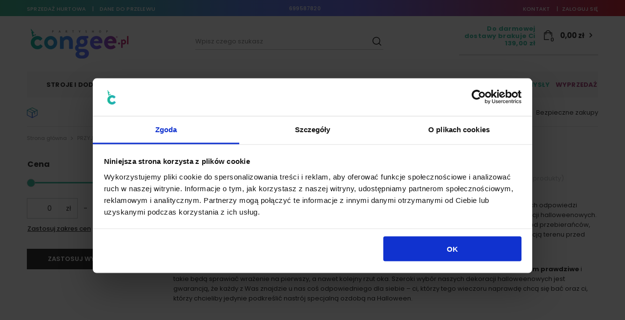

--- FILE ---
content_type: text/html; charset=utf-8
request_url: https://congee.pl/pol_m_PRZYJECIA_SPECJALNE-OKAZJE-SWIETA_HALLOWEEN_DEKORACJE-NA-HALLOWEEN_NIETOPERZE-KRUKI-WRONY-9059.html
body_size: 29566
content:
<!DOCTYPE html>
<html lang="pl" ><head><meta name='viewport' content='user-scalable=no, initial-scale = 1.0, maximum-scale = 1.0, width=device-width'/> <meta http-equiv="Content-Type" content="text/html; charset=utf-8"><meta http-equiv="X-UA-Compatible" content="IE=edge"><title>Halloween Nietoperze, Kruki i Wrony | Dobra Cena. Sklep Online - PartyShop Congee.pl</title><meta name="keywords" content="      "><meta name="description" content="PartyShop Congee.pl ➤ Halloween nietoperze, kruki i wrony ✔️ Darmowa dostawa ✔️ Szeroki wybór ✔️ Bezpieczne zakupy ✔️ Wysyłka w 24h ⭐Wejdź i sprawdź!"><link rel="icon" href="/gfx/pol/favicon.png"><meta name="theme-color" content="#45BEA5"><meta name="msapplication-navbutton-color" content="#45BEA5"><meta name="apple-mobile-web-app-status-bar-style" content="#45BEA5"><link rel="stylesheet" type="text/css" href="/gfx/pol/style.css.gzip?r=1760603288"><script>
                        var app_shop = {
                            urls: {
                                prefix: 'data="/gfx/'.replace('data="', '') + 'pol/'
                            },
                            vars: {},
                            txt: {},
                            fn: {},
                            fnrun: {},
                            files: []
                        };
                    </script><meta name="robots" content="index,follow"><meta name="rating" content="general"><meta name="Author" content="congee.pl na bazie IdoSell (www.idosell.com/shop).">
<!-- Begin LoginOptions html -->

<style>
#client_new_social .service_item[data-name="service_Apple"]:before, 
#cookie_login_social_more .service_item[data-name="service_Apple"]:before,
.oscop_contact .oscop_login__service[data-service="Apple"]:before {
    display: block;
    height: 2.6rem;
    content: url('/gfx/standards/apple.svg?r=1743165583');
}
.oscop_contact .oscop_login__service[data-service="Apple"]:before {
    height: auto;
    transform: scale(0.8);
}
#client_new_social .service_item[data-name="service_Apple"]:has(img.service_icon):before,
#cookie_login_social_more .service_item[data-name="service_Apple"]:has(img.service_icon):before,
.oscop_contact .oscop_login__service[data-service="Apple"]:has(img.service_icon):before {
    display: none;
}
</style>

<!-- End LoginOptions html -->

<!-- Open Graph -->
<meta property="og:type" content="website"><meta property="og:url" content="https://congee.pl/pol_m_PRZYJECIA_SPECJALNE-OKAZJE-SWIETA_HALLOWEEN_DEKORACJE-NA-HALLOWEEN_NIETOPERZE-KRUKI-WRONY-9059.html
"><meta property="og:title" content="NIETOPERZE, KRUKI, WRONY | Dobre Ceny | Sklep Online | Bydgoszcz - PartyShop Congee.pl"><meta property="og:description" content="PartyShop Congee.pl ➤ NIETOPERZE, KRUKI, WRONY ✔️ Darmowa dostawa ✔️ Wysyłka w 24h ✔️ Rabaty ⭐ Zobacz!"><meta property="og:site_name" content="congee.pl"><meta property="og:locale" content="pl_PL"><meta property="og:image" content="https://congee.pl/hpeciai/398bf4fdf48c420c1c342c02cf8f67d0/pol_pl_Wrona-czarna-z-piorami-1-szt-65660_2.jpg"><meta property="og:image:width" content="500"><meta property="og:image:height" content="375"><link rel="manifest" href="https://congee.pl/data/include/pwa/6/manifest.json?t=3"><meta name="apple-mobile-web-app-capable" content="yes"><meta name="apple-mobile-web-app-status-bar-style" content="black"><meta name="apple-mobile-web-app-title" content="congee.pl"><link rel="apple-touch-icon" href="/data/include/pwa/6/icon-128.png"><link rel="apple-touch-startup-image" href="/data/include/pwa/6/logo-512.png" /><meta name="msapplication-TileImage" content="/data/include/pwa/6/icon-144.png"><meta name="msapplication-TileColor" content="#2F3BA2"><meta name="msapplication-starturl" content="/"><script type="application/javascript">var _adblock = true;</script><script async src="/data/include/advertising.js"></script><script type="application/javascript">var statusPWA = {
                online: {
                    txt: "Połączono z internetem",
                    bg: "#5fa341"
                },
                offline: {
                    txt: "Brak połączenia z internetem",
                    bg: "#eb5467"
                }
            }</script><script async type="application/javascript" src="/ajax/js/pwa_online_bar.js?v=1&r=6"></script>
<!-- End Open Graph -->

<link rel="canonical" href="https://congee.pl/pol_m_PRZYJECIA_SPECJALNE-OKAZJE-SWIETA_HALLOWEEN_DEKORACJE-NA-HALLOWEEN_NIETOPERZE-KRUKI-WRONY-9059.html" />

                <!-- Global site tag (gtag.js) -->
                <script  async src="https://www.googletagmanager.com/gtag/js?id=AW-827166768"></script>
                <script >
                    window.dataLayer = window.dataLayer || [];
                    window.gtag = function gtag(){dataLayer.push(arguments);}
                    gtag('js', new Date());
                    
                    gtag('config', 'AW-827166768', {"allow_enhanced_conversions":true});
gtag('config', 'G-R7C99EBCDWW');

                </script>
                
<!-- Begin additional html or js -->


<!--208|6|125| modified: 2023-06-13 09:57:20-->
<script id="Cookiebot" src="https://consent.cookiebot.com/uc.js" data-cbid="d849c84e-7413-4424-b2e0-cf112caf5597" data-blockingmode="auto" type="text/javascript"></script>
<!--104|6|73| modified: 2026-01-19 15:47:15-->
<script>//godzina wysyłki
var dispatchHour = 14;

//godzina do której można się skontaktować ze sklepem w sprawie wysyłki 'dzisiaj'
var closeHour = 15;

//tekst w dymku
var countdownTxt = 'Czas dotyczy wyłącznie towarów znajdujących się w magazynie.';</script>
<!--124|6|97| modified: 2024-06-10 08:16:11-->
<!-- Google Tag Manager -->
<script>(function(w,d,s,l,i){w[l]=w[l]||[];w[l].push({'gtm.start':
new Date().getTime(),event:'gtm.js'});var f=d.getElementsByTagName(s)[0],
j=d.createElement(s),dl=l!='dataLayer'?'&l='+l:'';j.async=true;j.src=
'https://www.googletagmanager.com/gtm.js?id='+i+dl;f.parentNode.insertBefore(j,f);
})(window,document,'script','dataLayer','GTM-KHR7JC');</script>
<!-- End Google Tag Manager -->
<!--210|6|78| modified: 2023-07-07 09:44:17-->
<style>
@media (min-width: 979px) {
		::-webkit-scrollbar {
		width: 8px;
		}
		::-webkit-scrollbar-track {
		border-left: 1px solid #42b491;
		}
		::-webkit-scrollbar-thumb {
		background: #42b491;
				-webkit-box-shadow: inset 0 0 6px #42b491;
		}
		::-webkit-scrollbar-thumb:hover {
		background: #42b491;
				-webkit-box-shadow: inset 0 0 6px #42b491;
		}
		::-webkit-scrollbar-thumb:window-inactive {
		background: #42b491;
		} 
}
</style>
<!--233|6|78-->
<style>
.projector_lowest_price__value {
margin-left:5px;
}
</style>
<!--257|6|78-->
<style>
#menu_buttons .buttons: margin: 0 auto;
</style>
<!--90|6|75-->
<script>setTimeout(function(){var a=document.createElement("script");
var b=document.getElementsByTagName("script")[0];
a.src=document.location.protocol+"//script.crazyegg.com/pages/scripts/0037/5007.js?"+Math.floor(new Date().getTime()/3600000);
a.async=true;a.type="text/javascript";b.parentNode.insertBefore(a,b)}, 1);</script>
</script>
<!--70|6|62-->
<meta name="google-site-verification" content="9g6j2re7nYSFAEFDE-4Heq9qnauT4B1jNAsYupU-lKc" />
<!--46|6|41-->
<meta name="certum-domain-verification" content="51362d6624321f31eb6fb509fbb9178d" />
<!--3|6|1-->
<meta name="alexaVerifyID" content="LSrPy5RtLWiLptXEJTktH68vU98" />
<!--197|6|118| modified: 2022-08-31 12:45:04-->
<meta name="facebook-domain-verification" content="jd9vjhm8jsdlvapawjv6gr3lxkn4hc" />
<!--255|6|145-->
<script>
    dlApi = {
        cmd: []
    };
</script>
<script src="https://lib.onet.pl/s.csr/build/dlApi/minit.boot.min.js" async></script>

<!-- End additional html or js -->
</head><body>
<!-- Begin additional html or js -->


<!--125|6|97| modified: 2024-06-10 08:16:08-->
<!-- Google Tag Manager (noscript) -->
<noscript><iframe src="https://www.googletagmanager.com/ns.html?id=GTM-KHR7JC"
height="0" width="0" style="display:none;visibility:hidden"></iframe></noscript>
<!-- End Google Tag Manager (noscript) -->

<!-- End additional html or js -->
<script>
                    var script = document.createElement('script');
                    script.src = app_shop.urls.prefix + 'envelope.js';

                    document.getElementsByTagName('body')[0].insertBefore(script, document.getElementsByTagName('body')[0].firstChild);
                </script><div id="container" class="search_page container"><header class="d-flex flex-nowrap flex-md-wrap mx-md-n3 commercial_banner"><script class="ajaxLoad">
                app_shop.vars.vat_registered = "true";
                app_shop.vars.currency_format = "###,##0.00";
                
                    app_shop.vars.currency_before_value = false;
                
                    app_shop.vars.currency_space = true;
                
                app_shop.vars.symbol = "zł";
                app_shop.vars.id= "PLN";
                app_shop.vars.baseurl = "http://congee.pl/";
                app_shop.vars.sslurl= "https://congee.pl/";
                app_shop.vars.curr_url= "%2Fpol_m_PRZYJECIA_SPECJALNE-OKAZJE-SWIETA_HALLOWEEN_DEKORACJE-NA-HALLOWEEN_NIETOPERZE-KRUKI-WRONY-9059.html";
                

                var currency_decimal_separator = ',';
                var currency_grouping_separator = ' ';

                
                    app_shop.vars.blacklist_extension = ["exe","com","swf","js","php"];
                
                    app_shop.vars.blacklist_mime = ["application/javascript","application/octet-stream","message/http","text/javascript","application/x-deb","application/x-javascript","application/x-shockwave-flash","application/x-msdownload"];
                
                    app_shop.urls.contact = "/contact-pol.html";
                </script><div id="viewType" style="display:none"></div><div class="topBar d-flex justify-content-center justify-content-md-between col-12"><div class="topBar__links"><a rel="nofollow" href="https://b2b.lunikat.pl/" title="sprzedaż hurtowa">
        sprzedaż hurtowa
    </a><a rel="nofollow" href="/Dane-do-platnosci-cinfo-pol-51.html" title="dane do przelewu">
        dane do przelewu
    </a></div><div class="topBar__contact"><a href="tel:699587820">699587820</a></div><div class="topBar__login"><a rel="nofollow" href="/contact.php" title="Kontakt">
      Kontakt
    </a><a class="account_link" rel="nofollow" href="https://congee.pl/login.php" title="zaloguj się">zaloguj się</a></div></div><div id="logo" class="col-md-3 pl-md-0 d-flex align-items-center"><a href="https://congee.pl" target="_self"><img src="/data/gfx/mask/pol/logo_6_big.png" alt="Partyshop Congee.pl" width="249" height="67"></a></div><form action="https://congee.pl/search.php" method="get" id="menu_search" class="col-md-4 mr-auto pr-md-0"><label class="d-md-none"><i class="icon-search"></i></label><div><div class="form-group"><input id="menu_search_text" type="text" name="text" class="catcomplete" placeholder="Wpisz czego szukasz"></div><button type="submit"><i class="icon-search"></i></button><a href="https://congee.pl/searching.php" title=""><i class="icon-remove d-md-none"></i></a></div></form><div id="menu_settings" class="d-md-none px-0 px-md-3 d-flex align-items-center justify-content-center justify-content-lg-end"><div class="open_trigger"><span class="d-none d-md-inline-block flag_txt">zł</span><div class="menu_settings_wrapper d-md-none"><div class="menu_settings_inline"><div class="menu_settings_header">
                                        Język i waluta: 
                                    </div><div class="menu_settings_content"><span class="menu_settings_flag flag flag_pol"></span><strong class="menu_settings_value"><span class="menu_settings_language">pl</span><span> | </span><span class="menu_settings_currency">zł</span></strong></div></div><div class="menu_settings_inline"><div class="menu_settings_header">
                                        Dostawa do: 
                                    </div><div class="menu_settings_content"><strong class="menu_settings_value">Polska</strong></div></div></div><i class="icon-angle-down d-none d-md-inline-block"></i></div><form action="https://congee.pl/settings.php" method="post"><ul class="bg_alter"><li><div class="form-group"><label for="menu_settings_curr">Waluta</label><div class="select-after"><select class="form-control" name="curr" id="menu_settings_curr"><option value="PLN" selected>zł</option><option value="EUR">EUR (1 zł = 0.2365EUR)
                                                                    </option><option value="GBP">GBP (1 zł = 0.2058GBP)
                                                                    </option></select></div></div><div class="form-group"><label for="menu_settings_country">Dostawa do</label><div class="select-after"><select class="form-control" name="country" id="menu_settings_country"><option value="1143020016">Austria</option><option value="1143020022">Belgia</option><option value="1143020041">Czechy</option><option value="1143020042">Dania</option><option value="1143020051">Estonia</option><option value="1143020057">Francja</option><option value="1143020075">Hiszpania</option><option value="1143020076">Holandia</option><option value="1143020083">Irlandia</option><option value="1143020116">Litwa</option><option value="1143020118">Łotwa</option><option value="1143020117">Luksembourg</option><option value="1143020143">Niemcy</option><option selected value="1143020003">Polska</option><option value="1143020169">Rumunia</option><option value="1143020182">Słowacja</option><option value="1143020193">Szwecja</option><option value="1143020217">Węgry</option><option value="1143020218">Wielka Brytania</option><option value="1143020220">Włochy</option></select></div></div></li><li class="buttons"><button class="btn --solid --large" type="submit">
                                        Zastosuj zmiany
                                    </button></li></ul></form><div id="menu_additional"><a class="account_link" href="https://congee.pl/login.php">Zaloguj się</a><a href="/basketedit.php?mode=2" class="wishlist_link">
                            Lista zakupowa
                            <span>0</span></a></div></div><div id="menu_basket" class="col-md-4 col-lg-3 px-0 pr-md-3"><div class="d-none"><a class="wishes_link link" href="https://congee.pl/basketedit.php?mode=2" rel="nofollow" title=""><span>(0)</span></a><a class="basket_link link" href="https://congee.pl/basketedit.php?mode=1" rel="nofollow" title=""></a></div><div class="jedna_linia"><div id="free-shipping" class="free-shipping" data-shipping="139.00" data-shippingFormatted="139,00 zł" data-cost="0.00"><div class="shipping_info">
													Do darmowej dostawy brakuje Ci 
													<span class="shipping_value">139,00 zł</span></div><a href="https://congee.pl/basketedit.php?mode=1"><strong>0,00 zł</strong><span class="badge badge-info">0</span></a><span class="progress_bar"><span class="progress_bar--backdrop"></span></span></div><div id="free-shipping2" class="free-shipping2"><a href="/login.php"></a></div></div><script>
                          app_shop.vars.cache_html = true;
                      </script></div><nav id="menu_categories" class="col-md-12 px-0 px-md-3 wide"><button type="button" class="navbar-toggler"><i class="icon-reorder"></i></button><div class="navbar-collapse" id="menu_navbar"><ul class="navbar-nav mx-md-n2"><li class="nav-item"><a  href="/pol_n_STROJE-i-DODATKI-8084.html" target="_self" title="STROJE i DODATKI" class="nav-link" >STROJE i DODATKI</a><ul class="navbar-subnav"><li class="nav-item"><a class="nav-link" href="/pol_n_STROJE-i-DODATKI_DLA-DZIECI-8145.html" target="_self">DLA DZIECI</a><ul class="navbar-subsubnav"><li class="nav-item"><a class="nav-link" href="/pol_m_STROJE-i-DODATKI_DLA-DZIECI_DLA-DZIEWCZYNKI-8148.html" target="_self">DLA DZIEWCZYNKI</a></li><li class="nav-item"><a class="nav-link" href="/pol_m_STROJE-i-DODATKI_DLA-DZIECI_DLA-CHLOPCA-8149.html" target="_self">DLA CHŁOPCA</a></li><li class="nav-item"><a class="nav-link" href="/pol_m_STROJE-i-DODATKI_DLA-DZIECI_ZA-ZWIERZATKA-8150.html" target="_self">ZA ZWIERZĄTKA</a></li></ul></li><li class="nav-item"><a class="nav-link" href="/pol_n_STROJE-i-DODATKI_DLA-DOROSLYCH-8146.html" target="_self">DLA DOROSŁYCH</a><ul class="navbar-subsubnav"><li class="nav-item"><a class="nav-link" href="/pol_m_STROJE-i-DODATKI_DLA-DOROSLYCH_DAMSKIE-8151.html" target="_self">DAMSKIE</a></li><li class="nav-item"><a class="nav-link" href="/pol_m_STROJE-i-DODATKI_DLA-DOROSLYCH_MESKIE-8152.html" target="_self">MĘSKIE</a></li></ul></li><li class="nav-item"><a class="nav-link" href="/pol_n_STROJE-i-DODATKI_DODATKI-8147.html" target="_self">DODATKI</a><ul class="navbar-subsubnav"><li class="nav-item"><a class="nav-link" href="/pol_m_STROJE-i-DODATKI_DODATKI_PERUKI-8153.html" target="_self">PERUKI</a></li><li class="nav-item"><a class="nav-link" href="/pol_m_STROJE-i-DODATKI_DODATKI_MASKI-8154.html" target="_self">MASKI</a></li><li class="nav-item"><a class="nav-link" href="/pol_m_STROJE-i-DODATKI_DODATKI_NAKRYCIA-GLOWY-OPASKI-8155.html" target="_self">NAKRYCIA GŁOWY, OPASKI</a></li><li class="nav-item"><a class="nav-link" href="/pol_m_STROJE-i-DODATKI_DODATKI_OKULARY-RZESY-8156.html" target="_self">OKULARY, RZĘSY</a></li><li class="nav-item"><a class="nav-link" href="/pol_m_STROJE-i-DODATKI_DODATKI_SKRZYDLA-8157.html" target="_self">SKRZYDŁA</a></li><li class="nav-item"><a class="nav-link" href="/pol_m_STROJE-i-DODATKI_DODATKI_BOA-8158.html" target="_self">BOA</a></li><li class="nav-item"><a class="nav-link" href="/pol_m_STROJE-i-DODATKI_DODATKI_POZOSTALE-8159.html" target="_self">POZOSTAŁE</a></li><li class="nav-item"><a class="nav-link" href="/pol_m_STROJE-i-DODATKI_DODATKI_DODATKI-HAWAJSKIE-8403.html" target="_self">DODATKI HAWAJSKIE</a></li><li class="nav-item"><a class="nav-link" href="/pol_m_STROJE-i-DODATKI_DODATKI_RAJSTOPY-GETRY-8405.html" target="_self">RAJSTOPY, GETRY</a></li><li class="nav-item"><a class="nav-link" href="/pol_m_STROJE-i-DODATKI_DODATKI_REKAWICZKI-NAKLADKI-8406.html" target="_self">RĘKAWICZKI, NAKŁADKI</a></li><li class="nav-item"><a class="nav-link" href="/pol_m_STROJE-i-DODATKI_DODATKI_MAKEUP-MAKIJAZ-I-CHARAKTERYZACJA-8407.html" target="_self">MAKEUP - MAKIJAŻ I CHARAKTERYZACJA</a></li><li class="nav-item"><a class="nav-link" href="/pol_m_STROJE-i-DODATKI_DODATKI_WASY-BRODY-8408.html" target="_self">WĄSY, BRODY</a></li><li class="nav-item"><a class="nav-link" href="/pol_m_STROJE-i-DODATKI_DODATKI_BUTY-NAKLADKI-8409.html" target="_self">BUTY, NAKŁADKI</a></li><li class="nav-item"><a class="nav-link" href="/pol_m_STROJE-i-DODATKI_DODATKI_SOCZEWKI-KONTAKTOWE-9308.html" target="_self">SOCZEWKI KONTAKTOWE</a></li></ul></li><li class="nav-item --additional"><span class="nav-link" href="##">Zabawa tematyczna</span><ul class="navbar-subsubnav"><li class="nav-item2"><a class="nav-link" href="https://congee.pl/pol_m_IMPREZA-W-STYLU_Impreza-w-stylu-lat-20-tych-9068.html" target="_self"><img class="gfx_lvl_2" alt="Impreza w stylu lat 20-tych - Retro Party" title="Impreza w stylu lat 20-tych - Retro Party" src="/data/gfx/pol/navigation/6_3_i_15636.jpg"><span class="gfx_lvl_2">Impreza w stylu lat 20-tych - Retro Party</span></a></li><li class="nav-item2"><a class="nav-link" href="https://congee.pl/pol_m_IMPREZA-W-STYLU_Impreza-w-stylu-disco-16091.html" target="_self"><img class="gfx_lvl_2" alt="Impreza w stylu disco" title="Impreza w stylu disco" src="/data/gfx/pol/navigation/6_3_i_16092.jpg"><span class="gfx_lvl_2">Impreza w stylu disco</span></a></li><li class="nav-item2"><a class="nav-link" href="https://congee.pl/pol_m_IMPREZA-W-STYLU_Impreza-w-stylu-Star-Wars-9067.html" target="_self"><img class="gfx_lvl_2" alt="Impreza w stylu Star Wars" title="Impreza w stylu Star Wars" src="/data/gfx/pol/navigation/6_3_i_16066.jpg"><span class="gfx_lvl_2">Impreza w stylu Star Wars</span></a></li><li class="nav-item2"><a class="nav-link" href="https://congee.pl/pol_m_IMPREZA-W-STYLU_Impreza-w-stylu-starozytnym-9063.html" target="_self"><img class="gfx_lvl_2" alt="Impreza w stylu starożytnym" title="Impreza w stylu starożytnym" src="/data/gfx/pol/navigation/6_3_i_16067.jpg"><span class="gfx_lvl_2">Impreza w stylu starożytnym</span></a></li></ul></li><li class="nav-item display-all"><a class="nav-link display-all" href="/pol_n_STROJE-i-DODATKI-8084.html">+ Pokaż wszystkie</a></li></ul></li><li class="nav-item"><a  href="/pol_n_URODZINY-8083.html" target="_self" title="URODZINY" class="nav-link" >URODZINY</a><ul class="navbar-subnav"><li class="nav-item"><a class="nav-link" href="/pol_n_URODZINY_DZIECI-8089.html" target="_self">DZIECI</a><ul class="navbar-subsubnav"><li class="nav-item"><a class="nav-link" href="/pol_n_URODZINY_DZIECI_ROCZEK-NARODZINY-8098.html" target="_self">ROCZEK, NARODZINY</a></li><li class="nav-item"><a class="nav-link" href="/pol_n_URODZINY_DZIECI_DZIEWCZYNKA-8099.html" target="_self">DZIEWCZYNKA</a></li><li class="nav-item"><a class="nav-link" href="/pol_n_URODZINY_DZIECI_CHLOPIEC-8100.html" target="_self">CHŁOPIEC</a></li><li class="nav-item"><a class="nav-link" href="/pol_n_URODZINY_DZIECI_ZESTAWY-JEDNOKOLOROWE-8577.html" target="_self">ZESTAWY JEDNOKOLOROWE</a></li><li class="nav-item"><a class="nav-link" href="/pol_n_URODZINY_DZIECI_ZESTAWY-W-KROPECZKI-8605.html" target="_self">ZESTAWY W KROPECZKI</a></li></ul></li><li class="nav-item"><a class="nav-link" href="/pol_n_URODZINY_DOROSLI-8090.html" target="_self">DOROŚLI</a><ul class="navbar-subsubnav"><li class="nav-item"><a class="nav-link" href="/pol_m_URODZINY_DOROSLI_18STKA-8110.html" target="_self">18'STKA</a></li><li class="nav-item"><a class="nav-link" href="/pol_m_URODZINY_DOROSLI_30STKA-8111.html" target="_self">30'STKA</a></li><li class="nav-item"><a class="nav-link" href="/pol_m_URODZINY_DOROSLI_40STKA-8112.html" target="_self">40'STKA</a></li><li class="nav-item"><a class="nav-link" href="/pol_m_URODZINY_DOROSLI_50TKA-8113.html" target="_self">50'TKA</a></li><li class="nav-item"><a class="nav-link" href="/pol_m_URODZINY_DOROSLI_60TKA-8114.html" target="_self">60'TKA</a></li><li class="nav-item"><a class="nav-link" href="/pol_m_URODZINY_DOROSLI_70TKA-14555.html" target="_self">70'TKA</a></li><li class="nav-item"><a class="nav-link" href="/pol_m_URODZINY_DOROSLI_80TKA-14556.html" target="_self">80'TKA</a></li><li class="nav-item"><a class="nav-link" href="/pol_m_URODZINY_DOROSLI_90TKA-14557.html" target="_self">90'TKA</a></li><li class="nav-item"><a class="nav-link" href="/pol_m_URODZINY_DOROSLI_POZOSTALE-8115.html" target="_self">POZOSTAŁE</a></li><li class="nav-item"><a class="nav-link" href="/pol_m_URODZINY_DOROSLI_URODZINY-W-STYLU-PRL-14628.html" target="_self">URODZINY W STYLU PRL</a></li><li class="nav-item"><a class="nav-link" href="/pol_m_URODZINY_DOROSLI_UNIWERSALNE-ZESTAWY-9307.html" target="_self">UNIWERSALNE ZESTAWY</a></li><li class="nav-item"><a class="nav-link" href="/pol_n_URODZINY_DOROSLI_ZESTAWY-JEDNOKOLOROWE-8587.html" target="_self">ZESTAWY JEDNOKOLOROWE</a></li><li class="nav-item"><a class="nav-link" href="/pol_n_URODZINY_DOROSLI_ZESTAWY-W-KROPECZKI-8596.html" target="_self">ZESTAWY W KROPECZKI</a></li></ul></li><li class="nav-item"><a class="nav-link" href="/pol_n_URODZINY_BALONY-8719.html" target="_self">BALONY</a><ul class="navbar-subsubnav"><li class="nav-item"><a class="nav-link" href="/pol_n_URODZINY_BALONY_FOLIOWE-8720.html" target="_self">FOLIOWE</a></li><li class="nav-item"><a class="nav-link" href="/pol_n_URODZINY_BALONY_LATEKSOWE-8731.html" target="_self">LATEKSOWE</a></li><li class="nav-item"><a class="nav-link" href="/pol_m_URODZINY_BALONY_BUTLE-Z-HELEM-8757.html" target="_self">BUTLE Z HELEM</a></li><li class="nav-item"><a class="nav-link" href="/pol_n_URODZINY_BALONY_AKCESORIA-BALONOWE-8758.html" target="_self">AKCESORIA BALONOWE</a></li><li class="nav-item"><a class="nav-link" href="/pol_m_URODZINY_BALONY_BUKIETY-BALONOW-14680.html" target="_self">BUKIETY BALONÓW</a></li></ul></li><li class="nav-item"><a class="nav-link" href="/pol_n_URODZINY_DEKORACJE-SALI-8091.html" target="_self">DEKORACJE SALI</a><ul class="navbar-subsubnav"><li class="nav-item"><a class="nav-link" href="/pol_n_URODZINY_DEKORACJE-SALI_DEKORACJE-WISZACE-8121.html" target="_self">DEKORACJE WISZĄCE</a></li><li class="nav-item"><a class="nav-link" href="/pol_m_URODZINY_DEKORACJE-SALI_DEKORACJE-NA-SCIANE-8122.html" target="_self">DEKORACJE NA ŚCIANĘ</a></li><li class="nav-item"><a class="nav-link" href="/pol_m_URODZINY_DEKORACJE-SALI_DEKORACJE-NA-STOL-8123.html" target="_self">DEKORACJE NA STÓŁ</a></li><li class="nav-item"><a class="nav-link" href="/pol_m_URODZINY_DEKORACJE-SALI_KONFETTI-BROKAT-8124.html" target="_self">KONFETTI, BROKAT</a></li><li class="nav-item"><a class="nav-link" href="/pol_m_URODZINY_DEKORACJE-SALI_DEKORACJE-NA-DRZWI-8714.html" target="_self">DEKORACJE NA DRZWI</a></li><li class="nav-item"><a class="nav-link" href="/pol_m_URODZINY_DEKORACJE-SALI_JAK-TO-ZAMOCOWAC-8938.html" target="_self">JAK TO ZAMOCOWAĆ</a></li></ul></li><li class="nav-item"><a class="nav-link" href="/pol_n_URODZINY_NAKRYCIE-STOLU-8092.html" target="_self">NAKRYCIE STOŁU</a><ul class="navbar-subsubnav"><li class="nav-item"><a class="nav-link" href="/pol_m_URODZINY_NAKRYCIE-STOLU_KUBECZKI-8126.html" target="_self">KUBECZKI</a></li><li class="nav-item"><a class="nav-link" href="/pol_m_URODZINY_NAKRYCIE-STOLU_TALERZYKI-8127.html" target="_self">TALERZYKI</a></li><li class="nav-item"><a class="nav-link" href="/pol_m_URODZINY_NAKRYCIE-STOLU_SERWETKI-8128.html" target="_self">SERWETKI</a></li><li class="nav-item"><a class="nav-link" href="/pol_m_URODZINY_NAKRYCIE-STOLU_OBRUSY-8129.html" target="_self">OBRUSY</a></li><li class="nav-item"><a class="nav-link" href="/pol_m_URODZINY_NAKRYCIE-STOLU_RURKI-SLOMKI-8130.html" target="_self">RURKI, SŁOMKI</a></li><li class="nav-item"><a class="nav-link" href="/pol_m_URODZINY_NAKRYCIE-STOLU_SZTUCCE-8131.html" target="_self">SZTUĆCE</a></li><li class="nav-item"><a class="nav-link" href="/pol_m_URODZINY_NAKRYCIE-STOLU_PATERY-8132.html" target="_self">PATERY</a></li><li class="nav-item"><a class="nav-link" href="/pol_m_URODZINY_NAKRYCIE-STOLU_PUDELKA-NA-LAKOCIE-8872.html" target="_self">PUDEŁKA NA ŁAKOCIE</a></li><li class="nav-item"><a class="nav-link" href="/pol_m_URODZINY_NAKRYCIE-STOLU_ZAWIESZKI-NA-BUTELKE-8920.html" target="_self">ZAWIESZKI NA BUTELKĘ</a></li></ul></li><li class="nav-item"><a class="nav-link" href="/pol_n_URODZINY_SWIECZKI-8093.html" target="_self">ŚWIECZKI</a><ul class="navbar-subsubnav"><li class="nav-item"><a class="nav-link" href="/pol_m_URODZINY_SWIECZKI_TORTOWE-KLASYCZNE-8133.html" target="_self">TORTOWE KLASYCZNE</a></li><li class="nav-item"><a class="nav-link" href="/pol_m_URODZINY_SWIECZKI_SWIECZKI-PIKERY-8134.html" target="_self">ŚWIECZKI PIKERY</a></li><li class="nav-item"><a class="nav-link" href="/pol_m_URODZINY_SWIECZKI_SWIECZKI-CYFERKI-8135.html" target="_self">ŚWIECZKI CYFERKI</a></li><li class="nav-item"><a class="nav-link" href="/pol_m_URODZINY_SWIECZKI_GRAJACO-TANCZACE-8136.html" target="_self">GRAJĄCO-TAŃCZĄCE</a></li><li class="nav-item"><a class="nav-link" href="/pol_m_URODZINY_SWIECZKI_TEMATYCZNE-i-WYJATKOWE-8137.html" target="_self">TEMATYCZNE i WYJĄTKOWE</a></li><li class="nav-item"><a class="nav-link" href="/pol_m_URODZINY_SWIECZKI_FONTANNY-TORTOWE-8614.html" target="_self">FONTANNY TORTOWE</a></li></ul></li><li class="nav-item"><a class="nav-link" href="/pol_n_URODZINY_AKCESORIA-DO-WYPIEKOW-8094.html" target="_self">AKCESORIA DO WYPIEKÓW</a><ul class="navbar-subsubnav"><li class="nav-item"><a class="nav-link" href="/pol_m_URODZINY_AKCESORIA-DO-WYPIEKOW_FONTANNY-TORTOWE-i-SZTUCZNE-OGNIE-8139.html" target="_self">FONTANNY TORTOWE i SZTUCZNE OGNIE</a></li><li class="nav-item"><a class="nav-link" href="/pol_m_URODZINY_AKCESORIA-DO-WYPIEKOW_AKCESORIA-DO-BABECZEK-MUFFINEK-8140.html" target="_self">AKCESORIA DO BABECZEK MUFFINEK</a></li><li class="nav-item"><a class="nav-link" href="/pol_m_URODZINY_AKCESORIA-DO-WYPIEKOW_AKCESORIA-DO-TORTOW-9044.html" target="_self">AKCESORIA DO TORTÓW</a></li><li class="nav-item"><a class="nav-link" href="/pol_m_URODZINY_AKCESORIA-DO-WYPIEKOW_OPLATKI-TORTOWE-8141.html" target="_self">OPŁATKI TORTOWE</a></li><li class="nav-item"><a class="nav-link" href="/pol_m_URODZINY_AKCESORIA-DO-WYPIEKOW_STOJAKI-PATERY-8616.html" target="_self">STOJAKI, PATERY</a></li><li class="nav-item"><a class="nav-link" href="/pol_m_URODZINY_AKCESORIA-DO-WYPIEKOW_POLEWY-POSYPKI-ITP-8618.html" target="_self">POLEWY, POSYPKI ITP.</a></li><li class="nav-item"><a class="nav-link" href="/pol_m_URODZINY_AKCESORIA-DO-WYPIEKOW_FOREMKI-DO-CIASTECZEK-15815.html" target="_self">FOREMKI DO CIASTECZEK</a></li></ul></li><li class="nav-item"><a class="nav-link" href="/pol_n_URODZINY_AKCESORIA-URODZINOWE-8095.html" target="_self">AKCESORIA URODZINOWE</a><ul class="navbar-subsubnav"><li class="nav-item"><a class="nav-link" href="/pol_m_URODZINY_AKCESORIA-URODZINOWE_CZAPECZKI-I-INNE-NAKRYCIA-GLOWY-8142.html" target="_self">CZAPECZKI I INNE NAKRYCIA GŁOWY</a></li><li class="nav-item"><a class="nav-link" href="/pol_m_URODZINY_AKCESORIA-URODZINOWE_GWIZDKI-TRABKI-8143.html" target="_self">GWIZDKI, TRĄBKI</a></li><li class="nav-item"><a class="nav-link" href="/pol_m_URODZINY_AKCESORIA-URODZINOWE_PINIATY-8144.html" target="_self">PINIATY</a></li><li class="nav-item"><a class="nav-link" href="/pol_m_URODZINY_AKCESORIA-URODZINOWE_PAKOWANIE-PREZENTOW-8625.html" target="_self">PAKOWANIE PREZENTÓW</a></li></ul></li><li class="nav-item"><a class="nav-link" href="/pol_m_URODZINY_ZAPROSZENIA-8096.html" target="_self">ZAPROSZENIA</a></li><li class="nav-item"><a class="nav-link" href="/pol_m_URODZINY_ZAPROSZENIA-PERSONALIZOWANE-14622.html" target="_self">ZAPROSZENIA PERSONALIZOWANE</a></li><li class="nav-item"><a class="nav-link" href="/pol_m_URODZINY_KARTKI-OKOLICZNOSCIOWE-15811.html" target="_self">KARTKI OKOLICZNOŚCIOWE</a></li></ul></li><li class="nav-item"><a  href="/pol_n_PRZYJECIA-8085.html" target="_self" title="PRZYJĘCIA" class="nav-link" >PRZYJĘCIA</a><ul class="navbar-subnav"><li class="nav-item"><a class="nav-link" href="/pol_n_PRZYJECIA_RODZINNE-8160.html" target="_self">RODZINNE</a><ul class="navbar-subsubnav"><li class="nav-item"><a class="nav-link" href="/pol_n_PRZYJECIA_RODZINNE_CHRZEST-8164.html" target="_self">CHRZEST</a></li><li class="nav-item"><a class="nav-link" href="/pol_n_PRZYJECIA_RODZINNE_I-KOMUNIA-SWIETA-8165.html" target="_self">I KOMUNIA ŚWIĘTA</a></li><li class="nav-item"><a class="nav-link" href="/pol_n_PRZYJECIA_RODZINNE_BABY-SHOWER-8166.html" target="_self">BABY SHOWER</a></li><li class="nav-item"><a class="nav-link" href="/pol_m_PRZYJECIA_RODZINNE_GENDER-REVEAL-16141.html" target="_self">GENDER REVEAL</a></li></ul></li><li class="nav-item"><a class="nav-link" href="/pol_n_PRZYJECIA_TEMATYCZNE-8161.html" target="_self">TEMATYCZNE</a><ul class="navbar-subsubnav"><li class="nav-item"><a class="nav-link" href="/pol_n_PRZYJECIA_TEMATYCZNE_HAWAJSKA-8178.html" target="_self">HAWAJSKA</a></li><li class="nav-item"><a class="nav-link" href="/pol_m_PRZYJECIA_TEMATYCZNE_MEKSYKANSKIE-PARTY-14542.html" target="_self">MEKSYKAŃSKIE PARTY</a></li><li class="nav-item"><a class="nav-link" href="/pol_m_PRZYJECIA_TEMATYCZNE_PIKNIK-GRILL-8179.html" target="_self">PIKNIK, GRILL</a></li><li class="nav-item"><a class="nav-link" href="/pol_m_PRZYJECIA_TEMATYCZNE_PILKARSKA-8180.html" target="_self">PIŁKARSKA</a></li><li class="nav-item"><a class="nav-link" href="/pol_m_PRZYJECIA_TEMATYCZNE_PIRACKA-8181.html" target="_self">PIRACKA</a></li><li class="nav-item"><a class="nav-link" href="/pol_m_PRZYJECIA_TEMATYCZNE_FLAGI-PANSTW-15611.html" target="_self">FLAGI PAŃSTW</a></li><li class="nav-item"><a class="nav-link" href="/pol_m_PRZYJECIA_TEMATYCZNE_DZIEN-SWIETEGO-PATRYKA-16126.html" target="_self">DZIEŃ ŚWIĘTEGO PATRYKA</a></li><li class="nav-item"><a class="nav-link" href="/pol_m_PRZYJECIA_TEMATYCZNE_DISCO-16125.html" target="_self">DISCO</a></li><li class="nav-item"><a class="nav-link" href="/pol_m_PRZYJECIA_TEMATYCZNE_PRL-16130.html" target="_self">PRL</a></li><li class="nav-item"><a class="nav-link" href="/pol_m_PRZYJECIA_TEMATYCZNE_BAL-WSZYSTKICH-SWIETYCH-16138.html" target="_self">BAL WSZYSTKICH ŚWIĘTYCH</a></li></ul></li><li class="nav-item"><a class="nav-link" href="/pol_n_PRZYJECIA_SPECJALNE-OKAZJE-SWIETA-8162.html" target="_self">SPECJALNE OKAZJE, ŚWIĘTA</a><ul class="navbar-subsubnav"><li class="nav-item"><a class="nav-link" href="/pol_n_PRZYJECIA_SPECJALNE-OKAZJE-SWIETA_HALLOWEEN-8187.html" target="_self">HALLOWEEN</a></li><li class="nav-item"><a class="nav-link" href="/pol_n_PRZYJECIA_SPECJALNE-OKAZJE-SWIETA_SYLWESTER-NOWY-ROK-8188.html" target="_self">SYLWESTER, NOWY ROK</a></li><li class="nav-item"><a class="nav-link" href="/pol_n_PRZYJECIA_SPECJALNE-OKAZJE-SWIETA_KARNAWAL-8189.html" target="_self">KARNAWAŁ</a></li><li class="nav-item"><a class="nav-link" href="/pol_n_PRZYJECIA_SPECJALNE-OKAZJE-SWIETA_SWIETA-BOZEGO-NARODZENIA-8190.html" target="_self">ŚWIĘTA BOŻEGO NARODZENIA</a></li><li class="nav-item"><a class="nav-link" href="/pol_n_PRZYJECIA_SPECJALNE-OKAZJE-SWIETA_WIELKANOC-8191.html" target="_self">WIELKANOC</a></li><li class="nav-item"><a class="nav-link" href="/pol_n_PRZYJECIA_SPECJALNE-OKAZJE-SWIETA_JASELKA-8192.html" target="_self">JASELKA</a></li><li class="nav-item"><a class="nav-link" href="/pol_n_PRZYJECIA_SPECJALNE-OKAZJE-SWIETA_WALENTYNKI-8193.html" target="_self">WALENTYNKI</a></li><li class="nav-item"><a class="nav-link" href="/pol_n_PRZYJECIA_SPECJALNE-OKAZJE-SWIETA_ANDRZEJKI-8194.html" target="_self">ANDRZEJKI</a></li><li class="nav-item"><a class="nav-link" href="/pol_m_PRZYJECIA_SPECJALNE-OKAZJE-SWIETA_STUDNIOWKA-14624.html" target="_self">STUDNIÓWKA</a></li><li class="nav-item"><a class="nav-link" href="/pol_m_PRZYJECIA_SPECJALNE-OKAZJE-SWIETA_STREFA-KIBICA-8195.html" target="_self">STREFA KIBICA</a></li><li class="nav-item"><a class="nav-link" href="/pol_m_PRZYJECIA_SPECJALNE-OKAZJE-SWIETA_BAL-SWIETYCH-22078.html" target="_self">BAL ŚWIĘTYCH</a></li></ul></li><li class="nav-item"><a class="nav-link" href="/pol_n_PRZYJECIA_WIECZOR-PANIENSKI-I-KAWALERSKI-8163.html" target="_self">WIECZÓR PANIEŃSKI I KAWALERSKI</a><ul class="navbar-subsubnav"><li class="nav-item"><a class="nav-link" href="/pol_n_PRZYJECIA_WIECZOR-PANIENSKI-I-KAWALERSKI_BALONY-8333.html" target="_self">BALONY</a></li><li class="nav-item"><a class="nav-link" href="/pol_n_PRZYJECIA_WIECZOR-PANIENSKI-I-KAWALERSKI_DEKORACJE-8334.html" target="_self">DEKORACJE</a></li><li class="nav-item"><a class="nav-link" href="/pol_n_PRZYJECIA_WIECZOR-PANIENSKI-I-KAWALERSKI_DODATKI-DO-STROJU-8335.html" target="_self">DODATKI DO STROJU</a></li><li class="nav-item"><a class="nav-link" href="/pol_m_PRZYJECIA_WIECZOR-PANIENSKI-I-KAWALERSKI_GADZETY-I-GRY-8336.html" target="_self">GADŻETY I GRY</a></li><li class="nav-item"><a class="nav-link" href="/pol_m_PRZYJECIA_WIECZOR-PANIENSKI-I-KAWALERSKI_FOTOREKWIZYTY-14567.html" target="_self">FOTOREKWIZYTY</a></li></ul></li><li class="nav-item"><a class="nav-link" href="/pol_m_PRZYJECIA_EKO-PARTY-14573.html" target="_self">EKO PARTY</a></li><li class="nav-item"><a class="nav-link" href="/pol_n_PRZYJECIA_GRY-I-ZABAWY-8088.html" target="_self">GRY I ZABAWY</a><ul class="navbar-subsubnav"><li class="nav-item"><a class="nav-link" href="/pol_m_PRZYJECIA_GRY-I-ZABAWY_BANKI-MYDLANE-8322.html" target="_self">BAŃKI MYDLANE</a></li><li class="nav-item"><a class="nav-link" href="/pol_m_PRZYJECIA_GRY-I-ZABAWY_DMUCHANCE-8323.html" target="_self">DMUCHAŃCE</a></li><li class="nav-item"><a class="nav-link" href="/pol_m_PRZYJECIA_GRY-I-ZABAWY_FARBKI-DO-TWARZY-8325.html" target="_self">FARBKI DO TWARZY</a></li><li class="nav-item"><a class="nav-link" href="/pol_m_PRZYJECIA_GRY-I-ZABAWY_GRY-NA-URODZINY-PRZYJECIA-8326.html" target="_self">GRY NA URODZINY, PRZYJĘCIA</a></li><li class="nav-item"><a class="nav-link" href="/pol_m_PRZYJECIA_GRY-I-ZABAWY_SWIETLIKI-8327.html" target="_self">ŚWIETLIKI</a></li><li class="nav-item"><a class="nav-link" href="/pol_m_PRZYJECIA_GRY-I-ZABAWY_POMPONY-CHEERLEADEREK-8330.html" target="_self">POMPONY CHEERLEADEREK</a></li><li class="nav-item"><a class="nav-link" href="/pol_m_PRZYJECIA_GRY-I-ZABAWY_ANIMACJE-DLA-DZIECI-9038.html" target="_self">ANIMACJE DLA DZIECI</a></li><li class="nav-item"><a class="nav-link" href="/pol_m_PRZYJECIA_GRY-I-ZABAWY_FOTOBUDKA-9264.html" target="_self">FOTOBUDKA</a></li><li class="nav-item"><a class="nav-link" href="/pol_m_PRZYJECIA_GRY-I-ZABAWY_POZOSTALE-8331.html" target="_self">POZOSTAŁE</a></li></ul></li></ul></li><li class="nav-item"><a  href="/pol_n_DEKORACJE-i-NAKRYCIA-STOLU-8086.html" target="_self" title="DEKORACJE i NAKRYCIA STOŁU" class="nav-link" >DEKORACJE i NAKRYCIA STOŁU</a><ul class="navbar-subnav"><li class="nav-item"><a class="nav-link" href="/pol_n_DEKORACJE-i-NAKRYCIA-STOLU_DEKORACJE-SALI-8261.html" target="_self">DEKORACJE SALI</a><ul class="navbar-subsubnav"><li class="nav-item"><a class="nav-link" href="/pol_n_DEKORACJE-i-NAKRYCIA-STOLU_DEKORACJE-SALI_DEKORACJE-WISZACE-8264.html" target="_self">DEKORACJE WISZĄCE</a></li><li class="nav-item"><a class="nav-link" href="/pol_m_DEKORACJE-i-NAKRYCIA-STOLU_DEKORACJE-SALI_DEKORACJE-NA-SCIANE-8265.html" target="_self">DEKORACJE NA ŚCIANĘ</a></li><li class="nav-item"><a class="nav-link" href="/pol_m_DEKORACJE-i-NAKRYCIA-STOLU_DEKORACJE-SALI_DEKORACJE-STOLU-8266.html" target="_self">DEKORACJE STOŁU</a></li><li class="nav-item"><a class="nav-link" href="/pol_m_DEKORACJE-i-NAKRYCIA-STOLU_DEKORACJE-SALI_KONFETTI-BROKAT-8267.html" target="_self">KONFETTI, BROKAT</a></li><li class="nav-item"><a class="nav-link" href="/pol_m_DEKORACJE-i-NAKRYCIA-STOLU_DEKORACJE-SALI_DEKORACJE-NA-DRZWI-8623.html" target="_self">DEKORACJE NA DRZWI</a></li><li class="nav-item"><a class="nav-link" href="/pol_m_DEKORACJE-i-NAKRYCIA-STOLU_DEKORACJE-SALI_KOSZE-I-MISY-RATTANOWE-8935.html" target="_self">KOSZE I MISY RATTANOWE</a></li><li class="nav-item"><a class="nav-link" href="/pol_m_DEKORACJE-i-NAKRYCIA-STOLU_DEKORACJE-SALI_JAK-TO-ZAMOCOWAC-8939.html" target="_self">JAK TO ZAMOCOWAĆ</a></li></ul></li><li class="nav-item"><a class="nav-link" href="/pol_n_DEKORACJE-i-NAKRYCIA-STOLU_NAKRYCIE-STOLU-8262.html" target="_self">NAKRYCIE STOŁU</a><ul class="navbar-subsubnav"><li class="nav-item"><a class="nav-link" href="/pol_m_DEKORACJE-i-NAKRYCIA-STOLU_NAKRYCIE-STOLU_KUBECZKI-8274.html" target="_self">KUBECZKI</a></li><li class="nav-item"><a class="nav-link" href="/pol_m_DEKORACJE-i-NAKRYCIA-STOLU_NAKRYCIE-STOLU_TALERZYKI-8275.html" target="_self">TALERZYKI</a></li><li class="nav-item"><a class="nav-link" href="/pol_m_DEKORACJE-i-NAKRYCIA-STOLU_NAKRYCIE-STOLU_SERWETKI-8276.html" target="_self">SERWETKI</a></li><li class="nav-item"><a class="nav-link" href="/pol_m_DEKORACJE-i-NAKRYCIA-STOLU_NAKRYCIE-STOLU_OBRUSY-8277.html" target="_self">OBRUSY</a></li><li class="nav-item"><a class="nav-link" href="/pol_m_DEKORACJE-i-NAKRYCIA-STOLU_NAKRYCIE-STOLU_BIEZNIKI-15654.html" target="_self">BIEŻNIKI</a></li><li class="nav-item"><a class="nav-link" href="/pol_m_DEKORACJE-i-NAKRYCIA-STOLU_NAKRYCIE-STOLU_RURKI-SLOMKI-8278.html" target="_self">RURKI, SŁOMKI</a></li><li class="nav-item"><a class="nav-link" href="/pol_m_DEKORACJE-i-NAKRYCIA-STOLU_NAKRYCIE-STOLU_SZTUCCE-8279.html" target="_self">SZTUĆCE</a></li><li class="nav-item"><a class="nav-link" href="/pol_m_DEKORACJE-i-NAKRYCIA-STOLU_NAKRYCIE-STOLU_PATERY-8280.html" target="_self">PATERY</a></li><li class="nav-item"><a class="nav-link" href="/pol_m_DEKORACJE-i-NAKRYCIA-STOLU_NAKRYCIE-STOLU_WINIETKI-14673.html" target="_self">WINIETKI</a></li><li class="nav-item"><a class="nav-link" href="/pol_m_DEKORACJE-i-NAKRYCIA-STOLU_NAKRYCIE-STOLU_ZAWIESZKI-NA-BUTELKE-8921.html" target="_self">ZAWIESZKI NA BUTELKĘ</a></li><li class="nav-item"><a class="nav-link" href="/pol_m_DEKORACJE-i-NAKRYCIA-STOLU_NAKRYCIE-STOLU_POZOSTALE-8282.html" target="_self">POZOSTAŁE</a></li></ul></li><li class="nav-item"><a class="nav-link" href="/pol_n_DEKORACJE-i-NAKRYCIA-STOLU_BALONY-8263.html" target="_self">BALONY</a><ul class="navbar-subsubnav"><li class="nav-item"><a class="nav-link" href="/pol_n_DEKORACJE-i-NAKRYCIA-STOLU_BALONY_FOLIOWE-8283.html" target="_self">FOLIOWE</a></li><li class="nav-item"><a class="nav-link" href="/pol_n_DEKORACJE-i-NAKRYCIA-STOLU_BALONY_LATEKSOWE-8284.html" target="_self">LATEKSOWE</a></li><li class="nav-item"><a class="nav-link" href="/pol_m_DEKORACJE-i-NAKRYCIA-STOLU_BALONY_PROFESJONALNE-BALONY-DLA-DEKORATOROW-14603.html" target="_self">PROFESJONALNE BALONY DLA DEKORATORÓW</a></li><li class="nav-item"><a class="nav-link" href="/pol_m_DEKORACJE-i-NAKRYCIA-STOLU_BALONY_BUTLE-Z-HELEM-8287.html" target="_self">BUTLE Z HELEM</a></li><li class="nav-item"><a class="nav-link" href="/pol_n_DEKORACJE-i-NAKRYCIA-STOLU_BALONY_AKCESORIA-BALONOWE-8288.html" target="_self">AKCESORIA BALONOWE</a></li><li class="nav-item"><a class="nav-link" href="/pol_m_DEKORACJE-i-NAKRYCIA-STOLU_BALONY_BUKIETY-BALONOW-14681.html" target="_self">BUKIETY BALONÓW</a></li></ul></li><li class="nav-item"><a class="nav-link" href="/pol_m_DEKORACJE-i-NAKRYCIA-STOLU_DREWNIANE-9289.html" target="_self">DREWNIANE</a></li><li class="nav-item"><a class="nav-link" href="/pol_m_DEKORACJE-i-NAKRYCIA-STOLU_PLEKSIGLAS-14697.html" target="_self">PLEKSIGLAS</a></li></ul></li><li class="nav-item"><a  href="/pol_n_WESELE-i-SLUB-8087.html" target="_self" title="WESELE i ŚLUB" class="nav-link" >WESELE i ŚLUB</a><ul class="navbar-subnav"><li class="nav-item"><a class="nav-link" href="/pol_m_WESELE-i-SLUB_ZAPROSZENIA-8874.html" target="_self">ZAPROSZENIA</a></li><li class="nav-item"><a class="nav-link" href="/pol_n_WESELE-i-SLUB_BALONY-8627.html" target="_self">BALONY</a><ul class="navbar-subsubnav"><li class="nav-item"><a class="nav-link" href="/pol_m_WESELE-i-SLUB_BALONY_FOLIOWE-8656.html" target="_self">FOLIOWE</a></li><li class="nav-item"><a class="nav-link" href="/pol_m_WESELE-i-SLUB_BALONY_LATEKSOWE-8657.html" target="_self">LATEKSOWE</a></li></ul></li><li class="nav-item"><a class="nav-link" href="/pol_n_WESELE-i-SLUB_DEKORACJE-SALI-8628.html" target="_self">DEKORACJE SALI</a><ul class="navbar-subsubnav"><li class="nav-item"><a class="nav-link" href="/pol_m_WESELE-i-SLUB_DEKORACJE-SALI_POKROWCE-I-DODATKI-NA-KRZESLA-8651.html" target="_self">POKROWCE I DODATKI NA KRZESŁA</a></li><li class="nav-item"><a class="nav-link" href="/pol_m_WESELE-i-SLUB_DEKORACJE-SALI_DYWANY-16129.html" target="_self">DYWANY</a></li><li class="nav-item"><a class="nav-link" href="/pol_m_WESELE-i-SLUB_DEKORACJE-SALI_PLAKATY-8826.html" target="_self">PLAKATY</a></li><li class="nav-item"><a class="nav-link" href="/pol_m_WESELE-i-SLUB_DEKORACJE-SALI_DEKORACJE-WISZACE-8894.html" target="_self">DEKORACJE WISZĄCE</a></li></ul></li><li class="nav-item"><a class="nav-link" href="/pol_m_WESELE-i-SLUB_TOPPERY-NA-TORT-8909.html" target="_self">TOPPERY NA TORT</a></li><li class="nav-item"><a class="nav-link" href="/pol_m_WESELE-i-SLUB_DEKORACJE-I-TABLICE-SAMOCHODOWE-8629.html" target="_self">DEKORACJE I TABLICE SAMOCHODOWE</a></li><li class="nav-item"><a class="nav-link" href="/pol_n_WESELE-i-SLUB_DLA-GOSCI-8630.html" target="_self">DLA GOŚCI</a><ul class="navbar-subsubnav"><li class="nav-item"><a class="nav-link" href="/pol_m_WESELE-i-SLUB_DLA-GOSCI_PUDELKA-I-ETYKIETY-NA-CIASTO-8639.html" target="_self">PUDEŁKA I ETYKIETY NA CIASTO</a></li><li class="nav-item"><a class="nav-link" href="/pol_m_WESELE-i-SLUB_DLA-GOSCI_PUDELECZKA-I-PODZIEKOWANIA-8640.html" target="_self">PUDEŁECZKA I PODZIĘKOWANIA</a></li><li class="nav-item"><a class="nav-link" href="/pol_m_WESELE-i-SLUB_DLA-GOSCI_WORECZKI-Z-ORGANZY-8641.html" target="_self">WORECZKI Z ORGANZY</a></li><li class="nav-item"><a class="nav-link" href="/pol_m_WESELE-i-SLUB_DLA-GOSCI_BANKI-MYDLANE-8642.html" target="_self">BAŃKI MYDLANE</a></li><li class="nav-item"><a class="nav-link" href="/pol_m_WESELE-i-SLUB_DLA-GOSCI_TUBY-STRZELAJACE-8643.html" target="_self">TUBY STRZELAJĄCE</a></li></ul></li><li class="nav-item"><a class="nav-link" href="/pol_n_WESELE-i-SLUB_DODATKI-8631.html" target="_self">DODATKI</a><ul class="navbar-subsubnav"><li class="nav-item"><a class="nav-link" href="/pol_m_WESELE-i-SLUB_DODATKI_TUBY-STRZELAJACE-8634.html" target="_self">TUBY STRZELAJĄCE</a></li><li class="nav-item"><a class="nav-link" href="/pol_m_WESELE-i-SLUB_DODATKI_PODWIAZKI-8636.html" target="_self">PODWIĄZKI</a></li><li class="nav-item"><a class="nav-link" href="/pol_m_WESELE-i-SLUB_DODATKI_PLATKI-ROZ-8637.html" target="_self">PŁATKI RÓŻ</a></li><li class="nav-item"><a class="nav-link" href="/pol_m_WESELE-i-SLUB_DODATKI_NAKLEJKI-NA-BUTY-8908.html" target="_self">NAKLEJKI NA BUTY</a></li></ul></li><li class="nav-item"><a class="nav-link" href="/pol_m_WESELE-i-SLUB_PUDELKA-NA-KOPERTY-8632.html" target="_self">PUDEŁKA NA KOPERTY</a></li><li class="nav-item"><a class="nav-link" href="/pol_m_WESELE-i-SLUB_LAMPIONY-SZCZESCIA-8633.html" target="_self">LAMPIONY SZCZĘŚCIA</a></li><li class="nav-item"><a class="nav-link" href="/pol_n_WESELE-i-SLUB_DEKORACJE-STOLU-8644.html" target="_self">DEKORACJE STOŁU</a><ul class="navbar-subsubnav"><li class="nav-item"><a class="nav-link" href="/pol_m_WESELE-i-SLUB_DEKORACJE-STOLU_FIGURKI-NA-TORT-8645.html" target="_self">FIGURKI NA TORT</a></li><li class="nav-item"><a class="nav-link" href="/pol_m_WESELE-i-SLUB_DEKORACJE-STOLU_KONFETTI-8635.html" target="_self">KONFETTI</a></li><li class="nav-item"><a class="nav-link" href="/pol_m_WESELE-i-SLUB_DEKORACJE-STOLU_FONTANNY-TORTOWE-8646.html" target="_self">FONTANNY TORTOWE</a></li><li class="nav-item"><a class="nav-link" href="/pol_m_WESELE-i-SLUB_DEKORACJE-STOLU_BIEZNIKI-I-GIRLANDY-PERLOWE-8647.html" target="_self">BIEŻNIKI I GIRLANDY PERŁOWE</a></li><li class="nav-item"><a class="nav-link" href="/pol_m_WESELE-i-SLUB_DEKORACJE-STOLU_SERWETKI-8648.html" target="_self">SERWETKI</a></li><li class="nav-item"><a class="nav-link" href="/pol_m_WESELE-i-SLUB_DEKORACJE-STOLU_SWIECE-8649.html" target="_self">ŚWIECE</a></li><li class="nav-item"><a class="nav-link" href="/pol_m_WESELE-i-SLUB_DEKORACJE-STOLU_ZASTAWA-STOLOWA-8889.html" target="_self">ZASTAWA STOŁOWA</a></li><li class="nav-item"><a class="nav-link" href="/pol_m_WESELE-i-SLUB_DEKORACJE-STOLU_WIZYTOWKI-8896.html" target="_self">WIZYTÓWKI</a></li><li class="nav-item"><a class="nav-link" href="/pol_m_WESELE-i-SLUB_DEKORACJE-STOLU_OZDOBY-NA-BUTELKI-8897.html" target="_self">OZDOBY NA BUTELKI</a></li><li class="nav-item"><a class="nav-link" href="/pol_m_WESELE-i-SLUB_DEKORACJE-STOLU_DREWNIANE-DEKORACJE-9316.html" target="_self">DREWNIANE DEKORACJE</a></li><li class="nav-item"><a class="nav-link" href="/pol_m_WESELE-i-SLUB_DEKORACJE-STOLU_POZOSTALE-OZDOBY-9317.html" target="_self">POZOSTAŁE OZDOBY</a></li></ul></li><li class="nav-item"><a class="nav-link" href="/pol_m_WESELE-i-SLUB_AKCESORIA-DO-FOTOBUDEK-8895.html" target="_self">AKCESORIA DO FOTOBUDEK</a></li><li class="nav-item"><a class="nav-link" href="/pol_m_WESELE-i-SLUB_KSIEGI-GOSCI-8875.html" target="_self">KSIĘGI GOŚCI</a></li><li class="nav-item"><a class="nav-link" href="/pol_m_WESELE-i-SLUB_ALBUMY-NA-ZDJECIA-9217.html" target="_self">ALBUMY NA ZDJĘCIA</a></li><li class="nav-item"><a class="nav-link" href="/pol_m_WESELE-i-SLUB_PODUSZKI-POD-OBRACZKI-8902.html" target="_self">PODUSZKI POD OBRĄCZKI</a></li><li class="nav-item"><a class="nav-link" href="/pol_m_WESELE-i-SLUB_JUBILEUSZ-ROCZNICE-9306.html" target="_self">JUBILEUSZ - ROCZNICE</a></li></ul></li><li class="nav-item"><a  href="/pol_n_PERSONALIZOWANE-15976.html" target="_self" title="PERSONALIZOWANE" class="nav-link" >PERSONALIZOWANE</a><ul class="navbar-subnav"><li class="nav-item"><a class="nav-link" href="/pol_m_PERSONALIZOWANE_WESELE-SLUB-15977.html" target="_self">WESELE / ŚLUB</a><ul class="navbar-subsubnav"><li class="nav-item"><a class="nav-link" href="/pol_m_PERSONALIZOWANE_WESELE-SLUB_ETYKIETY-NA-WODKE-15987.html" target="_self">ETYKIETY NA WÓDKĘ</a></li><li class="nav-item"><a class="nav-link" href="/pol_m_PERSONALIZOWANE_WESELE-SLUB_TABLICE-REJESTRACYJNE-15988.html" target="_self">TABLICE REJESTRACYJNE</a></li><li class="nav-item"><a class="nav-link" href="/pol_m_PERSONALIZOWANE_WESELE-SLUB_NAKLEJKI-NA-CIASTO-15989.html" target="_self">NAKLEJKI NA CIASTO</a></li><li class="nav-item"><a class="nav-link" href="/pol_m_PERSONALIZOWANE_WESELE-SLUB_WIZYTOWKI-WINIETKI-15990.html" target="_self">WIZYTÓWKI / WINIETKI</a></li><li class="nav-item"><a class="nav-link" href="/pol_m_PERSONALIZOWANE_WESELE-SLUB_ZAPROSZENIA-15991.html" target="_self">ZAPROSZENIA</a></li><li class="nav-item"><a class="nav-link" href="/pol_m_PERSONALIZOWANE_WESELE-SLUB_PLANY-STOLOW-15993.html" target="_self">PLANY STOŁÓW</a></li><li class="nav-item"><a class="nav-link" href="/pol_m_PERSONALIZOWANE_WESELE-SLUB_MENU-WESELNE-15994.html" target="_self">MENU WESELNE</a></li><li class="nav-item"><a class="nav-link" href="/pol_m_PERSONALIZOWANE_WESELE-SLUB_PUDELECZKA-DLA-GOSCI-15996.html" target="_self">PUDEŁECZKA DLA GOŚCI</a></li><li class="nav-item"><a class="nav-link" href="/pol_m_PERSONALIZOWANE_WESELE-SLUB_TOPPERY-15997.html" target="_self">TOPPERY</a></li><li class="nav-item"><a class="nav-link" href="/pol_m_PERSONALIZOWANE_WESELE-SLUB_OBRECZE-15998.html" target="_self">OBRĘCZE</a></li><li class="nav-item"><a class="nav-link" href="/pol_m_PERSONALIZOWANE_WESELE-SLUB_PODZIEKOWANIA-MAGNESY-15999.html" target="_self">PODZIĘKOWANIA MAGNESY</a></li><li class="nav-item"><a class="nav-link" href="/pol_m_PERSONALIZOWANE_WESELE-SLUB_PODZIEKOWANIA-BUTELKI-16000.html" target="_self">PODZIĘKOWANIA BUTELKI</a></li><li class="nav-item"><a class="nav-link" href="/pol_m_PERSONALIZOWANE_WESELE-SLUB_PLAKATY-16044.html" target="_self">PLAKATY</a></li></ul></li><li class="nav-item"><a class="nav-link" href="/pol_m_PERSONALIZOWANE_WALENTYNKI-15978.html" target="_self">WALENTYNKI</a><ul class="navbar-subsubnav"><li class="nav-item"><a class="nav-link" href="/pol_m_PERSONALIZOWANE_WALENTYNKI_RECZNIKI-16001.html" target="_self">RĘCZNIKI</a></li><li class="nav-item"><a class="nav-link" href="/pol_m_PERSONALIZOWANE_WALENTYNKI_SCIERECZKI-DO-OKULAROW-16002.html" target="_self">ŚCIERECZKI DO OKULARÓW</a></li><li class="nav-item"><a class="nav-link" href="/pol_m_PERSONALIZOWANE_WALENTYNKI_POSZEWKI-NA-PODUSZKI-16003.html" target="_self">POSZEWKI NA PODUSZKI</a></li><li class="nav-item"><a class="nav-link" href="/pol_m_PERSONALIZOWANE_WALENTYNKI_KUBKI-16004.html" target="_self">KUBKI</a></li></ul></li><li class="nav-item"><a class="nav-link" href="/pol_m_PERSONALIZOWANE_URODZINY-15979.html" target="_self">URODZINY</a><ul class="navbar-subsubnav"><li class="nav-item"><a class="nav-link" href="/pol_m_PERSONALIZOWANE_URODZINY_BANERY-16005.html" target="_self">BANERY</a></li><li class="nav-item"><a class="nav-link" href="/pol_m_PERSONALIZOWANE_URODZINY_WIZYTOWKI-WINIETKI-16006.html" target="_self">WIZYTÓWKI / WINIETKI</a></li><li class="nav-item"><a class="nav-link" href="/pol_m_PERSONALIZOWANE_URODZINY_PRZYPINKI-16007.html" target="_self">PRZYPINKI</a></li><li class="nav-item"><a class="nav-link" href="/pol_m_PERSONALIZOWANE_URODZINY_ETYKIETY-NA-ALKOHOL-16008.html" target="_self">ETYKIETY NA ALKOHOL</a></li><li class="nav-item"><a class="nav-link" href="/pol_m_PERSONALIZOWANE_URODZINY_KONFETTI-16009.html" target="_self">KONFETTI</a></li><li class="nav-item"><a class="nav-link" href="/pol_m_PERSONALIZOWANE_URODZINY_PODKLADKI-URODZINOWE-16010.html" target="_self">PODKŁADKI URODZINOWE</a></li><li class="nav-item"><a class="nav-link" href="/pol_m_PERSONALIZOWANE_URODZINY_SZARFY-16011.html" target="_self">SZARFY</a></li><li class="nav-item"><a class="nav-link" href="/pol_m_PERSONALIZOWANE_URODZINY_TOPPERY-16012.html" target="_self">TOPPERY</a></li><li class="nav-item"><a class="nav-link" href="/pol_m_PERSONALIZOWANE_URODZINY_ZAPROSZENIA-16042.html" target="_self">ZAPROSZENIA</a></li><li class="nav-item"><a class="nav-link" href="/pol_m_PERSONALIZOWANE_URODZINY_PLAKATY-16046.html" target="_self">PLAKATY</a></li></ul></li><li class="nav-item"><a class="nav-link" href="/pol_m_PERSONALIZOWANE_CHRZEST-SWIETY-15980.html" target="_self">CHRZEST ŚWIĘTY</a><ul class="navbar-subsubnav"><li class="nav-item"><a class="nav-link" href="/pol_m_PERSONALIZOWANE_CHRZEST-SWIETY_ZAPROSZENIA-16013.html" target="_self">ZAPROSZENIA</a></li><li class="nav-item"><a class="nav-link" href="/pol_m_PERSONALIZOWANE_CHRZEST-SWIETY_SERWETNIKI-16014.html" target="_self">SERWETNIKI</a></li><li class="nav-item"><a class="nav-link" href="/pol_m_PERSONALIZOWANE_CHRZEST-SWIETY_TOPPERY-16016.html" target="_self">TOPPERY</a></li></ul></li><li class="nav-item"><a class="nav-link" href="/pol_m_PERSONALIZOWANE_WIECZOR-PANIENSKI-15981.html" target="_self">WIECZÓR PANIEŃSKI</a><ul class="navbar-subsubnav"><li class="nav-item"><a class="nav-link" href="/pol_m_PERSONALIZOWANE_WIECZOR-PANIENSKI_PRZYPINKI-16017.html" target="_self">PRZYPINKI</a></li><li class="nav-item"><a class="nav-link" href="/pol_m_PERSONALIZOWANE_WIECZOR-PANIENSKI_SZARFY-16018.html" target="_self">SZARFY</a></li><li class="nav-item"><a class="nav-link" href="/pol_m_PERSONALIZOWANE_WIECZOR-PANIENSKI_TOPPERY-16019.html" target="_self">TOPPERY</a></li><li class="nav-item"><a class="nav-link" href="/pol_m_PERSONALIZOWANE_WIECZOR-PANIENSKI_PLAKATY-16047.html" target="_self">PLAKATY</a></li></ul></li><li class="nav-item"><a class="nav-link" href="/pol_m_PERSONALIZOWANE_I-KOMUNIA-15982.html" target="_self">I KOMUNIA</a><ul class="navbar-subsubnav"><li class="nav-item"><a class="nav-link" href="/pol_m_PERSONALIZOWANE_I-KOMUNIA_NAKLEJKI-NA-CIASTO-16020.html" target="_self">NAKLEJKI NA CIASTO</a></li><li class="nav-item"><a class="nav-link" href="/pol_m_PERSONALIZOWANE_I-KOMUNIA_WIZYTOWKI-WINIETKI-16021.html" target="_self">WIZYTÓWKI / WINIETKI</a></li><li class="nav-item"><a class="nav-link" href="/pol_m_PERSONALIZOWANE_I-KOMUNIA_ZAPROSZENIA-16022.html" target="_self">ZAPROSZENIA</a></li><li class="nav-item"><a class="nav-link" href="/pol_m_PERSONALIZOWANE_I-KOMUNIA_PODZIEKOWANIA-MAGNESY-16023.html" target="_self">PODZIĘKOWANIA MAGNESY</a></li><li class="nav-item"><a class="nav-link" href="/pol_m_PERSONALIZOWANE_I-KOMUNIA_PUDELKA-NA-CIASTO-16024.html" target="_self">PUDEŁKA NA CIASTO</a></li><li class="nav-item"><a class="nav-link" href="/pol_m_PERSONALIZOWANE_I-KOMUNIA_TOPPERY-16025.html" target="_self">TOPPERY</a></li><li class="nav-item"><a class="nav-link" href="/pol_m_PERSONALIZOWANE_I-KOMUNIA_OBRECZE-16026.html" target="_self">OBRĘCZE</a></li><li class="nav-item"><a class="nav-link" href="/pol_m_PERSONALIZOWANE_I-KOMUNIA_PLAKATY-16045.html" target="_self">PLAKATY</a></li></ul></li><li class="nav-item"><a class="nav-link" href="/pol_m_PERSONALIZOWANE_DZIEN-BABCI-DZIADKA-15983.html" target="_self">DZIEŃ BABCI / DZIADKA</a><ul class="navbar-subsubnav"><li class="nav-item"><a class="nav-link" href="/pol_m_PERSONALIZOWANE_DZIEN-BABCI-DZIADKA_REKAWICE-KUCHENNE-16027.html" target="_self">RĘKAWICE KUCHENNE</a></li><li class="nav-item"><a class="nav-link" href="/pol_m_PERSONALIZOWANE_DZIEN-BABCI-DZIADKA_RECZNIKI-16028.html" target="_self">RĘCZNIKI</a></li><li class="nav-item"><a class="nav-link" href="/pol_m_PERSONALIZOWANE_DZIEN-BABCI-DZIADKA_KRAWATY-16029.html" target="_self">KRAWATY</a></li><li class="nav-item"><a class="nav-link" href="/pol_m_PERSONALIZOWANE_DZIEN-BABCI-DZIADKA_FARTUCHY-16030.html" target="_self">FARTUCHY</a></li><li class="nav-item"><a class="nav-link" href="/pol_m_PERSONALIZOWANE_DZIEN-BABCI-DZIADKA_TORBY-NA-ZAKUPY-16031.html" target="_self">TORBY NA ZAKUPY</a></li><li class="nav-item"><a class="nav-link" href="/pol_m_PERSONALIZOWANE_DZIEN-BABCI-DZIADKA_SCIERECZKI-DO-OKULAROW-16032.html" target="_self">ŚCIERECZKI DO OKULARÓW</a></li><li class="nav-item"><a class="nav-link" href="/pol_m_PERSONALIZOWANE_DZIEN-BABCI-DZIADKA_KUBKI-16033.html" target="_self">KUBKI</a></li><li class="nav-item"><a class="nav-link" href="/pol_m_PERSONALIZOWANE_DZIEN-BABCI-DZIADKA_POSZEWKI-NA-PODUSZKI-16034.html" target="_self">POSZEWKI NA PODUSZKI</a></li><li class="nav-item"><a class="nav-link" href="/pol_m_PERSONALIZOWANE_DZIEN-BABCI-DZIADKA_RAMKI-NA-ZDJECIA-16035.html" target="_self">RAMKI NA ZDJĘCIA</a></li><li class="nav-item"><a class="nav-link" href="/pol_m_PERSONALIZOWANE_DZIEN-BABCI-DZIADKA_DOMKI-NA-SLODYCZE-16036.html" target="_self">DOMKI NA SŁODYCZE</a></li><li class="nav-item"><a class="nav-link" href="/pol_m_PERSONALIZOWANE_DZIEN-BABCI-DZIADKA_ZAWIESZKI-OBRECZE-16037.html" target="_self">ZAWIESZKI / OBRĘCZE</a></li></ul></li><li class="nav-item"><a class="nav-link" href="/pol_m_PERSONALIZOWANE_DZIEN-OJCA-15984.html" target="_self">DZIEŃ OJCA</a><ul class="navbar-subsubnav"><li class="nav-item"><a class="nav-link" href="/pol_m_PERSONALIZOWANE_DZIEN-OJCA_SCIERECZKI-DO-OKULAROW-16038.html" target="_self">ŚCIERECZKI DO OKULARÓW</a></li><li class="nav-item"><a class="nav-link" href="/pol_m_PERSONALIZOWANE_DZIEN-OJCA_KUBKI-16039.html" target="_self">KUBKI</a></li></ul></li><li class="nav-item"><a class="nav-link" href="/pol_m_PERSONALIZOWANE_DZIEN-CHLOPAKA-15985.html" target="_self">DZIEŃ CHŁOPAKA</a><ul class="navbar-subsubnav"><li class="nav-item"><a class="nav-link" href="/pol_m_PERSONALIZOWANE_DZIEN-CHLOPAKA_KUBKI-16040.html" target="_self">KUBKI</a></li></ul></li><li class="nav-item"><a class="nav-link" href="/pol_m_PERSONALIZOWANE_DZIEN-MATKI-15986.html" target="_self">DZIEŃ MATKI</a><ul class="navbar-subsubnav"><li class="nav-item"><a class="nav-link" href="/pol_m_PERSONALIZOWANE_DZIEN-MATKI_KUBKI-16041.html" target="_self">KUBKI</a></li><li class="nav-item"><a class="nav-link" href="/pol_m_PERSONALIZOWANE_DZIEN-MATKI_SCIERECZKI-DO-OKULAROW-16108.html" target="_self">ŚCIERECZKI DO OKULARÓW</a></li><li class="nav-item"><a class="nav-link" href="/pol_m_PERSONALIZOWANE_DZIEN-MATKI_POSZEWKI-NA-PODUSZKI-16109.html" target="_self">POSZEWKI NA PODUSZKI</a></li><li class="nav-item"><a class="nav-link" href="/pol_m_PERSONALIZOWANE_DZIEN-MATKI_TORBY-NA-ZAKUPY-16110.html" target="_self">TORBY NA ZAKUPY</a></li><li class="nav-item"><a class="nav-link" href="/pol_m_PERSONALIZOWANE_DZIEN-MATKI_FARTUCHY-16111.html" target="_self">FARTUCHY</a></li></ul></li><li class="nav-item"><a class="nav-link" href="/pol_m_PERSONALIZOWANE_BOMBKI-16043.html" target="_self">BOMBKI</a></li></ul></li><li class="nav-item"><a  href="/pol_n_PREZENTY-15700.html" target="_self" title="PREZENTY" class="nav-link" >PREZENTY</a><ul class="navbar-subnav"><li class="nav-item"><a class="nav-link" href="/pol_n_PREZENTY_PREZENTY-DLA-15701.html" target="_self">PREZENTY DLA...</a><ul class="navbar-subsubnav"><li class="nav-item"><a class="nav-link" href="/pol_n_PREZENTY_PREZENTY-DLA-_PREZENTY-DLA-NIEJ-15704.html" target="_self">PREZENTY DLA NIEJ</a></li><li class="nav-item"><a class="nav-link" href="/pol_n_PREZENTY_PREZENTY-DLA-_PREZENTY-DLA-NIEGO-15705.html" target="_self">PREZENTY DLA NIEGO</a></li><li class="nav-item"><a class="nav-link" href="/pol_n_PREZENTY_PREZENTY-DLA-_PREZENTY-DLA-PARY-15706.html" target="_self">PREZENTY DLA PARY</a></li><li class="nav-item"><a class="nav-link" href="/pol_m_PREZENTY_PREZENTY-DLA-_PREZENTY-DLA-DZIECI-15707.html" target="_self">PREZENTY DLA DZIECI</a></li><li class="nav-item"><a class="nav-link" href="/pol_m_PREZENTY_PREZENTY-DLA-_PREZENTY-DLA-NASTOLATKOW-15708.html" target="_self">PREZENTY DLA NASTOLATKÓW</a></li></ul></li><li class="nav-item"><a class="nav-link" href="/pol_n_PREZENTY_PREZENTY-WG-OKAZJI-15702.html" target="_self">PREZENTY WG OKAZJI</a><ul class="navbar-subsubnav"><li class="nav-item"><a class="nav-link" href="/pol_m_PREZENTY_PREZENTY-WG-OKAZJI_PREZENTY-NA-DZIEN-BABCI-15713.html" target="_self">PREZENTY NA DZIEŃ BABCI</a></li><li class="nav-item"><a class="nav-link" href="/pol_m_PREZENTY_PREZENTY-WG-OKAZJI_PREZENTY-NA-DZIEN-DZIADKA-15714.html" target="_self">PREZENTY NA DZIEŃ DZIADKA</a></li><li class="nav-item"><a class="nav-link" href="/pol_m_PREZENTY_PREZENTY-WG-OKAZJI_PREZENTY-NA-WALENTYNKI-15725.html" target="_self">PREZENTY NA WALENTYNKI</a></li><li class="nav-item"><a class="nav-link" href="/pol_m_PREZENTY_PREZENTY-WG-OKAZJI_PREZENTY-NA-SWIETA-15728.html" target="_self">PREZENTY NA ŚWIĘTA</a></li><li class="nav-item"><a class="nav-link" href="/pol_m_PREZENTY_PREZENTY-WG-OKAZJI_PREZENTY-NA-URODZINY-15710.html" target="_self">PREZENTY NA URODZINY</a></li><li class="nav-item"><a class="nav-link" href="/pol_m_PREZENTY_PREZENTY-WG-OKAZJI_PREZENTY-NA-ROCZNICE-15712.html" target="_self">PREZENTY NA ROCZNICE</a></li><li class="nav-item"><a class="nav-link" href="/pol_m_PREZENTY_PREZENTY-WG-OKAZJI_PREZENTY-NA-DZIEN-MATKI-15718.html" target="_self">PREZENTY NA DZIEŃ MATKI</a></li><li class="nav-item"><a class="nav-link" href="/pol_m_PREZENTY_PREZENTY-WG-OKAZJI_PREZENTY-NA-DZIEN-OJCA-15719.html" target="_self">PREZENTY NA DZIEŃ OJCA</a></li><li class="nav-item"><a class="nav-link" href="/pol_m_PREZENTY_PREZENTY-WG-OKAZJI_PREZENTY-NA-DZIEN-KOBIET-15715.html" target="_self">PREZENTY NA DZIEŃ KOBIET</a></li><li class="nav-item"><a class="nav-link" href="/pol_m_PREZENTY_PREZENTY-WG-OKAZJI_PREZENTY-NA-DZIEN-MEZCZYZN-15716.html" target="_self">PREZENTY NA DZIEŃ MĘŻCZYZN</a></li><li class="nav-item"><a class="nav-link" href="/pol_m_PREZENTY_PREZENTY-WG-OKAZJI_PREZENTY-NA-DZIEN-DZIECKA-15717.html" target="_self">PREZENTY NA DZIEŃ DZIECKA</a></li><li class="nav-item"><a class="nav-link" href="/pol_m_PREZENTY_PREZENTY-WG-OKAZJI_PREZENTY-NA-DZIEN-NAUCZYCIELA-15720.html" target="_self">PREZENTY NA DZIEŃ NAUCZYCIELA</a></li><li class="nav-item"><a class="nav-link" href="/pol_m_PREZENTY_PREZENTY-WG-OKAZJI_PREZENTY-NA-PARAPETOWKE-15724.html" target="_self">PREZENTY NA PARAPETÓWKĘ</a></li><li class="nav-item"><a class="nav-link" href="/pol_m_PREZENTY_PREZENTY-WG-OKAZJI_PREZENTY-NA-WIECZOR-KAWALERSKI-15726.html" target="_self">PREZENTY NA WIECZÓR KAWALERSKI</a></li><li class="nav-item"><a class="nav-link" href="/pol_m_PREZENTY_PREZENTY-WG-OKAZJI_PREZENTY-NA-WIECZOR-PANIENSKI-15727.html" target="_self">PREZENTY NA WIECZÓR PANIEŃSKI</a></li></ul></li><li class="nav-item"><a class="nav-link" href="/pol_n_PREZENTY_PREZENTY-WG-HOBBY-15703.html" target="_self">PREZENTY WG HOBBY</a><ul class="navbar-subsubnav"><li class="nav-item"><a class="nav-link" href="/pol_m_PREZENTY_PREZENTY-WG-HOBBY_Sport-15750.html" target="_self">Sport</a></li><li class="nav-item"><a class="nav-link" href="/pol_m_PREZENTY_PREZENTY-WG-HOBBY_Koneser-alkoholu-15751.html" target="_self">Koneser alkoholu</a></li><li class="nav-item"><a class="nav-link" href="/pol_m_PREZENTY_PREZENTY-WG-HOBBY_Kuchnia-i-gotowanie-15752.html" target="_self">Kuchnia i gotowanie</a></li><li class="nav-item"><a class="nav-link" href="/pol_m_PREZENTY_PREZENTY-WG-HOBBY_Militaria-Survival-15753.html" target="_self">Militaria Survival</a></li><li class="nav-item"><a class="nav-link" href="/pol_m_PREZENTY_PREZENTY-WG-HOBBY_Gracz-15755.html" target="_self">Gracz</a></li><li class="nav-item"><a class="nav-link" href="/pol_m_PREZENTY_PREZENTY-WG-HOBBY_Podroze-15757.html" target="_self">Podróże</a></li><li class="nav-item"><a class="nav-link" href="/pol_m_PREZENTY_PREZENTY-WG-HOBBY_Motoryzacja-15758.html" target="_self">Motoryzacja</a></li><li class="nav-item"><a class="nav-link" href="/pol_m_PREZENTY_PREZENTY-WG-HOBBY_Majsterkowanie-15759.html" target="_self">Majsterkowanie</a></li><li class="nav-item"><a class="nav-link" href="/pol_m_PREZENTY_PREZENTY-WG-HOBBY_Mol-ksiazkowy-15760.html" target="_self">Mol książkowy</a></li></ul></li></ul></li><li class="nav-item"><a  href="/Nowosc-snewproducts-pol.html" target="_self" title="NOWOŚCI" class="nav-link" >NOWOŚCI</a></li><li class="nav-item"><a  href="/Pomysly-na-impreze-ccms-pol-68.html" target="_self" title="Pomysły" class="nav-link" >Pomysły</a><ul class="navbar-subnav"><li class="nav-item"><a class="nav-link" href="/Pomysly-na-roczek-dziecka-ccms-pol-61.html" target="_self">Pomysły na roczek dziecka</a></li><li class="nav-item"><a class="nav-link" href="/Imprezy-dla-dzieci-ccms-pol-62.html" target="_self">Imprezy dla dzieci</a></li><li class="nav-item"><a class="nav-link" href="/Impreza-Halloween-dla-dzieci-ccms-pol-64.html" target="_self">Impreza Halloween dla dzieci</a></li><li class="nav-item"><a class="nav-link" href="/Impreza-z-Minionkami-ccms-pol-65.html" target="_self">Impreza z Minionkami</a></li><li class="nav-item"><a class="nav-link" href="/W-Krainie-Lodu-ccms-pol-66.html" target="_self">W Krainie Lodu</a></li><li class="nav-item"><a class="nav-link" href="/Roczek-ksiezniczki-ccms-pol-69.html" target="_self">Roczek księżniczki</a></li><li class="nav-item"><a class="nav-link" href="/W-zatoce-malych-piratow-urodziny-pirackie--ccms-pol-70.html" target="_self">W zatoce małych piratów</a></li><li class="nav-item"><a class="nav-link" href="/Pilkarskie-urodziny-ccms-pol-71.html" target="_self">Piłkarskie urodziny</a></li><li class="nav-item"><a class="nav-link" href="/Przyjecie-w-stylu-Disneya-ccms-pol-74.html" target="_self">Przyjęcie w stylu Disneya</a></li><li class="nav-item"><a class="nav-link" href="/Pidzama-party-ccms-pol-75.html" target="_self">Pidżama Party</a></li><li class="nav-item"><a class="nav-link" href="/Tylko-dla-dziewczynek-ccms-pol-78.html" target="_self">Tylko dla dziewczynek</a></li><li class="nav-item"><a class="nav-link" href="/Impreza-dla-ksiezniczek-ccms-pol-77.html" target="_self">Impreza dla księżniczek</a></li><li class="nav-item"><a class="nav-link" href="/Impreza-z-Autami-dekoracje-Cars--ccms-pol-79.html" target="_self">Impreza z Autami Cars!</a></li><li class="nav-item"><a class="nav-link" href="/Przyjecie-dla-Jedi-ccms-pol-80.html" target="_self">Przyjęcie dla Jedi</a></li><li class="nav-item"><a class="nav-link" href="/Smerfastyczne-przyjecie-ccms-pol-82.html" target="_self">Smerfastyczne przyjęcie</a></li><li class="nav-item"><a class="nav-link" href="/Urodziny-z-Peppa-ccms-pol-83.html" target="_self">Urodziny z Peppą</a></li><li class="nav-item"><a class="nav-link" href="/Przyjecie-dla-Superbohaterow-ccms-pol-84.html" target="_self">Przyjęcie dla Superbohaterów</a></li><li class="nav-item"><a class="nav-link" href="/Przyjecie-My-Little-Pony-ccms-pol-85.html" target="_self">Przyjęcie My Little Pony</a></li><li class="nav-item"><a class="nav-link" href="/Impreza-Halloween-dla-doroslych-ccms-pol-86.html" target="_self">Impreza Halloween dla dorosłych</a></li><li class="nav-item"><a class="nav-link" href="/Urodziny-z-Myszka-Mickey-ccms-pol-87.html" target="_self">Urodziny z Myszką Mickey</a></li><li class="nav-item"><a class="nav-link" href="/Przyjecie-dla-milosnikow-zwierzat-ccms-pol-90.html" target="_self">Przyjęcie dla miłośników zwierząt</a></li><li class="nav-item"><a class="nav-link" href="/Przyjecie-z-dinozaurami-ccms-pol-92.html" target="_self">Przyjęcie z dinozaurami</a></li><li class="nav-item"><a class="nav-link" href="/Przyjecie-dla-sportsmenow-ccms-pol-95.html" target="_self">Przyjęcie dla sportsmanów</a></li><li class="nav-item"><a class="nav-link" href="/Pomysly-na-urodzinowe-dekoracje-ccms-pol-96.html" target="_self">Pomysły na urodzinowe dekoracje</a></li><li class="nav-item"><a class="nav-link" href="/30-stka-ccms-pol-97.html" target="_self">30-stka</a></li><li class="nav-item"><a class="nav-link" href="/Przyjecie-w-swiecie-owadow-ccms-pol-106.html" target="_self">Impreza z owadami</a></li><li class="nav-item"><a class="nav-link" href="/Impreza-w-groszki-ccms-pol-105.html" target="_self">Przyjęcie w groszki</a></li><li class="nav-item"><a class="nav-link" href="/Przyjecie-z-konikami-ccms-pol-109.html" target="_self">Przyjęcie z kucykami</a></li><li class="nav-item"><a class="nav-link" href="/Przyjecie-z-Avengers-ccms-pol-111.html" target="_self">Impreza z Avengers</a></li><li class="nav-item"><a class="nav-link" href="https://congee.pl/Przyjecie-Hawajskie-Luau-ccms-pol-112.html" target="_self">Hawajskie Party Luau</a></li><li class="nav-item"><a class="nav-link" href="https://congee.pl/Minecraft-Party-ccms-pol-113.html" target="_self">Minecraft Party</a></li><li class="nav-item"><a class="nav-link" href="https://congee.pl/Przyjecie-dla-czarodziejow-ccms-pol-114.html" target="_self">Przyjęcie dla czarodziejów</a></li><li class="nav-item"><a class="nav-link" href="https://congee.pl/Przyjecie-z-jednorozcami-ccms-pol-115.html" target="_self">Impreza z jednorożcami</a></li><li class="nav-item"><a class="nav-link" href="https://congee.pl/Zabawa-z-Trollami-ccms-pol-116.html" target="_self">Impreza z Trollami</a></li><li class="nav-item"><a class="nav-link" href="https://congee.pl/Zabawa-z-Psim-Patrolem-ccms-pol-117.html" target="_self">Zabawa z Psim Patrolem</a></li><li class="nav-item"><a class="nav-link" href="https://congee.pl/Zabawa-z-Pidzamersami-ccms-pol-118.html" target="_self">Zabawa z Pidżamersami</a></li></ul></li><li class="nav-item"><a  href="/pol_m_Promocja-16056.html" target="_self" title="WYPRZEDAŻ" class="nav-link" >WYPRZEDAŻ</a></li></ul></div></nav><div id="menu_buttons3"><div class="menu_button_wrapper"><div class="topIcons col-12">

  <div class="topIcons__item">
    <span>
        <!--licznik-->
      <div id="timer" title="Czas dotyczy wyłącznie towarów znajdujących się w magazynie.">
        <div class="timer_sub"></div>
      </div>
    </span>
  </div>
  <div class="topIcons__item">
    <span>
      <span>Dostawa nawet w 24h</span>
    </span>
  </div>
  <div class="topIcons__item">
      <span>99% klientów poleca nasz sklep!</span>
  </div>
  <div class="topIcons__item">
      <span>łatwe i szybkie zwroty</span>
  </div>
  <div class="topIcons__item">
      <span>Bezpieczne zakupy</span>
  </div>

</div></div></div><div class="breadcrumbs col-md-12"><div class="back_button"><button id="back_button"><i class="icon-angle-left"></i> Wstecz</button></div><div class="list_wrapper"><ol><li><span>Jesteś tu:  </span></li><li class="bc-main"><span><a href="/">Strona główna</a></span></li><li class="bc-item-1"><a href="/pol_n_PRZYJECIA-8085.html">PRZYJĘCIA</a></li><li class="bc-item-2"><a href="/pol_n_PRZYJECIA_SPECJALNE-OKAZJE-SWIETA-8162.html">SPECJALNE OKAZJE, ŚWIĘTA</a></li><li class="bc-item-3"><a href="/pol_n_PRZYJECIA_SPECJALNE-OKAZJE-SWIETA_HALLOWEEN-8187.html">HALLOWEEN</a></li><li class="bc-item-4"><span><span>DEKORACJE NA HALLOWEEN</span></span></li><li class="bc-active bc-item-5"><span><span>NIETOPERZE, KRUKI, WRONY</span></span></li></ol></div></div></header><div id="layout" class="row clearfix"><aside class="col-3"><div class="setMobileGrid" data-item="#menu_navbar"></div><div class="setMobileGrid" data-item="#menu_navbar3" data-ismenu1="true"></div><div class="setMobileGrid" data-item="#menu_blog"></div><div class="login_menu_block d-lg-none" id="login_menu_block"><a class="sign_in_link" href="/login.php" rel="nofollow" title=""><i class="icon-user"></i><span>Zaloguj się</span></a><a class="registration_link" href="/client-new.php?register" title=""><i class="icon-lock"></i><span>Zarejestruj się</span></a><a class="order_status_link" href="/order-open.php" title=""><i class="icon-globe"></i><span>Sprawdź status zamówienia</span></a></div><div class="setMobileGrid" data-item="#menu_contact"></div><div class="setMobileGrid" data-item="#menu_settings"></div><section id="Filters" class="filters mb-4"><form class="filters__form" method="get" action="/pol_m_PRZYJECIA_SPECJALNE-OKAZJE-SWIETA_HALLOWEEN_DEKORACJE-NA-HALLOWEEN_NIETOPERZE-KRUKI-WRONY-9059.html"><div class="filters__block mb-5"><input type="hidden" class="__serialize" id="filter_price_input" name="filter_price" value=""><a class="filters__toggler
                                        " data-id="filter_price"><div class="btn --icon-right d-block pr-4"><span>Cena</span></div></a><div class="filters__expand" id="filter_price_expand"><div class="filters__content --range"><input type="hidden" id="min_price_start" value="0"><input type="hidden" id="max_price_start" value="270"><div class="filters__price-slider"><div class="--price"></div></div><div class="filters__price"><div class="filters__range d-flex justify-content-between align-items-center"><label for="PriceRangeFrom" class="--from"><input id="PriceRangeFrom" type="text" class="--input-from" value="0"><span class="--currency">zł</span></label><span class="--gap">
                                                            -
                                                        </span><label for="PriceRangeTo" class="--to"><input id="PriceRangeTo" type="text" class="--input-to" value="270"><span class="--currency">zł</span></label></div><div class="filters_options"><button type="submit" class="btn p-md-0 mt-md-2">
                                                            Zastosuj zakres cen
                                                        </button></div></div></div></div></div><div class="f-group filters__buttons mt-3"><button type="submit" class="btn --large --solid --secondary  d-block" title="Kliknij aby zastosować wybrane filtry">
                                
                                Zastosuj wybrane filtry
                            </button></div></form></section></aside><div id="content" class="col-md-9 col-12"><div class="search_categoriesdescription"><h1 class="big_label">Halloween nietoperze, kruki, wrony i inne zwierzęta</h1><span class="navigation_total"><span class="navigation_total_count">33</span><span class="navigation_total_name">produkty</span></span><div class="search_categoriesdescription_sub cm"><div class="cat-text">
<p>Jeśli zapytać by przypadkowych osób, z czym kojarzy im się Halloween, z pewnością wśród najczęściej słyszanych odpowiedzi byłyby<strong> nietoperze i czarne niczym heban kruki</strong>. Dlatego też nie mogło zabraknąć ich w naszej ofercie dekoracji halloweenowych. Duża, czarna sowa, która wydaje dźwięki i świeci oczami w wieczór ostatniego października może powitać pochód przebierańców, wprowadzając pożądany przy tej okazji nastrój grozy. Czarny kruk realnych rozmiarów będzie doskonałą dekoracją terenu przed domem, podobnie jak pozostałe z naszych dekoracji na tę okazję.</p>
<br />
<p>Dzięki wysokiej jakości materiałów oraz starannemu wykonaniu <strong>nasze ozdoby na Halloween wyglądają niczym prawdziwe</strong> i takie będą sprawiać wrażenie na pierwszy, a nawet kolejny rzut oka. Szeroki wybór naszych dekoracji halloweenowych jest gwarancją, że każdy z Was znajdzie u nas coś odpowiedniego dla siebie – ci, którzy tego wieczoru naprawdę chcą się bać oraz ci, którzy chcieliby jedynie podkreślić nastrój specjalną ozdobą na Halloween.</p>
</div>
<p></div></div><div id="paging_setting_top" class="s_paging"><form class="s_paging__item --sort" action="/settings.php"><label for="select_top_sort">Sortuj produkty</label><select class="s_paging__select --order --small-md" id="select_top_sort" name="sort_order"><option value="priority-a" class="option_priority-a">Popularne</option><option value="name-a" class="option_name-a">Sortuj po nazwie rosnąco</option><option value="name-d" class="option_name-d">Sortuj po nazwie malejąco</option><option value="price-a" class="option_price-a">Sortuj po cenie rosnąco</option><option value="price-d" class="option_price-d">Sortuj po cenie malejąco</option></select></form><div class="s_paging__item --filters d-md-none mb-md-2"><a class="btn --solid --secondary --large" href="#menu_filter">
                            Filtruj produkty
                        </a></div></div><div id="menu_compare_product" class="compare pt-2 mb-2 pt-sm-3 mb-sm-3" style="display: none;"><div class="compare__label d-none d-sm-block">Dodane do porównania</div><div class="compare__sub"></div><div class="compare__buttons"><a class="compare__button btn --solid --secondary" href="https://congee.pl/product-compare.php" title="Porównaj wszystkie produkty" target="_blank"><span>Porównaj produkty </span><span class="d-sm-none">(0)</span></a><a class="compare__button --remove btn d-none d-sm-block" href="https://congee.pl/settings.php?comparers=remove&amp;product=###" title="Usuń wszystkie produkty">
                        Usuń produkty
                    </a></div><script>
                        var cache_html = true;
                    </script></div><section id="search" class="search products d-flex flex-wrap mb-2 mb-sm-3"><div class="product col-6 col-sm-4" data-product_id="65660"><a class="product__icon d-flex justify-content-center align-items-center" data-product-id="65660" href="/product-pol-65660-Wrona-czarna-z-piorami-1-szt.html" data-img-1="hpeciai/0c00cede9dbc8bfc8b2542031b7ff102/pol_il_Wrona-czarna-z-piorami-1-szt-65660.jpg" title="Wrona czarna z piórami - 1 szt."><img src="/gfx/standards/loader.gif?r=1760603235" class="b-lazy" data-src-small="hpeciai/0c00cede9dbc8bfc8b2542031b7ff102/pol_il_Wrona-czarna-z-piorami-1-szt-65660.jpg" data-src="hpeciai/0c00cede9dbc8bfc8b2542031b7ff102/pol_il_Wrona-czarna-z-piorami-1-szt-65660.jpg" alt="Wrona czarna z piórami - 1 szt."></a><div class="product__availability today"><span>
                                        Wysyłka 
                                        
                                                dziś!
                                            </span></div><span class="helper d-none" price_unit="szt." unit_sellby="1" availability="1" status="enable" availability_mw="1" availability_mo="360" availability_mp="0" delivery_mo="2026-01-28 05:31:35" delivery_mp="2026-01-21 15:00"></span><h3><a class="product__name" href="/product-pol-65660-Wrona-czarna-z-piorami-1-szt.html" title="Wrona czarna z piórami - 1 szt.">Wrona czarna z piórami - 1 szt.</a></h3><div class="product__prices"><strong class="price">34,58 zł</strong></div><div class="product__lowest_price_wrapper"></div><div class="product__add"><form class="product__form addForm" action="basketchange.php" method="post"><input type="hidden" id="value_version" name="product" value="65660"><input type="hidden" name="mode" id="projector_mode_hidden" value="1"><input type="hidden" name="size" id="projector_size_hidden" value="uniw"><div class="addForm__value" data-amount="361" data-unit-sellby="1"><button class="addForm__number --down" type="button">-</button><input type="text" name="number" class="addForm__inp" value="1"><button class="addForm__number --up" type="button">+</button><button class="addForm__btn onever" title="Dodaj do koszyka">
                                    Do koszyka
                                </button></div></form></div></div><div class="product col-6 col-sm-4" data-product_id="40981"><a class="product__icon d-flex justify-content-center align-items-center" data-product-id="40981" href="/product-pol-40981-Szczur-na-Halloween-15-cm-1-szt.html" data-img-1="hpeciai/e688a4e41c65978a38987436e7778e33/pol_il_Szczur-na-Halloween-15-cm-1-szt-40981.jpg" title="Szczur na Halloween - 15 cm - 1 szt."><img src="/gfx/standards/loader.gif?r=1760603235" class="b-lazy" data-src-small="hpeciai/e688a4e41c65978a38987436e7778e33/pol_il_Szczur-na-Halloween-15-cm-1-szt-40981.jpg" data-src="hpeciai/e688a4e41c65978a38987436e7778e33/pol_il_Szczur-na-Halloween-15-cm-1-szt-40981.jpg" alt="Szczur na Halloween - 15 cm - 1 szt."></a><div class="product__availability today"><span>
                                        Wysyłka 
                                        
                                                dziś!
                                            </span></div><span class="helper d-none" price_unit="szt." unit_sellby="1" availability="4" status="enable" availability_mw="4" availability_mo="2256" availability_mp="0" delivery_mo="2026-02-02 05:31:35" delivery_mp="2026-01-21 15:00"></span><h3><a class="product__name" href="/product-pol-40981-Szczur-na-Halloween-15-cm-1-szt.html" title="Szczur na Halloween - 15 cm - 1 szt.">Szczur na Halloween - 15 cm - 1 szt.</a></h3><div class="product__prices"><strong class="price">23,25 zł</strong></div><div class="product__lowest_price_wrapper"></div><div class="product__add"><form class="product__form addForm" action="basketchange.php" method="post"><input type="hidden" id="value_version" name="product" value="40981"><input type="hidden" name="mode" id="projector_mode_hidden" value="1"><input type="hidden" name="size" id="projector_size_hidden" value="uniw"><div class="addForm__value" data-amount="2260" data-unit-sellby="1"><button class="addForm__number --down" type="button">-</button><input type="text" name="number" class="addForm__inp" value="1"><button class="addForm__number --up" type="button">+</button><button class="addForm__btn onever" title="Dodaj do koszyka">
                                    Do koszyka
                                </button></div></form></div></div><div class="product col-6 col-sm-4" data-product_id="82515"><a class="product__icon d-flex justify-content-center align-items-center" data-product-id="82515" href="/product-pol-82515-Szczur-na-Halloween-15-cm-1-szt.html" data-img-1="hpeciai/4d385b40c9ede34beecd56d178786d04/pol_il_Szczur-na-Halloween-15-cm-1-szt-82515.jpg" title="Szczur na Halloween - 15 cm - 1 szt."><img src="/gfx/standards/loader.gif?r=1760603235" class="b-lazy" data-src-small="hpeciai/4d385b40c9ede34beecd56d178786d04/pol_il_Szczur-na-Halloween-15-cm-1-szt-82515.jpg" data-src="hpeciai/4d385b40c9ede34beecd56d178786d04/pol_il_Szczur-na-Halloween-15-cm-1-szt-82515.jpg" alt="Szczur na Halloween - 15 cm - 1 szt."></a><div class="product__availability today"><span>
                                        Wysyłka 
                                        
                                                dziś!
                                            </span></div><span class="helper d-none" price_unit="szt." unit_sellby="1" availability="6" status="enable" availability_mw="6" availability_mo="187" availability_mp="0" delivery_mo="2026-02-03 05:24:33" delivery_mp="2026-01-21 15:00"></span><h3><a class="product__name" href="/product-pol-82515-Szczur-na-Halloween-15-cm-1-szt.html" title="Szczur na Halloween - 15 cm - 1 szt.">Szczur na Halloween - 15 cm - 1 szt.</a></h3><div class="product__prices"><strong class="price">27,29 zł</strong></div><div class="product__lowest_price_wrapper"></div><div class="product__add"><form class="product__form addForm" action="basketchange.php" method="post"><input type="hidden" id="value_version" name="product" value="82515"><input type="hidden" name="mode" id="projector_mode_hidden" value="1"><input type="hidden" name="size" id="projector_size_hidden" value="uniw"><div class="addForm__value" data-amount="193" data-unit-sellby="1"><button class="addForm__number --down" type="button">-</button><input type="text" name="number" class="addForm__inp" value="1"><button class="addForm__number --up" type="button">+</button><button class="addForm__btn onever" title="Dodaj do koszyka">
                                    Do koszyka
                                </button></div></form></div></div><div class="product col-6 col-sm-4" data-product_id="65775"><a class="product__icon d-flex justify-content-center align-items-center" data-product-id="65775" href="/product-pol-65775-Muchy-plastikowe-na-Halloween-6-szt.html" data-img-1="hpeciai/14b520b5696ee2020dc98316615027a6/pol_il_Muchy-plastikowe-na-Halloween-6-szt-65775.jpg" title="Muchy plastikowe na Halloween - 6 szt."><img src="/gfx/standards/loader.gif?r=1760603235" class="b-lazy" data-src-small="hpeciai/14b520b5696ee2020dc98316615027a6/pol_il_Muchy-plastikowe-na-Halloween-6-szt-65775.jpg" data-src="hpeciai/14b520b5696ee2020dc98316615027a6/pol_il_Muchy-plastikowe-na-Halloween-6-szt-65775.jpg" alt="Muchy plastikowe na Halloween - 6 szt."></a><div class="product__availability today"><span>
                                        Wysyłka 
                                        
                                                dziś!
                                            </span></div><span class="helper d-none" price_unit="opakowanie" unit_sellby="1" availability="28" status="enable" availability_mw="28" availability_mo="648" availability_mp="0" delivery_mo="2026-01-28 05:31:35" delivery_mp="2026-01-21 15:00"></span><h3><a class="product__name" href="/product-pol-65775-Muchy-plastikowe-na-Halloween-6-szt.html" title="Muchy plastikowe na Halloween - 6 szt.">Muchy plastikowe na Halloween - 6 szt.</a></h3><div class="product__prices"><strong class="price">9,10 zł</strong></div><div class="product__lowest_price_wrapper"></div><div class="product__add"><form class="product__form addForm" action="basketchange.php" method="post"><input type="hidden" id="value_version" name="product" value="65775"><input type="hidden" name="mode" id="projector_mode_hidden" value="1"><input type="hidden" name="size" id="projector_size_hidden" value="uniw"><div class="addForm__value" data-amount="676" data-unit-sellby="1"><button class="addForm__number --down" type="button">-</button><input type="text" name="number" class="addForm__inp" value="1"><button class="addForm__number --up" type="button">+</button><button class="addForm__btn onever" title="Dodaj do koszyka">
                                    Do koszyka
                                </button></div></form></div></div><div class="product col-6 col-sm-4" data-product_id="72607"><a class="product__icon d-flex justify-content-center align-items-center" data-product-id="72607" href="/product-pol-72607-Karaluchy-plastikowe-na-Halloween-10-szt.html" data-img-1="hpeciai/c34c6c4699cae9df6dcf28c56425ac44/pol_il_Karaluchy-plastikowe-na-Halloween-10-szt-72607.jpg" title="Karaluchy plastikowe na Halloween - 10 szt."><img src="/gfx/standards/loader.gif?r=1760603235" class="b-lazy" data-src-small="hpeciai/c34c6c4699cae9df6dcf28c56425ac44/pol_il_Karaluchy-plastikowe-na-Halloween-10-szt-72607.jpg" data-src="hpeciai/c34c6c4699cae9df6dcf28c56425ac44/pol_il_Karaluchy-plastikowe-na-Halloween-10-szt-72607.jpg" alt="Karaluchy plastikowe na Halloween - 10 szt."><strong class="label_icons"><span class="label --discount">
														WYPRZEDAŻ 40%
													</span></strong></a><div class="product__availability today"><span>
                                        Wysyłka 
                                        
                                                dziś!
                                            </span></div><span class="helper d-none" price_unit="opakowanie" unit_sellby="1" availability="18" status="enable" availability_mw="18" availability_mo="0" availability_mp="0" delivery_mo="2026-02-05 05:31:35" delivery_mp="2026-01-21 15:00"></span><h3><a class="product__name" href="/product-pol-72607-Karaluchy-plastikowe-na-Halloween-10-szt.html" title="Karaluchy plastikowe na Halloween - 10 szt.">Karaluchy plastikowe na Halloween - 10 szt.</a></h3><div class="product__prices"><del class="price --max">5,29 zł</del><strong class="price">3,17 zł</strong></div><div class="product__lowest_price_wrapper"><div class="product__lowest_price" data-change-date="2025-05-08"><span class="product__lowest_price__text">Najniższa cena przed obniżką </span><span class="product__lowest_price__value"></span></div></div><div class="product__add"><form class="product__form addForm" action="basketchange.php" method="post"><input type="hidden" id="value_version" name="product" value="72607"><input type="hidden" name="mode" id="projector_mode_hidden" value="1"><input type="hidden" name="size" id="projector_size_hidden" value="uniw"><div class="addForm__value" data-amount="18" data-unit-sellby="1"><button class="addForm__number --down" type="button">-</button><input type="text" name="number" class="addForm__inp" value="1"><button class="addForm__number --up" type="button">+</button><button class="addForm__btn onever" title="Dodaj do koszyka">
                                    Do koszyka
                                </button></div></form></div></div><div class="product col-6 col-sm-4" data-product_id="35876"><a class="product__icon d-flex justify-content-center align-items-center" data-product-id="35876" href="/product-pol-35876-Dekoracja-wiszaca-na-Halloween-Nietoperz-1-szt.html" data-img-1="hpeciai/db4ac0a0e136a630ab40608c023ed804/pol_il_Dekoracja-wiszaca-na-Halloween-Nietoperz-1-szt-35876.jpg" title="Dekoracja wisząca na Halloween Nietoperz - 1 szt."><img src="/gfx/standards/loader.gif?r=1760603235" class="b-lazy" data-src-small="hpeciai/db4ac0a0e136a630ab40608c023ed804/pol_il_Dekoracja-wiszaca-na-Halloween-Nietoperz-1-szt-35876.jpg" data-src="hpeciai/db4ac0a0e136a630ab40608c023ed804/pol_il_Dekoracja-wiszaca-na-Halloween-Nietoperz-1-szt-35876.jpg" alt="Dekoracja wisząca na Halloween Nietoperz - 1 szt."></a><div class="product__availability today"><span>
                                        Wysyłka 
                                        
                                                dziś!
                                            </span></div><span class="helper d-none" price_unit="szt." unit_sellby="1" availability="49" status="enable" availability_mw="49" availability_mo="0" availability_mp="0" delivery_mo="2026-01-21 05:31:35" delivery_mp="2026-01-21 15:00"></span><h3><a class="product__name" href="/product-pol-35876-Dekoracja-wiszaca-na-Halloween-Nietoperz-1-szt.html" title="Dekoracja wisząca na Halloween Nietoperz - 1 szt.">Dekoracja wisząca na Halloween Nietoperz - 1 szt.</a></h3><div class="product__prices"><strong class="price">9,39 zł</strong></div><div class="product__lowest_price_wrapper"></div><div class="product__add"><form class="product__form addForm" action="basketchange.php" method="post"><input type="hidden" id="value_version" name="product" value="35876"><input type="hidden" name="mode" id="projector_mode_hidden" value="1"><input type="hidden" name="size" id="projector_size_hidden" value="uniw"><div class="addForm__value" data-amount="49" data-unit-sellby="1"><button class="addForm__number --down" type="button">-</button><input type="text" name="number" class="addForm__inp" value="1"><button class="addForm__number --up" type="button">+</button><button class="addForm__btn onever" title="Dodaj do koszyka">
                                    Do koszyka
                                </button></div></form></div></div><div class="product col-6 col-sm-4" data-product_id="71697"><a class="product__icon d-flex justify-content-center align-items-center" data-product-id="71697" href="/product-pol-71697-Dekoracja-swiecacy-Szczur-30-cm-1-szt.html" data-img-1="hpeciai/1593b26af4542b8bffde28612885fd78/pol_il_Dekoracja-swiecacy-Szczur-30-cm-1-szt-71697.jpg" title="Dekoracja świecący Szczur - 30 cm - 1 szt."><img src="/gfx/standards/loader.gif?r=1760603235" class="b-lazy" data-src-small="hpeciai/1593b26af4542b8bffde28612885fd78/pol_il_Dekoracja-swiecacy-Szczur-30-cm-1-szt-71697.jpg" data-src="hpeciai/1593b26af4542b8bffde28612885fd78/pol_il_Dekoracja-swiecacy-Szczur-30-cm-1-szt-71697.jpg" alt="Dekoracja świecący Szczur - 30 cm - 1 szt."><strong class="label_icons"><span class="label --discount">
														WYPRZEDAŻ %
													</span></strong></a><div class="product__availability today"><span>
                                        Wysyłka 
                                        
                                                dziś!
                                            </span></div><span class="helper d-none" price_unit="szt." unit_sellby="1" availability="2" status="enable" availability_mw="2" availability_mo="0" availability_mp="0" delivery_mo="2026-01-31 05:31:35" delivery_mp="2026-01-21 15:00"></span><h3><a class="product__name" href="/product-pol-71697-Dekoracja-swiecacy-Szczur-30-cm-1-szt.html" title="Dekoracja świecący Szczur - 30 cm - 1 szt.">Dekoracja świecący Szczur - 30 cm - 1 szt.</a></h3><div class="product__prices"><strong class="price">50,69 zł</strong></div><div class="product__lowest_price_wrapper"></div><div class="product__add"><form class="product__form addForm" action="basketchange.php" method="post"><input type="hidden" id="value_version" name="product" value="71697"><input type="hidden" name="mode" id="projector_mode_hidden" value="1"><input type="hidden" name="size" id="projector_size_hidden" value="uniw"><div class="addForm__value" data-amount="2" data-unit-sellby="1"><button class="addForm__number --down" type="button">-</button><input type="text" name="number" class="addForm__inp" value="1"><button class="addForm__number --up" type="button">+</button><button class="addForm__btn onever" title="Dodaj do koszyka">
                                    Do koszyka
                                </button></div></form></div></div><div class="product col-6 col-sm-4" data-product_id="66716"><a class="product__icon d-flex justify-content-center align-items-center" data-product-id="66716" href="/product-pol-66716-Dekoracja-Szkielet-Nietoperza-30-cm-1-szt.html" data-img-1="hpeciai/381c750bea95c181d49442df61541a62/pol_il_Dekoracja-Szkielet-Nietoperza-30-cm-1-szt-66716.jpg" title="Dekoracja Szkielet Nietoperza - 30 cm - 1 szt."><img src="/gfx/standards/loader.gif?r=1760603235" class="b-lazy" data-src-small="hpeciai/381c750bea95c181d49442df61541a62/pol_il_Dekoracja-Szkielet-Nietoperza-30-cm-1-szt-66716.jpg" data-src="hpeciai/381c750bea95c181d49442df61541a62/pol_il_Dekoracja-Szkielet-Nietoperza-30-cm-1-szt-66716.jpg" alt="Dekoracja Szkielet Nietoperza - 30 cm - 1 szt."></a><div class="product__availability today"><span>
                                        Wysyłka 
                                        
                                                dziś!
                                            </span></div><span class="helper d-none" price_unit="szt." unit_sellby="1" availability="7" status="enable" availability_mw="7" availability_mo="0" availability_mp="0" delivery_mo="2026-01-26 05:31:35" delivery_mp="2026-01-21 15:00"></span><h3><a class="product__name" href="/product-pol-66716-Dekoracja-Szkielet-Nietoperza-30-cm-1-szt.html" title="Dekoracja Szkielet Nietoperza - 30 cm - 1 szt.">Dekoracja Szkielet Nietoperza - 30 cm - 1 szt.</a></h3><div class="product__prices"><strong class="price">16,79 zł</strong></div><div class="product__lowest_price_wrapper"></div><div class="product__add"><form class="product__form addForm" action="basketchange.php" method="post"><input type="hidden" id="value_version" name="product" value="66716"><input type="hidden" name="mode" id="projector_mode_hidden" value="1"><input type="hidden" name="size" id="projector_size_hidden" value="uniw"><div class="addForm__value" data-amount="7" data-unit-sellby="1"><button class="addForm__number --down" type="button">-</button><input type="text" name="number" class="addForm__inp" value="1"><button class="addForm__number --up" type="button">+</button><button class="addForm__btn onever" title="Dodaj do koszyka">
                                    Do koszyka
                                </button></div></form></div></div><div class="product col-6 col-sm-4" data-product_id="65766"><a class="product__icon d-flex justify-content-center align-items-center" data-product-id="65766" href="/product-pol-65766-Dekoracja-Szczur-21-cm-1-szt.html" data-img-1="hpeciai/10b0e436a8a27a8e2cda9d6ef079231a/pol_il_Dekoracja-Szczur-21-cm-1-szt-65766.jpg" title="Dekoracja Szczur - 21 cm - 1 szt."><img src="/gfx/standards/loader.gif?r=1760603235" class="b-lazy" data-src-small="hpeciai/10b0e436a8a27a8e2cda9d6ef079231a/pol_il_Dekoracja-Szczur-21-cm-1-szt-65766.jpg" data-src="hpeciai/10b0e436a8a27a8e2cda9d6ef079231a/pol_il_Dekoracja-Szczur-21-cm-1-szt-65766.jpg" alt="Dekoracja Szczur - 21 cm - 1 szt."></a><div class="product__availability today"><span>
                                        Wysyłka 
                                        
                                                dziś!
                                            </span></div><span class="helper d-none" price_unit="szt." unit_sellby="1" availability="1" status="enable" availability_mw="1" availability_mo="78" availability_mp="0" delivery_mo="2026-01-28 05:31:35" delivery_mp="2026-01-21 15:00"></span><h3><a class="product__name" href="/product-pol-65766-Dekoracja-Szczur-21-cm-1-szt.html" title="Dekoracja Szczur - 21 cm - 1 szt.">Dekoracja Szczur - 21 cm - 1 szt.</a></h3><div class="product__prices"><strong class="price">28,76 zł</strong></div><div class="product__lowest_price_wrapper"></div><div class="product__add"><form class="product__form addForm" action="basketchange.php" method="post"><input type="hidden" id="value_version" name="product" value="65766"><input type="hidden" name="mode" id="projector_mode_hidden" value="1"><input type="hidden" name="size" id="projector_size_hidden" value="uniw"><div class="addForm__value" data-amount="79" data-unit-sellby="1"><button class="addForm__number --down" type="button">-</button><input type="text" name="number" class="addForm__inp" value="1"><button class="addForm__number --up" type="button">+</button><button class="addForm__btn onever" title="Dodaj do koszyka">
                                    Do koszyka
                                </button></div></form></div></div><div class="product col-6 col-sm-4" data-product_id="71696"><a class="product__icon d-flex justify-content-center align-items-center" data-product-id="71696" href="/product-pol-71696-Dekoracja-Szczur-15-cm-1-szt.html" data-img-1="hpeciai/d372866680cc5f7f1c081ed9f4a091e8/pol_il_Dekoracja-Szczur-15-cm-1-szt-71696.jpg" title="Dekoracja Szczur - 15 cm - 1 szt."><img src="/gfx/standards/loader.gif?r=1760603235" class="b-lazy" data-src-small="hpeciai/d372866680cc5f7f1c081ed9f4a091e8/pol_il_Dekoracja-Szczur-15-cm-1-szt-71696.jpg" data-src="hpeciai/d372866680cc5f7f1c081ed9f4a091e8/pol_il_Dekoracja-Szczur-15-cm-1-szt-71696.jpg" alt="Dekoracja Szczur - 15 cm - 1 szt."></a><div class="product__availability today"><span>
                                        Wysyłka 
                                        
                                                dziś!
                                            </span></div><span class="helper d-none" price_unit="szt." unit_sellby="1" availability="4" status="enable" availability_mw="4" availability_mo="296" availability_mp="0" delivery_mo="2026-01-31 05:31:35" delivery_mp="2026-01-21 15:00"></span><h3><a class="product__name" href="/product-pol-71696-Dekoracja-Szczur-15-cm-1-szt.html" title="Dekoracja Szczur - 15 cm - 1 szt.">Dekoracja Szczur - 15 cm - 1 szt.</a></h3><div class="product__prices"><strong class="price">31,49 zł</strong></div><div class="product__lowest_price_wrapper"></div><div class="product__add"><form class="product__form addForm" action="basketchange.php" method="post"><input type="hidden" id="value_version" name="product" value="71696"><input type="hidden" name="mode" id="projector_mode_hidden" value="1"><input type="hidden" name="size" id="projector_size_hidden" value="uniw"><div class="addForm__value" data-amount="300" data-unit-sellby="1"><button class="addForm__number --down" type="button">-</button><input type="text" name="number" class="addForm__inp" value="1"><button class="addForm__number --up" type="button">+</button><button class="addForm__btn onever" title="Dodaj do koszyka">
                                    Do koszyka
                                </button></div></form></div></div><div class="product col-6 col-sm-4" data-product_id="65767"><a class="product__icon d-flex justify-content-center align-items-center" data-product-id="65767" href="/product-pol-65767-Dekoracja-Szczur-14-cm-1-szt.html" data-img-1="hpeciai/142b9c65f1738f289cf33378968ab84c/pol_il_Dekoracja-Szczur-14-cm-1-szt-65767.jpg" title="Dekoracja Szczur - 14 cm - 1 szt."><img src="/gfx/standards/loader.gif?r=1760603235" class="b-lazy" data-src-small="hpeciai/142b9c65f1738f289cf33378968ab84c/pol_il_Dekoracja-Szczur-14-cm-1-szt-65767.jpg" data-src="hpeciai/142b9c65f1738f289cf33378968ab84c/pol_il_Dekoracja-Szczur-14-cm-1-szt-65767.jpg" alt="Dekoracja Szczur - 14 cm - 1 szt."><strong class="label_icons"><span class="label --discount">
														WYPRZEDAŻ 40%
													</span></strong></a><div class="product__availability today"><span>
                                        Wysyłka 
                                        
                                                dziś!
                                            </span></div><span class="helper d-none" price_unit="szt." unit_sellby="1" availability="5" status="enable" availability_mw="5" availability_mo="0" availability_mp="0" delivery_mo="2026-01-28 05:31:35" delivery_mp="2026-01-21 15:00"></span><h3><a class="product__name" href="/product-pol-65767-Dekoracja-Szczur-14-cm-1-szt.html" title="Dekoracja Szczur - 14 cm - 1 szt.">Dekoracja Szczur - 14 cm - 1 szt.</a></h3><div class="product__prices"><del class="price --max">25,49 zł</del><strong class="price">15,29 zł</strong></div><div class="product__lowest_price_wrapper"><div class="product__lowest_price" data-change-date="2025-05-08"><span class="product__lowest_price__text">Najniższa cena przed obniżką </span><span class="product__lowest_price__value"></span></div></div><div class="product__add"><form class="product__form addForm" action="basketchange.php" method="post"><input type="hidden" id="value_version" name="product" value="65767"><input type="hidden" name="mode" id="projector_mode_hidden" value="1"><input type="hidden" name="size" id="projector_size_hidden" value="uniw"><div class="addForm__value" data-amount="5" data-unit-sellby="1"><button class="addForm__number --down" type="button">-</button><input type="text" name="number" class="addForm__inp" value="1"><button class="addForm__number --up" type="button">+</button><button class="addForm__btn onever" title="Dodaj do koszyka">
                                    Do koszyka
                                </button></div></form></div></div><div class="product col-6 col-sm-4" data-product_id="67776"><a class="product__icon d-flex justify-content-center align-items-center" data-product-id="67776" href="/product-pol-67776-Dekoracja-na-Halloween-Skorpiony-3-szt.html" data-img-1="hpeciai/bc2eaa65137f1ddee9b0c75cd8fd793e/pol_il_Dekoracja-na-Halloween-Skorpiony-3-szt-67776.jpg" title="Dekoracja na Halloween Skorpiony - 3 szt."><img src="/gfx/standards/loader.gif?r=1760603235" class="b-lazy" data-src-small="hpeciai/bc2eaa65137f1ddee9b0c75cd8fd793e/pol_il_Dekoracja-na-Halloween-Skorpiony-3-szt-67776.jpg" data-src="hpeciai/bc2eaa65137f1ddee9b0c75cd8fd793e/pol_il_Dekoracja-na-Halloween-Skorpiony-3-szt-67776.jpg" alt="Dekoracja na Halloween Skorpiony - 3 szt."><strong class="label_icons"><span class="label --discount">
														WYPRZEDAŻ 30%
													</span></strong></a><div class="product__availability today"><span>
                                        Wysyłka 
                                        
                                                dziś!
                                            </span></div><span class="helper d-none" price_unit="opakowanie" unit_sellby="1" availability="3" status="enable" availability_mw="3" availability_mo="0" availability_mp="0" delivery_mo="2026-05-11 23:00:35" delivery_mp="2026-01-21 15:00"></span><h3><a class="product__name" href="/product-pol-67776-Dekoracja-na-Halloween-Skorpiony-3-szt.html" title="Dekoracja na Halloween Skorpiony - 3 szt.">Dekoracja na Halloween Skorpiony - 3 szt.</a></h3><div class="product__prices"><del class="price --max">8,59 zł</del><strong class="price">6,01 zł</strong></div><div class="product__lowest_price_wrapper"><div class="product__lowest_price" data-change-date="2025-10-06"><span class="product__lowest_price__text">Najniższa cena przed obniżką </span><span class="product__lowest_price__value"></span></div></div><div class="product__add"><form class="product__form addForm" action="basketchange.php" method="post"><input type="hidden" id="value_version" name="product" value="67776"><input type="hidden" name="mode" id="projector_mode_hidden" value="1"><input type="hidden" name="size" id="projector_size_hidden" value="uniw"><div class="addForm__value" data-amount="3" data-unit-sellby="1"><button class="addForm__number --down" type="button">-</button><input type="text" name="number" class="addForm__inp" value="1"><button class="addForm__number --up" type="button">+</button><button class="addForm__btn onever" title="Dodaj do koszyka">
                                    Do koszyka
                                </button></div></form></div></div><div class="product col-6 col-sm-4" data-product_id="65661"><a class="product__icon d-flex justify-content-center align-items-center" data-product-id="65661" href="/product-pol-65661-Dekoracja-na-Halloween-Nietoperz-74-cm-1-szt.html" data-img-1="hpeciai/fda25c9ee0dee595f7a47abf1f28bd4f/pol_il_Dekoracja-na-Halloween-Nietoperz-74-cm-1-szt-65661.jpg" title="Dekoracja na Halloween Nietoperz - 74 cm - 1 szt."><img src="/gfx/standards/loader.gif?r=1760603235" class="b-lazy" data-src-small="hpeciai/fda25c9ee0dee595f7a47abf1f28bd4f/pol_il_Dekoracja-na-Halloween-Nietoperz-74-cm-1-szt-65661.jpg" data-src="hpeciai/fda25c9ee0dee595f7a47abf1f28bd4f/pol_il_Dekoracja-na-Halloween-Nietoperz-74-cm-1-szt-65661.jpg" alt="Dekoracja na Halloween Nietoperz - 74 cm - 1 szt."></a><div class="product__availability today"><span>
                                        Wysyłka 
                                        
                                                dziś!
                                            </span></div><span class="helper d-none" price_unit="szt." unit_sellby="1" availability="1" status="enable" availability_mw="1" availability_mo="384" availability_mp="0" delivery_mo="2026-01-28 05:31:35" delivery_mp="2026-01-21 15:00"></span><h3><a class="product__name" href="/product-pol-65661-Dekoracja-na-Halloween-Nietoperz-74-cm-1-szt.html" title="Dekoracja na Halloween Nietoperz - 74 cm - 1 szt.">Dekoracja na Halloween Nietoperz - 74 cm - 1 szt.</a></h3><div class="product__prices"><strong class="price">54,24 zł</strong></div><div class="product__lowest_price_wrapper"></div><div class="product__add"><form class="product__form addForm" action="basketchange.php" method="post"><input type="hidden" id="value_version" name="product" value="65661"><input type="hidden" name="mode" id="projector_mode_hidden" value="1"><input type="hidden" name="size" id="projector_size_hidden" value="uniw"><div class="addForm__value" data-amount="385" data-unit-sellby="1"><button class="addForm__number --down" type="button">-</button><input type="text" name="number" class="addForm__inp" value="1"><button class="addForm__number --up" type="button">+</button><button class="addForm__btn onever" title="Dodaj do koszyka">
                                    Do koszyka
                                </button></div></form></div></div><div class="product col-6 col-sm-4" data-product_id="71276"><a class="product__icon d-flex justify-content-center align-items-center" data-product-id="71276" href="/product-pol-71276-Dekoracja-na-Halloween-Nietoperz-64-cm-1-szt.html" data-img-1="hpeciai/7a684a27fd179161a332ec57dfba0538/pol_il_Dekoracja-na-Halloween-Nietoperz-64-cm-1-szt-71276.jpg" title="Dekoracja na Halloween Nietoperz - 64 cm - 1 szt."><img src="/gfx/standards/loader.gif?r=1760603235" class="b-lazy" data-src-small="hpeciai/7a684a27fd179161a332ec57dfba0538/pol_il_Dekoracja-na-Halloween-Nietoperz-64-cm-1-szt-71276.jpg" data-src="hpeciai/7a684a27fd179161a332ec57dfba0538/pol_il_Dekoracja-na-Halloween-Nietoperz-64-cm-1-szt-71276.jpg" alt="Dekoracja na Halloween Nietoperz - 64 cm - 1 szt."></a><div class="product__availability today"><span>
                                        Wysyłka 
                                        
                                                dziś!
                                            </span></div><span class="helper d-none" price_unit="szt." unit_sellby="1" availability="1" status="enable" availability_mw="1" availability_mo="1422" availability_mp="0" delivery_mo="2026-02-02 05:31:35" delivery_mp="2026-01-21 15:00"></span><h3><a class="product__name" href="/product-pol-71276-Dekoracja-na-Halloween-Nietoperz-64-cm-1-szt.html" title="Dekoracja na Halloween Nietoperz - 64 cm - 1 szt.">Dekoracja na Halloween Nietoperz - 64 cm - 1 szt.</a></h3><div class="product__prices"><strong class="price">38,79 zł</strong></div><div class="product__lowest_price_wrapper"></div><div class="product__add"><form class="product__form addForm" action="basketchange.php" method="post"><input type="hidden" id="value_version" name="product" value="71276"><input type="hidden" name="mode" id="projector_mode_hidden" value="1"><input type="hidden" name="size" id="projector_size_hidden" value="uniw"><div class="addForm__value" data-amount="1423" data-unit-sellby="1"><button class="addForm__number --down" type="button">-</button><input type="text" name="number" class="addForm__inp" value="1"><button class="addForm__number --up" type="button">+</button><button class="addForm__btn onever" title="Dodaj do koszyka">
                                    Do koszyka
                                </button></div></form></div></div><div class="product col-6 col-sm-4" data-product_id="33759"><a class="product__icon d-flex justify-content-center align-items-center" data-product-id="33759" href="/product-pol-33759-Dekoracja-na-Halloween-Nietoperz-4-szt.html" data-img-1="hpeciai/f1c4e28bc44e113c4686a6827cfdffec/pol_il_Dekoracja-na-Halloween-Nietoperz-4-szt-33759.jpg" title="Dekoracja na Halloween Nietoperz - 4 szt."><img src="/gfx/standards/loader.gif?r=1760603235" class="b-lazy" data-src-small="hpeciai/f1c4e28bc44e113c4686a6827cfdffec/pol_il_Dekoracja-na-Halloween-Nietoperz-4-szt-33759.jpg" data-src="hpeciai/f1c4e28bc44e113c4686a6827cfdffec/pol_il_Dekoracja-na-Halloween-Nietoperz-4-szt-33759.jpg" alt="Dekoracja na Halloween Nietoperz - 4 szt."><strong class="label_icons"><span class="label --discount">
														WYPRZEDAŻ 40%
													</span></strong></a><div class="product__availability today"><span>
                                        Wysyłka 
                                        
                                                dziś!
                                            </span></div><span class="helper d-none" price_unit="opakowanie" unit_sellby="1" availability="19" status="enable" availability_mw="19" availability_mo="0" availability_mp="0" delivery_mo="2026-02-03 05:31:35" delivery_mp="2026-01-21 15:00"></span><h3><a class="product__name" href="/product-pol-33759-Dekoracja-na-Halloween-Nietoperz-4-szt.html" title="Dekoracja na Halloween Nietoperz - 4 szt.">Dekoracja na Halloween Nietoperz - 4 szt.</a></h3><div class="product__prices"><del class="price --max">4,90 zł</del><strong class="price">2,94 zł</strong></div><div class="product__lowest_price_wrapper"><div class="product__lowest_price" data-change-date="2025-05-08"><span class="product__lowest_price__text">Najniższa cena przed obniżką </span><span class="product__lowest_price__value"></span></div></div><div class="product__add"><form class="product__form addForm" action="basketchange.php" method="post"><input type="hidden" id="value_version" name="product" value="33759"><input type="hidden" name="mode" id="projector_mode_hidden" value="1"><input type="hidden" name="size" id="projector_size_hidden" value="uniw"><div class="addForm__value" data-amount="19" data-unit-sellby="1"><button class="addForm__number --down" type="button">-</button><input type="text" name="number" class="addForm__inp" value="1"><button class="addForm__number --up" type="button">+</button><button class="addForm__btn onever" title="Dodaj do koszyka">
                                    Do koszyka
                                </button></div></form></div></div><div class="product col-6 col-sm-4" data-product_id="33754"><a class="product__icon d-flex justify-content-center align-items-center" data-product-id="33754" href="/product-pol-33754-Dekoracja-na-Halloween-Nietoperz-1-szt.html" data-img-1="hpeciai/43f841a2e4a1862877b5506eb3cff536/pol_il_Dekoracja-na-Halloween-Nietoperz-29-cm-1-szt-33754.jpg" title="Dekoracja na Halloween Nietoperz - 29 cm - 1 szt."><img src="/gfx/standards/loader.gif?r=1760603235" class="b-lazy" data-src-small="hpeciai/43f841a2e4a1862877b5506eb3cff536/pol_il_Dekoracja-na-Halloween-Nietoperz-29-cm-1-szt-33754.jpg" data-src="hpeciai/43f841a2e4a1862877b5506eb3cff536/pol_il_Dekoracja-na-Halloween-Nietoperz-29-cm-1-szt-33754.jpg" alt="Dekoracja na Halloween Nietoperz - 29 cm - 1 szt."><strong class="label_icons"><span class="label --discount">
														WYPRZEDAŻ 40%
													</span></strong></a><div class="product__availability today"><span>
                                        Wysyłka 
                                        
                                                dziś!
                                            </span></div><span class="helper d-none" price_unit="szt." unit_sellby="1" availability="37" status="enable" availability_mw="37" availability_mo="0" availability_mp="0" delivery_mo="2026-02-03 05:31:35" delivery_mp="2026-01-21 15:00"></span><h3><a class="product__name" href="/product-pol-33754-Dekoracja-na-Halloween-Nietoperz-1-szt.html" title="Dekoracja na Halloween Nietoperz - 29 cm - 1 szt.">Dekoracja na Halloween Nietoperz - 29 cm - 1 szt.</a></h3><div class="product__prices"><del class="price --max">12,39 zł</del><strong class="price">7,43 zł</strong></div><div class="product__lowest_price_wrapper"><div class="product__lowest_price" data-change-date="2025-05-08"><span class="product__lowest_price__text">Najniższa cena przed obniżką </span><span class="product__lowest_price__value"></span></div></div><div class="product__add"><form class="product__form addForm" action="basketchange.php" method="post"><input type="hidden" id="value_version" name="product" value="33754"><input type="hidden" name="mode" id="projector_mode_hidden" value="1"><input type="hidden" name="size" id="projector_size_hidden" value="uniw"><div class="addForm__value" data-amount="37" data-unit-sellby="1"><button class="addForm__number --down" type="button">-</button><input type="text" name="number" class="addForm__inp" value="1"><button class="addForm__number --up" type="button">+</button><button class="addForm__btn onever" title="Dodaj do koszyka">
                                    Do koszyka
                                </button></div></form></div></div><div class="product col-6 col-sm-4" data-product_id="65663"><a class="product__icon d-flex justify-content-center align-items-center" data-product-id="65663" href="/product-pol-65663-Dekoracja-na-Halloween-Nietoperz-13-5-cm-6-szt.html" data-img-1="hpeciai/df36272a3e9442aa1e35671d113bc993/pol_il_Dekoracja-na-Halloween-Nietoperz-13-5-cm-6-szt-65663.jpg" title="Dekoracja na Halloween Nietoperz - 13,5 cm - 6 szt."><img src="/gfx/standards/loader.gif?r=1760603235" class="b-lazy" data-src-small="hpeciai/df36272a3e9442aa1e35671d113bc993/pol_il_Dekoracja-na-Halloween-Nietoperz-13-5-cm-6-szt-65663.jpg" data-src="hpeciai/df36272a3e9442aa1e35671d113bc993/pol_il_Dekoracja-na-Halloween-Nietoperz-13-5-cm-6-szt-65663.jpg" alt="Dekoracja na Halloween Nietoperz - 13,5 cm - 6 szt."></a><div class="product__availability today"><span>
                                        Wysyłka 
                                        
                                                dziś!
                                            </span></div><span class="helper d-none" price_unit="opakowanie" unit_sellby="1" availability="12" status="enable" availability_mw="12" availability_mo="1200" availability_mp="0" delivery_mo="2026-01-28 05:31:35" delivery_mp="2026-01-21 15:00"></span><h3><a class="product__name" href="/product-pol-65663-Dekoracja-na-Halloween-Nietoperz-13-5-cm-6-szt.html" title="Dekoracja na Halloween Nietoperz - 13,5 cm - 6 szt.">Dekoracja na Halloween Nietoperz - 13,5 cm - 6 szt.</a></h3><div class="product__prices"><strong class="price">8,19 zł</strong></div><div class="product__lowest_price_wrapper"></div><div class="product__add"><form class="product__form addForm" action="basketchange.php" method="post"><input type="hidden" id="value_version" name="product" value="65663"><input type="hidden" name="mode" id="projector_mode_hidden" value="1"><input type="hidden" name="size" id="projector_size_hidden" value="uniw"><div class="addForm__value" data-amount="1212" data-unit-sellby="1"><button class="addForm__number --down" type="button">-</button><input type="text" name="number" class="addForm__inp" value="1"><button class="addForm__number --up" type="button">+</button><button class="addForm__btn onever" title="Dodaj do koszyka">
                                    Do koszyka
                                </button></div></form></div></div><div class="product col-6 col-sm-4" data-product_id="65662"><a class="product__icon d-flex justify-content-center align-items-center" data-product-id="65662" href="/product-pol-65662-Dekoracja-na-Halloween-Nietoperz-11-cm-4-szt.html" data-img-1="hpeciai/4bedb1d59b33788681985687fdd166bc/pol_il_Dekoracja-na-Halloween-Nietoperz-11-cm-4-szt-65662.jpg" title="Dekoracja na Halloween Nietoperz - 11 cm - 4 szt."><img src="/gfx/standards/loader.gif?r=1760603235" class="b-lazy" data-src-small="hpeciai/4bedb1d59b33788681985687fdd166bc/pol_il_Dekoracja-na-Halloween-Nietoperz-11-cm-4-szt-65662.jpg" data-src="hpeciai/4bedb1d59b33788681985687fdd166bc/pol_il_Dekoracja-na-Halloween-Nietoperz-11-cm-4-szt-65662.jpg" alt="Dekoracja na Halloween Nietoperz - 11 cm - 4 szt."></a><div class="product__availability today"><span>
                                        Wysyłka 
                                        
                                                dziś!
                                            </span></div><span class="helper d-none" price_unit="opakowanie" unit_sellby="1" availability="1" status="enable" availability_mw="1" availability_mo="1200" availability_mp="0" delivery_mo="2026-01-28 05:31:35" delivery_mp="2026-01-21 15:00"></span><h3><a class="product__name" href="/product-pol-65662-Dekoracja-na-Halloween-Nietoperz-11-cm-4-szt.html" title="Dekoracja na Halloween Nietoperz - 11 cm - 4 szt.">Dekoracja na Halloween Nietoperz - 11 cm - 4 szt.</a></h3><div class="product__prices"><strong class="price">10,56 zł</strong></div><div class="product__lowest_price_wrapper"></div><div class="product__add"><form class="product__form addForm" action="basketchange.php" method="post"><input type="hidden" id="value_version" name="product" value="65662"><input type="hidden" name="mode" id="projector_mode_hidden" value="1"><input type="hidden" name="size" id="projector_size_hidden" value="uniw"><div class="addForm__value" data-amount="1201" data-unit-sellby="1"><button class="addForm__number --down" type="button">-</button><input type="text" name="number" class="addForm__inp" value="1"><button class="addForm__number --up" type="button">+</button><button class="addForm__btn onever" title="Dodaj do koszyka">
                                    Do koszyka
                                </button></div></form></div></div><div class="product col-6 col-sm-4" data-product_id="64862"><a class="product__icon d-flex justify-content-center align-items-center" data-product-id="64862" href="/product-pol-64862-Dekoracja-na-Halloween-Nietoperz-10-cm-1-szt.html" data-img-1="hpeciai/bf0e59fcbf9c357a3350891108e86c90/pol_il_Dekoracja-na-Halloween-Nietoperz-10-cm-1-szt-64862.jpg" title="Dekoracja na Halloween Nietoperz - 10 cm - 1 szt."><img src="/gfx/standards/loader.gif?r=1760603235" class="b-lazy" data-src-small="hpeciai/bf0e59fcbf9c357a3350891108e86c90/pol_il_Dekoracja-na-Halloween-Nietoperz-10-cm-1-szt-64862.jpg" data-src="hpeciai/bf0e59fcbf9c357a3350891108e86c90/pol_il_Dekoracja-na-Halloween-Nietoperz-10-cm-1-szt-64862.jpg" alt="Dekoracja na Halloween Nietoperz - 10 cm - 1 szt."></a><div class="product__availability today"><span>
                                        Wysyłka 
                                        
                                                dziś!
                                            </span></div><span class="helper d-none" price_unit="szt." unit_sellby="1" availability="3" status="enable" availability_mw="3" availability_mo="0" availability_mp="0" delivery_mo="2026-05-11 23:00:35" delivery_mp="2026-01-21 15:00"></span><h3><a class="product__name" href="/product-pol-64862-Dekoracja-na-Halloween-Nietoperz-10-cm-1-szt.html" title="Dekoracja na Halloween Nietoperz - 10 cm - 1 szt.">Dekoracja na Halloween Nietoperz - 10 cm - 1 szt.</a></h3><div class="product__prices"><strong class="price">12,79 zł</strong></div><div class="product__lowest_price_wrapper"></div><div class="product__add"><form class="product__form addForm" action="basketchange.php" method="post"><input type="hidden" id="value_version" name="product" value="64862"><input type="hidden" name="mode" id="projector_mode_hidden" value="1"><input type="hidden" name="size" id="projector_size_hidden" value="uniw"><div class="addForm__value" data-amount="3" data-unit-sellby="1"><button class="addForm__number --down" type="button">-</button><input type="text" name="number" class="addForm__inp" value="1"><button class="addForm__number --up" type="button">+</button><button class="addForm__btn onever" title="Dodaj do koszyka">
                                    Do koszyka
                                </button></div></form></div></div><div class="product col-6 col-sm-4" data-product_id="67524"><a class="product__icon d-flex justify-content-center align-items-center" data-product-id="67524" href="/product-pol-67524-Dekoracja-Myszy-6-cm-8-szt.html" data-img-1="hpeciai/e607d12d62c8873e7adfc493b0a31b74/pol_il_Dekoracja-Myszy-6-cm-8-szt-67524.jpg" title="Dekoracja Myszy - 6 cm - 8 szt."><img src="/gfx/standards/loader.gif?r=1760603235" class="b-lazy" data-src-small="hpeciai/e607d12d62c8873e7adfc493b0a31b74/pol_il_Dekoracja-Myszy-6-cm-8-szt-67524.jpg" data-src="hpeciai/e607d12d62c8873e7adfc493b0a31b74/pol_il_Dekoracja-Myszy-6-cm-8-szt-67524.jpg" alt="Dekoracja Myszy - 6 cm - 8 szt."></a><div class="product__availability today"><span>
                                        Wysyłka 
                                        
                                                dziś!
                                            </span></div><span class="helper d-none" price_unit="szt." unit_sellby="1" availability="23" status="enable" availability_mw="23" availability_mo="0" availability_mp="0" delivery_mo="2026-01-21 05:31:35" delivery_mp="2026-01-21 15:00"></span><h3><a class="product__name" href="/product-pol-67524-Dekoracja-Myszy-6-cm-8-szt.html" title="Dekoracja Myszy - 6 cm - 8 szt.">Dekoracja Myszy - 6 cm - 8 szt.</a></h3><div class="product__prices"><strong class="price">10,49 zł</strong></div><div class="product__lowest_price_wrapper"></div><div class="product__add"><form class="product__form addForm" action="basketchange.php" method="post"><input type="hidden" id="value_version" name="product" value="67524"><input type="hidden" name="mode" id="projector_mode_hidden" value="1"><input type="hidden" name="size" id="projector_size_hidden" value="uniw"><div class="addForm__value" data-amount="23" data-unit-sellby="1"><button class="addForm__number --down" type="button">-</button><input type="text" name="number" class="addForm__inp" value="1"><button class="addForm__number --up" type="button">+</button><button class="addForm__btn onever" title="Dodaj do koszyka">
                                    Do koszyka
                                </button></div></form></div></div><div class="product col-6 col-sm-4" data-product_id="65768"><a class="product__icon d-flex justify-content-center align-items-center" data-product-id="65768" href="/product-pol-65768-Dekoracja-Myszy-5-cm-8-szt.html" data-img-1="hpeciai/c8ebe4fdc7b23a65a78a6db08f111d47/pol_il_Dekoracja-Myszy-5-cm-8-szt-65768.jpg" title="Dekoracja Myszy - 5 cm - 8 szt."><img src="/gfx/standards/loader.gif?r=1760603235" class="b-lazy" data-src-small="hpeciai/c8ebe4fdc7b23a65a78a6db08f111d47/pol_il_Dekoracja-Myszy-5-cm-8-szt-65768.jpg" data-src="hpeciai/c8ebe4fdc7b23a65a78a6db08f111d47/pol_il_Dekoracja-Myszy-5-cm-8-szt-65768.jpg" alt="Dekoracja Myszy - 5 cm - 8 szt."></a><div class="product__availability today"><span>
                                        Wysyłka 
                                        
                                                dziś!
                                            </span></div><span class="helper d-none" price_unit="szt." unit_sellby="1" availability="11" status="enable" availability_mw="11" availability_mo="852" availability_mp="0" delivery_mo="2026-01-28 05:31:35" delivery_mp="2026-01-21 15:00"></span><h3><a class="product__name" href="/product-pol-65768-Dekoracja-Myszy-5-cm-8-szt.html" title="Dekoracja Myszy - 5 cm - 8 szt.">Dekoracja Myszy - 5 cm - 8 szt.</a></h3><div class="product__prices"><strong class="price">26,39 zł</strong></div><div class="product__lowest_price_wrapper"></div><div class="product__add"><form class="product__form addForm" action="basketchange.php" method="post"><input type="hidden" id="value_version" name="product" value="65768"><input type="hidden" name="mode" id="projector_mode_hidden" value="1"><input type="hidden" name="size" id="projector_size_hidden" value="uniw"><div class="addForm__value" data-amount="863" data-unit-sellby="1"><button class="addForm__number --down" type="button">-</button><input type="text" name="number" class="addForm__inp" value="1"><button class="addForm__number --up" type="button">+</button><button class="addForm__btn onever" title="Dodaj do koszyka">
                                    Do koszyka
                                </button></div></form></div></div><div class="product col-6 col-sm-4" data-product_id="71695"><a class="product__icon d-flex justify-content-center align-items-center" data-product-id="71695" href="/product-pol-71695-Dekoracja-interaktywna-Nietoperz-na-Halloween-31-cm-1-szt.html" data-img-1="hpeciai/77c2a31be1d6d7cda4f3aac08a06c5b2/pol_il_Dekoracja-interaktywna-Nietoperz-na-Halloween-31-cm-1-szt-71695.jpg" title="Dekoracja interaktywna Nietoperz na Halloween - 31 cm - 1 szt."><img src="/gfx/standards/loader.gif?r=1760603235" class="b-lazy" data-src-small="hpeciai/77c2a31be1d6d7cda4f3aac08a06c5b2/pol_il_Dekoracja-interaktywna-Nietoperz-na-Halloween-31-cm-1-szt-71695.jpg" data-src="hpeciai/77c2a31be1d6d7cda4f3aac08a06c5b2/pol_il_Dekoracja-interaktywna-Nietoperz-na-Halloween-31-cm-1-szt-71695.jpg" alt="Dekoracja interaktywna Nietoperz na Halloween - 31 cm - 1 szt."></a><div class="product__availability today"><span>
                                        Wysyłka 
                                        
                                                dziś!
                                            </span></div><span class="helper d-none" price_unit="szt." unit_sellby="1" availability="1" status="enable" availability_mw="1" availability_mo="49" availability_mp="0" delivery_mo="2026-01-31 05:31:35" delivery_mp="2026-01-21 15:00"></span><h3><a class="product__name" href="/product-pol-71695-Dekoracja-interaktywna-Nietoperz-na-Halloween-31-cm-1-szt.html" title="Dekoracja interaktywna Nietoperz na Halloween - 31 cm - 1 szt.">Dekoracja interaktywna Nietoperz na Halloween - 31 cm - 1 szt.</a></h3><div class="product__prices"><strong class="price">104,99 zł</strong></div><div class="product__lowest_price_wrapper"></div><div class="product__add"><form class="product__form addForm" action="basketchange.php" method="post"><input type="hidden" id="value_version" name="product" value="71695"><input type="hidden" name="mode" id="projector_mode_hidden" value="1"><input type="hidden" name="size" id="projector_size_hidden" value="uniw"><div class="addForm__value" data-amount="50" data-unit-sellby="1"><button class="addForm__number --down" type="button">-</button><input type="text" name="number" class="addForm__inp" value="1"><button class="addForm__number --up" type="button">+</button><button class="addForm__btn onever" title="Dodaj do koszyka">
                                    Do koszyka
                                </button></div></form></div></div><div class="product col-6 col-sm-4" data-product_id="33931"><a class="product__icon d-flex justify-content-center align-items-center" data-product-id="33931" href="/product-pol-33931-Czarny-kruk-25-cm.html" data-img-1="hpeciai/640c71e1ec4724de2a94331ef815c7ba/pol_il_Czarny-kruk-25-cm-33931.jpg" title="Czarny kruk - 25 cm"><img src="/gfx/standards/loader.gif?r=1760603235" class="b-lazy" data-src-small="hpeciai/640c71e1ec4724de2a94331ef815c7ba/pol_il_Czarny-kruk-25-cm-33931.jpg" data-src="hpeciai/640c71e1ec4724de2a94331ef815c7ba/pol_il_Czarny-kruk-25-cm-33931.jpg" alt="Czarny kruk - 25 cm"></a><div class="product__availability today"><span>
                                        Wysyłka 
                                        
                                                dziś!
                                            </span></div><span class="helper d-none" price_unit="szt." unit_sellby="1" availability="2" status="enable" availability_mw="2" availability_mo="300" availability_mp="0" delivery_mo="2026-02-03 05:31:35" delivery_mp="2026-01-21 15:00"></span><h3><a class="product__name" href="/product-pol-33931-Czarny-kruk-25-cm.html" title="Czarny kruk - 25 cm">Czarny kruk - 25 cm</a></h3><div class="product__prices"><strong class="price">22,99 zł</strong></div><div class="product__lowest_price_wrapper"></div><div class="product__add"><form class="product__form addForm" action="basketchange.php" method="post"><input type="hidden" id="value_version" name="product" value="33931"><input type="hidden" name="mode" id="projector_mode_hidden" value="1"><input type="hidden" name="size" id="projector_size_hidden" value="uniw"><div class="addForm__value" data-amount="302" data-unit-sellby="1"><button class="addForm__number --down" type="button">-</button><input type="text" name="number" class="addForm__inp" value="1"><button class="addForm__number --up" type="button">+</button><button class="addForm__btn onever" title="Dodaj do koszyka">
                                    Do koszyka
                                </button></div></form></div></div><div class="product col-6 col-sm-4" data-product_id="71691"><a class="product__icon d-flex justify-content-center align-items-center" data-product-id="71691" href="/product-pol-71691-Czarny-kot-na-Halloween-30-cm-1-szt.html" data-img-1="hpeciai/2e0aba5589f1bc894165a96a269ac5c6/pol_il_Czarny-kot-na-Halloween-30-cm-1-szt-71691.jpg" title="Czarny kot na Halloween - 30 cm - 1 szt."><img src="/gfx/standards/loader.gif?r=1760603235" class="b-lazy" data-src-small="hpeciai/2e0aba5589f1bc894165a96a269ac5c6/pol_il_Czarny-kot-na-Halloween-30-cm-1-szt-71691.jpg" data-src="hpeciai/2e0aba5589f1bc894165a96a269ac5c6/pol_il_Czarny-kot-na-Halloween-30-cm-1-szt-71691.jpg" alt="Czarny kot na Halloween - 30 cm - 1 szt."></a><div class="product__availability today"><span>
                                        Wysyłka 
                                        
                                                dziś!
                                            </span></div><span class="helper d-none" price_unit="szt." unit_sellby="1" availability="8" status="enable" availability_mw="8" availability_mo="167" availability_mp="0" delivery_mo="2026-01-31 05:31:35" delivery_mp="2026-01-21 15:00"></span><h3><a class="product__name" href="/product-pol-71691-Czarny-kot-na-Halloween-30-cm-1-szt.html" title="Czarny kot na Halloween - 30 cm - 1 szt.">Czarny kot na Halloween - 30 cm - 1 szt.</a></h3><div class="product__prices"><strong class="price">62,99 zł</strong></div><div class="product__lowest_price_wrapper"></div><div class="product__add"><form class="product__form addForm" action="basketchange.php" method="post"><input type="hidden" id="value_version" name="product" value="71691"><input type="hidden" name="mode" id="projector_mode_hidden" value="1"><input type="hidden" name="size" id="projector_size_hidden" value="uniw"><div class="addForm__value" data-amount="175" data-unit-sellby="1"><button class="addForm__number --down" type="button">-</button><input type="text" name="number" class="addForm__inp" value="1"><button class="addForm__number --up" type="button">+</button><button class="addForm__btn onever" title="Dodaj do koszyka">
                                    Do koszyka
                                </button></div></form></div></div><div class="product col-6 col-sm-4" data-product_id="65765"><a class="product__icon d-flex justify-content-center align-items-center" data-product-id="65765" href="/product-pol-65765-Czarny-kot-na-Halloween-12-cm-1-szt.html" data-img-1="hpeciai/44cbbde18c692528969a1a2bdfc94552/pol_il_Czarny-kot-na-Halloween-12-cm-1-szt-65765.jpg" title="Czarny kot na Halloween - 12 cm - 1 szt."><img src="/gfx/standards/loader.gif?r=1760603235" class="b-lazy" data-src-small="hpeciai/44cbbde18c692528969a1a2bdfc94552/pol_il_Czarny-kot-na-Halloween-12-cm-1-szt-65765.jpg" data-src="hpeciai/44cbbde18c692528969a1a2bdfc94552/pol_il_Czarny-kot-na-Halloween-12-cm-1-szt-65765.jpg" alt="Czarny kot na Halloween - 12 cm - 1 szt."></a><div class="product__availability today"><span>
                                        Wysyłka 
                                        
                                                dziś!
                                            </span></div><span class="helper d-none" price_unit="szt." unit_sellby="1" availability="4" status="enable" availability_mw="4" availability_mo="0" availability_mp="0" delivery_mo="2026-01-28 05:31:35" delivery_mp="2026-01-21 15:00"></span><h3><a class="product__name" href="/product-pol-65765-Czarny-kot-na-Halloween-12-cm-1-szt.html" title="Czarny kot na Halloween - 12 cm - 1 szt.">Czarny kot na Halloween - 12 cm - 1 szt.</a></h3><div class="product__prices"><strong class="price">32,40 zł</strong></div><div class="product__lowest_price_wrapper"></div><div class="product__add"><form class="product__form addForm" action="basketchange.php" method="post"><input type="hidden" id="value_version" name="product" value="65765"><input type="hidden" name="mode" id="projector_mode_hidden" value="1"><input type="hidden" name="size" id="projector_size_hidden" value="uniw"><div class="addForm__value" data-amount="4" data-unit-sellby="1"><button class="addForm__number --down" type="button">-</button><input type="text" name="number" class="addForm__inp" value="1"><button class="addForm__number --up" type="button">+</button><button class="addForm__btn onever" title="Dodaj do koszyka">
                                    Do koszyka
                                </button></div></form></div></div><div class="product col-6 col-sm-4" data-product_id="72175"><a class="product__icon d-flex justify-content-center align-items-center" data-product-id="72175" href="/product-pol-72175-Weze-plastikowe-na-Halloween-12-szt.html" data-img-1="hpeciai/d99b9f32d6b07597135d07d58a295e15/pol_il_Weze-plastikowe-na-Halloween-12-szt-72175.jpg" title="Węże plastikowe na Halloween - 12 szt."><img src="/gfx/standards/loader.gif?r=1760603235" class="b-lazy" data-src-small="hpeciai/d99b9f32d6b07597135d07d58a295e15/pol_il_Weze-plastikowe-na-Halloween-12-szt-72175.jpg" data-src="hpeciai/d99b9f32d6b07597135d07d58a295e15/pol_il_Weze-plastikowe-na-Halloween-12-szt-72175.jpg" alt="Węże plastikowe na Halloween - 12 szt."></a><div class=" product__availability"><span>
                                        Wysyłka 
                                        <span class="dateToTransform">2026.01.28</span></span></div><span class="helper d-none" price_unit="opakowanie" unit_sellby="1" availability="1080" status="order" availability_mw="0" availability_mo="1080" availability_mp="0" delivery_mo="2026-01-28 05:31:35" delivery_mp="2026-01-28 15:00"></span><h3><a class="product__name" href="/product-pol-72175-Weze-plastikowe-na-Halloween-12-szt.html" title="Węże plastikowe na Halloween - 12 szt.">Węże plastikowe na Halloween - 12 szt.</a></h3><div class="product__prices"><strong class="price">7,28 zł</strong></div><div class="product__lowest_price_wrapper"></div><div class="product__add"><form class="product__form addForm" action="basketchange.php" method="post"><input type="hidden" id="value_version" name="product" value="72175"><input type="hidden" name="mode" id="projector_mode_hidden" value="1"><input type="hidden" name="size" id="projector_size_hidden" value="uniw"><div class="addForm__value" data-amount="1080" data-unit-sellby="1"><button class="addForm__number --down" type="button">-</button><input type="text" name="number" class="addForm__inp" value="1"><button class="addForm__number --up" type="button">+</button><button class="addForm__btn onever" title="Dodaj do koszyka">
                                    Do koszyka
                                </button></div></form></div></div><div class="product col-6 col-sm-4" data-product_id="40796"><a class="product__icon d-flex justify-content-center align-items-center" data-product-id="40796" href="/product-pol-40796-Dekoracje-na-Halloween-6-szt.html" data-img-1="hpeciai/672580d53ca8e23d2fcbb95ec3a90685/pol_il_Dekoracje-na-Halloween-6-szt-40796.jpg" title="Dekoracje na Halloween - 6 szt."><img src="/gfx/standards/loader.gif?r=1760603235" class="b-lazy" data-src-small="hpeciai/672580d53ca8e23d2fcbb95ec3a90685/pol_il_Dekoracje-na-Halloween-6-szt-40796.jpg" data-src="hpeciai/672580d53ca8e23d2fcbb95ec3a90685/pol_il_Dekoracje-na-Halloween-6-szt-40796.jpg" alt="Dekoracje na Halloween - 6 szt."></a><div class=" product__availability"><span>
                                        Wysyłka 
                                        <span class="dateToTransform">2026.02.02</span></span></div><span class="helper d-none" price_unit="opakowanie" unit_sellby="1" availability="4626" status="order" availability_mw="0" availability_mo="4626" availability_mp="0" delivery_mo="2026-02-02 05:31:35" delivery_mp="2026-02-02 15:00"></span><h3><a class="product__name" href="/product-pol-40796-Dekoracje-na-Halloween-6-szt.html" title="Dekoracje na Halloween - 6 szt.">Dekoracje na Halloween - 6 szt.</a></h3><div class="product__prices"><strong class="price">11,66 zł</strong></div><div class="product__lowest_price_wrapper"></div><div class="product__add"><form class="product__form addForm" action="basketchange.php" method="post"><input type="hidden" id="value_version" name="product" value="40796"><input type="hidden" name="mode" id="projector_mode_hidden" value="1"><input type="hidden" name="size" id="projector_size_hidden" value="uniw"><div class="addForm__value" data-amount="4626" data-unit-sellby="1"><button class="addForm__number --down" type="button">-</button><input type="text" name="number" class="addForm__inp" value="1"><button class="addForm__number --up" type="button">+</button><button class="addForm__btn onever" title="Dodaj do koszyka">
                                    Do koszyka
                                </button></div></form></div></div><div class="product col-6 col-sm-4" data-product_id="66011"><a class="product__icon d-flex justify-content-center align-items-center" data-product-id="66011" href="/product-pol-66011-Dekoracja-Wrona-czarna-1-szt.html" data-img-1="hpeciai/3874d20c563c45ba085c3a32e8c1e225/pol_il_Dekoracja-Wrona-czarna-1-szt-66011.jpg" title="Dekoracja Wrona czarna - 1 szt."><img src="/gfx/standards/loader.gif?r=1760603235" class="b-lazy" data-src-small="hpeciai/3874d20c563c45ba085c3a32e8c1e225/pol_il_Dekoracja-Wrona-czarna-1-szt-66011.jpg" data-src="hpeciai/3874d20c563c45ba085c3a32e8c1e225/pol_il_Dekoracja-Wrona-czarna-1-szt-66011.jpg" alt="Dekoracja Wrona czarna - 1 szt."></a><div class=" product__availability"><span>
                                        Wysyłka 
                                        <span class="dateToTransform">2026.02.02</span></span></div><span class="helper d-none" price_unit="szt." unit_sellby="1" availability="4320" status="order" availability_mw="0" availability_mo="4320" availability_mp="0" delivery_mo="2026-02-02 05:31:35" delivery_mp="2026-02-02 15:00"></span><h3><a class="product__name" href="/product-pol-66011-Dekoracja-Wrona-czarna-1-szt.html" title="Dekoracja Wrona czarna - 1 szt.">Dekoracja Wrona czarna - 1 szt.</a></h3><div class="product__prices"><strong class="price">25,26 zł</strong></div><div class="product__lowest_price_wrapper"></div><div class="product__add"><form class="product__form addForm" action="basketchange.php" method="post"><input type="hidden" id="value_version" name="product" value="66011"><input type="hidden" name="mode" id="projector_mode_hidden" value="1"><input type="hidden" name="size" id="projector_size_hidden" value="uniw"><div class="addForm__value" data-amount="4320" data-unit-sellby="1"><button class="addForm__number --down" type="button">-</button><input type="text" name="number" class="addForm__inp" value="1"><button class="addForm__number --up" type="button">+</button><button class="addForm__btn onever" title="Dodaj do koszyka">
                                    Do koszyka
                                </button></div></form></div></div><div class="product col-6 col-sm-4" data-product_id="58924"><a class="product__icon d-flex justify-content-center align-items-center" data-product-id="58924" href="/product-pol-58924-Dekoracja-Szkielet-Nietoperza-30-cm-1-szt.html" data-img-1="hpeciai/1b2db0fb72f110a5262b04854036f827/pol_il_Dekoracja-Szkielet-Nietoperza-30-cm-1-szt-58924.jpg" title="Dekoracja Szkielet Nietoperza - 30 cm - 1 szt."><img src="/gfx/standards/loader.gif?r=1760603235" class="b-lazy" data-src-small="hpeciai/1b2db0fb72f110a5262b04854036f827/pol_il_Dekoracja-Szkielet-Nietoperza-30-cm-1-szt-58924.jpg" data-src="hpeciai/1b2db0fb72f110a5262b04854036f827/pol_il_Dekoracja-Szkielet-Nietoperza-30-cm-1-szt-58924.jpg" alt="Dekoracja Szkielet Nietoperza - 30 cm - 1 szt."></a><div class=" product__availability"><span>
                                        Wysyłka 
                                        <span class="dateToTransform">2026.02.03</span></span></div><span class="helper d-none" price_unit="szt." unit_sellby="1" availability="300" status="order" availability_mw="0" availability_mo="300" availability_mp="0" delivery_mo="2026-02-03 05:31:35" delivery_mp="2026-02-03 15:00"></span><h3><a class="product__name" href="/product-pol-58924-Dekoracja-Szkielet-Nietoperza-30-cm-1-szt.html" title="Dekoracja Szkielet Nietoperza - 30 cm - 1 szt.">Dekoracja Szkielet Nietoperza - 30 cm - 1 szt.</a></h3><div class="product__prices"><strong class="price">17,99 zł</strong></div><div class="product__lowest_price_wrapper"></div><div class="product__add"><form class="product__form addForm" action="basketchange.php" method="post"><input type="hidden" id="value_version" name="product" value="58924"><input type="hidden" name="mode" id="projector_mode_hidden" value="1"><input type="hidden" name="size" id="projector_size_hidden" value="uniw"><div class="addForm__value" data-amount="300" data-unit-sellby="1"><button class="addForm__number --down" type="button">-</button><input type="text" name="number" class="addForm__inp" value="1"><button class="addForm__number --up" type="button">+</button><button class="addForm__btn onever" title="Dodaj do koszyka">
                                    Do koszyka
                                </button></div></form></div></div><div class="product col-6 col-sm-4" data-product_id="71692"><a class="product__icon d-flex justify-content-center align-items-center" data-product-id="71692" href="/product-pol-71692-Dekoracja-Szczury-fluorescencyjne-7-cm-3-szt.html" data-img-1="hpeciai/e8e52515bdcbfb285c36c65546bba368/pol_il_Dekoracja-Szczury-fluorescencyjne-7-cm-3-szt-71692.jpg" title="Dekoracja Szczury fluorescencyjne - 7 cm - 3 szt."><img src="/gfx/standards/loader.gif?r=1760603235" class="b-lazy" data-src-small="hpeciai/e8e52515bdcbfb285c36c65546bba368/pol_il_Dekoracja-Szczury-fluorescencyjne-7-cm-3-szt-71692.jpg" data-src="hpeciai/e8e52515bdcbfb285c36c65546bba368/pol_il_Dekoracja-Szczury-fluorescencyjne-7-cm-3-szt-71692.jpg" alt="Dekoracja Szczury fluorescencyjne - 7 cm - 3 szt."></a><div class=" product__availability"><span>
                                        Wysyłka 
                                        <span class="dateToTransform">2026.02.03</span></span></div><span class="helper d-none" price_unit="opakowanie" unit_sellby="1" availability="300" status="order" availability_mw="0" availability_mo="300" availability_mp="0" delivery_mo="2026-02-03 05:31:35" delivery_mp="2026-02-03 15:00"></span><h3><a class="product__name" href="/product-pol-71692-Dekoracja-Szczury-fluorescencyjne-7-cm-3-szt.html" title="Dekoracja Szczury fluorescencyjne - 7 cm - 3 szt.">Dekoracja Szczury fluorescencyjne - 7 cm - 3 szt.</a></h3><div class="product__prices"><strong class="price">6,29 zł</strong></div><div class="product__lowest_price_wrapper"></div><div class="product__add"><form class="product__form addForm" action="basketchange.php" method="post"><input type="hidden" id="value_version" name="product" value="71692"><input type="hidden" name="mode" id="projector_mode_hidden" value="1"><input type="hidden" name="size" id="projector_size_hidden" value="uniw"><div class="addForm__value" data-amount="300" data-unit-sellby="1"><button class="addForm__number --down" type="button">-</button><input type="text" name="number" class="addForm__inp" value="1"><button class="addForm__number --up" type="button">+</button><button class="addForm__btn onever" title="Dodaj do koszyka">
                                    Do koszyka
                                </button></div></form></div></div><div class="product col-6 col-sm-4" data-product_id="64781"><a class="product__icon d-flex justify-content-center align-items-center" data-product-id="64781" href="/product-pol-64781-Dekoracja-Szczur-15-cm-1-szt.html" data-img-1="hpeciai/98cca5718d46e453364f31b5e975e5df/pol_il_Dekoracja-Szczur-15-cm-1-szt-64781.jpg" title="Dekoracja Szczur - 15 cm - 1 szt."><img src="/gfx/standards/loader.gif?r=1760603235" class="b-lazy" data-src-small="hpeciai/98cca5718d46e453364f31b5e975e5df/pol_il_Dekoracja-Szczur-15-cm-1-szt-64781.jpg" data-src="hpeciai/98cca5718d46e453364f31b5e975e5df/pol_il_Dekoracja-Szczur-15-cm-1-szt-64781.jpg" alt="Dekoracja Szczur - 15 cm - 1 szt."></a><div class=" product__availability"><span>
                                        Wysyłka 
                                        <span class="dateToTransform">2026.02.03</span></span></div><span class="helper d-none" price_unit="szt." unit_sellby="1" availability="300" status="order" availability_mw="0" availability_mo="300" availability_mp="0" delivery_mo="2026-02-03 05:31:35" delivery_mp="2026-02-03 15:00"></span><h3><a class="product__name" href="/product-pol-64781-Dekoracja-Szczur-15-cm-1-szt.html" title="Dekoracja Szczur - 15 cm - 1 szt.">Dekoracja Szczur - 15 cm - 1 szt.</a></h3><div class="product__prices"><strong class="price">12,06 zł</strong></div><div class="product__lowest_price_wrapper"></div><div class="product__add"><form class="product__form addForm" action="basketchange.php" method="post"><input type="hidden" id="value_version" name="product" value="64781"><input type="hidden" name="mode" id="projector_mode_hidden" value="1"><input type="hidden" name="size" id="projector_size_hidden" value="uniw"><div class="addForm__value" data-amount="300" data-unit-sellby="1"><button class="addForm__number --down" type="button">-</button><input type="text" name="number" class="addForm__inp" value="1"><button class="addForm__number --up" type="button">+</button><button class="addForm__btn onever" title="Dodaj do koszyka">
                                    Do koszyka
                                </button></div></form></div></div><div class="product col-6 col-sm-4" data-product_id="83816"><a class="product__icon d-flex justify-content-center align-items-center" data-product-id="83816" href="/product-pol-83816-Dekoracja-Nietoperze-na-Halloween-5-szt.html" data-img-1="hpeciai/80667741d3a63221176115ba8b20fda2/pol_il_Dekoracja-Nietoperze-na-Halloween-5-szt-83816.jpg" title="Dekoracja Nietoperze na Halloween - 5 szt."><img src="/gfx/standards/loader.gif?r=1760603235" class="b-lazy" data-src-small="hpeciai/80667741d3a63221176115ba8b20fda2/pol_il_Dekoracja-Nietoperze-na-Halloween-5-szt-83816.jpg" data-src="hpeciai/80667741d3a63221176115ba8b20fda2/pol_il_Dekoracja-Nietoperze-na-Halloween-5-szt-83816.jpg" alt="Dekoracja Nietoperze na Halloween - 5 szt."></a><div class=" product__availability"><span>
                                        Wysyłka 
                                        <span class="dateToTransform">2026.01.23</span></span></div><span class="helper d-none" price_unit="opakowanie" unit_sellby="1" availability="-1" status="order" availability_mw="0" availability_mo="-1" availability_mp="0" delivery_mo="2026-01-23 07:31:35" delivery_mp="2026-01-23 15:00"></span><h3><a class="product__name" href="/product-pol-83816-Dekoracja-Nietoperze-na-Halloween-5-szt.html" title="Dekoracja Nietoperze na Halloween - 5 szt.">Dekoracja Nietoperze na Halloween - 5 szt.</a></h3><div class="product__prices"><strong class="price">8,29 zł</strong></div><div class="product__lowest_price_wrapper"></div><div class="product__add"><form class="product__form addForm" action="basketchange.php" method="post"><input type="hidden" id="value_version" name="product" value="83816"><input type="hidden" name="mode" id="projector_mode_hidden" value="1"><input type="hidden" name="size" id="projector_size_hidden" value="uniw"><div class="addForm__value" data-amount="-1" data-unit-sellby="1"><button class="addForm__number --down" type="button">-</button><input type="text" name="number" class="addForm__inp" value="1"><button class="addForm__number --up" type="button">+</button><button class="addForm__btn onever" title="Dodaj do koszyka">
                                    Do koszyka
                                </button></div></form></div></div><div class="product col-6 col-sm-4" data-product_id="39307"><a class="product__icon d-flex justify-content-center align-items-center" data-product-id="39307" href="/product-pol-39307-Dekoracja-na-Halloween-Nietoperz-90-cm-1-szt.html" data-img-1="hpeciai/1989e3abf905dde7258bf994e83dcc4b/pol_il_Dekoracja-na-Halloween-Nietoperz-90-cm-1-szt-39307.jpg" title="Dekoracja na Halloween Nietoperz - 90 cm - 1 szt."><img src="/gfx/standards/loader.gif?r=1760603235" class="b-lazy" data-src-small="hpeciai/1989e3abf905dde7258bf994e83dcc4b/pol_il_Dekoracja-na-Halloween-Nietoperz-90-cm-1-szt-39307.jpg" data-src="hpeciai/1989e3abf905dde7258bf994e83dcc4b/pol_il_Dekoracja-na-Halloween-Nietoperz-90-cm-1-szt-39307.jpg" alt="Dekoracja na Halloween Nietoperz - 90 cm - 1 szt."></a><div class=" product__availability"><span>
                                        Wysyłka 
                                        <span class="dateToTransform">2026.02.03</span></span></div><span class="helper d-none" price_unit="szt." unit_sellby="1" availability="87" status="order" availability_mw="0" availability_mo="87" availability_mp="0" delivery_mo="2026-02-03 05:31:35" delivery_mp="2026-02-03 15:00"></span><h3><a class="product__name" href="/product-pol-39307-Dekoracja-na-Halloween-Nietoperz-90-cm-1-szt.html" title="Dekoracja na Halloween Nietoperz - 90 cm - 1 szt.">Dekoracja na Halloween Nietoperz - 90 cm - 1 szt.</a></h3><div class="product__prices"><strong class="price">262,49 zł</strong></div><div class="product__lowest_price_wrapper"></div><div class="product__add"><form class="product__form addForm" action="basketchange.php" method="post"><input type="hidden" id="value_version" name="product" value="39307"><input type="hidden" name="mode" id="projector_mode_hidden" value="1"><input type="hidden" name="size" id="projector_size_hidden" value="uniw"><div class="addForm__value" data-amount="87" data-unit-sellby="1"><button class="addForm__number --down" type="button">-</button><input type="text" name="number" class="addForm__inp" value="1"><button class="addForm__number --up" type="button">+</button><button class="addForm__btn onever" title="Dodaj do koszyka">
                                    Do koszyka
                                </button></div></form></div></div></section><div id="paging_setting_bottom" class="s_paging"><form class="s_paging__item --sort d-none" action="/settings.php"><select class="s_paging__select --order --small-md" id="select_bottom_sort" name="sort_order"><option value="name-a" class="option_name-a">Sortuj po nazwie rosnąco</option><option value="name-d" class="option_name-d">Sortuj po nazwie malejąco</option><option value="price-a" class="option_price-a">Sortuj po cenie rosnąco</option><option value="price-d" class="option_price-d">Sortuj po cenie malejąco</option><option value="date-a" class="option_date-a">Sortuj po dacie rosnąco</option><option value="date-d" class="option_date-d">Sortuj po dacie malejąco</option></select></form></div></div></div></div><footer class="footer_class"><section id="search_hotspot_zone1" class="hotspot mb-5 container" data-ajaxLoad="true" data-pageType="search"><div class="hotspot mb-5 skeleton"><span class="headline"></span><div class="products d-flex flex-wrap"><div class="product col-6 col-sm-3 py-3"><span class="product__icon d-flex justify-content-center align-items-center"></span><span class="product__name"></span><div class="product__prices"></div></div><div class="product col-6 col-sm-3 py-3"><span class="product__icon d-flex justify-content-center align-items-center"></span><span class="product__name"></span><div class="product__prices"></div></div><div class="product col-6 col-sm-3 py-3"><span class="product__icon d-flex justify-content-center align-items-center"></span><span class="product__name"></span><div class="product__prices"></div></div><div class="product col-6 col-sm-3 py-3"><span class="product__icon d-flex justify-content-center align-items-center"></span><span class="product__name"></span><div class="product__prices"></div></div></div></div></section><div class="search_categorydesc_down container"><div class="search_categorydesc_sub_wrapper"><div class="search_categorydesc_sub"></p>
<div class="cat-text">
<h2>Podkreśl nastrojowe świętowanie z halloween nietoperzami</h2>
<p>Pragniesz podkreślić autentyczny, straszny klimat Twojego domu na Halloween? Udekoruj swoje pomieszczenia za pomocą ozdób na Halloween typu nietoperze, które dostępne są w naszym sklepie. <strong>Nietoperze to symbol tego mrocznego święta</strong>, dodają charakteru i poczucia mrożącego krew w żyłach strachu.</p>
<h2>Nietoperz Halloween – detale, które tworzą niepowtarzalną atmosferę</h2>
<p>Wybierając ozdobę typu nietoperz na Halloween, wprowadzisz do swojego domu wyjątkową atmosferę. Dostępne są w różnych rozmiarach i stylach, dzięki czemu dopasujesz je do dowolnej dekoracji. Mają<strong> realistyczne detale, które przyciągają uwagę i dodają autentyzmu Twojemu przyjęciu</strong>.</p>
<h2>Nietoperz Halloween sklep – szeroki wybór dla każdego</h2>
<p>Nasz <a href="https://congee.pl/">sklep z artykułami imprezowymi</a> oferuje szeroki wybór nietoperzy, dzięki czemu każdy znajdzie coś dla siebie. Niezależnie od budżetu i stylu, hurtownia Congee oferuje wybór, który spełni Twoje potrzeby.</p>
<h2>Nietoperz Halloween cena – dekorowanie na każdą kieszeń</h2>
<p>Niezależnie od wielkości Twojego budżetu Halloween, zapewniamy atrakcyjną cenę. Właśnie dlatego<strong> jesteśmy jednym z najpopularniejszych miejsc do zakupu dekoracji na Halloween</strong>.</p>
<h2>Nietoperz Halloween online – wygodne zakupy bez wychodzenia z domu</h2>
<p>Z powodzeniem realizujemy zamówienia nietoperzy Halloween online, dostarczając dekoracje prosto do Twojego domu. Bez względu na to, gdzie mieszkasz, możesz cieszyć się wygodą zakupów online.</p>
<h2>Nietoperz Halloween hurtownia – największa dostępność i różnorodność</h2>
<p>W naszej hurtowni znajdziesz nie tylko nietoperze. Dysponujemy również<strong> szeroką gamą innych dekoracji na ten mroczny wieczór</strong>, takich jak <a href="https://congee.pl/pol_m_PRZYJECIA_SPECJALNE-OKAZJE-SWIETA_HALLOWEEN_DEKORACJE-STOLU-8201.html">dekoracje stołu na Halloween</a>, <a href="https://congee.pl/pol_m_PRZYJECIA_SPECJALNE-OKAZJE-SWIETA_HALLOWEEN_DEKORACJE-NA-HALLOWEEN_KOSCI-CZESCI-CIALA-9058.html">szkielety Halloween</a>, czy <a href="https://congee.pl/pol_m_PRZYJECIA_SPECJALNE-OKAZJE-SWIETA_HALLOWEEN_DEKORACJE-NA-HALLOWEEN_NAGROBKI-TRUMNY-9056.html">nagrobki Halloween</a>. Dbamy o różnorodność asortymentu, spełniając oczekiwania nawet najbardziej wymagających klientów.</p>
<p>Oferujemy produkty najwyższej jakości, które pomogą Ci stworzyć niezapomnianą atmosferę Halloween. Wybierz nietoperze i inne dekoracje już dziś, aby uczynić swoją domową imprezę wyjątkową i niezapomnianą. Sprawdź nasze oferty i przekonaj się, jak łatwo i przyjemnie jest przygotować swoje mieszkanie do Halloween z naszymi produktami.</p>
</div></div></div></div><div id="menu_buttons" class="container"><div class="row menu_buttons_sub"><div class="menu_button_wrapper col-12"><div class="buttons">

  <div class="buttons__newsletter">
    <h3>Otrzymaj rabat 3%</h3>
    <h4>na pierwsze zakupy</h4>
    <span>zapisz się do Newslettera i bądź z nami na bieżąco.</span>
    <a href="/newsletter.php" rel="nofollow" title="neswletter" class="btn --solid --medium buttons__btn">Chcę otrzymać rabat</a>
  </div>
  <div class="buttons__social">
    <a href="https://www.facebook.com/CongeePL" rel="nofollow"  target="_blank" class="buttons__fb" title="Śledź nas na Facebook'u">

    </a>
    <a href="https://www.instagram.com/congee.pl/" rel="nofollow" target="_blank" class="buttons__ig" title="Śledź nas na Instagramie">
  
    </a>
  </div>
  <div class="buttons__opineo">
    <div class="stars">
      <i class="icon-star"></i>
      <i class="icon-star"></i>
      <i class="icon-star"></i>
      <i class="icon-star"></i>
      <i class="icon-star"></i>
      <span>4.9</span>
    </div>
    <div class="score">
      <span>99%</span>
      <div>
        <span>Pozytywnych opinii</span>
        <span class="d-block">Słuchamy naszych klientów</span>
      </div>
    </div>
    <div class="links">
      <a href="https://trustmate.io/opinie/congee-pl" rel="nofollow" title="opineo" class="btn --solid --medium buttons__btn">Przeczytaj rzetelne opinie</a>
      <img src="/data/include/cms/redesignGraphics/logo-trustmate-2022-light.webp?v=1746703066238" alt="opineo" title="opineo">
    </div>

  </div>

</div></div></div></div><div class="footerMenu"><ul class="footerMenu_links container mx-auto" id="links_footer_2"><h3 class="footerMenu__head">POMYSŁY NA IMPREZY</h3><ul class="footerMenu__sub"><li><a href="/Pomysly-na-roczek-dziecka-ccms-pol-61.html" target="_self" title="Pomysły na roczek dziecka" ><span>Pomysły na roczek dziecka</span></a></li><li><a href="/Imprezy-dla-dzieci-ccms-pol-62.html" target="_self" title="Imprezy dla dzieci" ><span>Imprezy dla dzieci</span></a></li><li><a href="/Impreza-Halloween-dla-dzieci-ccms-pol-64.html" target="_self" title="Impreza Halloween dla dzieci" ><span>Impreza Halloween dla dzieci</span></a></li><li><a href="/Impreza-z-Minionkami-ccms-pol-65.html" target="_self" title="Impreza z Minionkami" ><span>Impreza z Minionkami</span></a></li><li><a href="/W-Krainie-Lodu-ccms-pol-66.html" target="_self" title="W Krainie Lodu" ><span>W Krainie Lodu</span></a></li><li><a href="/Roczek-ksiezniczki-ccms-pol-69.html" target="_self" title="Roczek Księżniczki" ><span>Roczek Księżniczki</span></a></li><li><a href="/W-zatoce-malych-piratow-urodziny-pirackie-ccms-pol-70.html" target="_self" title="W zatoce małych piratów" ><span>W zatoce małych piratów</span></a></li><li><a href="/Pilkarskie-urodziny-ccms-pol-71.html" target="_self" title="Piłkarskie urodziny" ><span>Piłkarskie urodziny</span></a></li><li><a href="/Scooby-Doo-gdzie-jestes-ccms-pol-73.html" target="_self" title="Scooby Doo, gdzie jesteś?" ><span>Scooby Doo, gdzie jesteś?</span></a></li><li><a href="/Przyjecie-w-stylu-Disneya-Dekoracje-Disney-ccms-pol-74.html" target="_self" title="Przyjęcie w stylu Disneya" ><span>Przyjęcie w stylu Disneya</span></a></li><li><a href="/Pidzama-party-ccms-pol-75.html" target="_self" title="Pidżama Party" ><span>Pidżama Party</span></a></li><li><a href="/Przyjecie-w-krainie-czarow-ccms-pol-76.html" target="_self" title="Przyjęcie w Krainie Czarów" ><span>Przyjęcie w Krainie Czarów</span></a></li><li><a href="/Tylko-dla-dziewczynek-ccms-pol-78.html" target="_self" title="Tylko dla dziewczynek" ><span>Tylko dla dziewczynek</span></a></li><li><a href="/Impreza-dla-ksiezniczek-ccms-pol-77.html" target="_self" title="Impreza dla księżniczek" ><span>Impreza dla księżniczek</span></a></li><li><a href="/Impreza-z-Autami-dekoracje-Cars-ccms-pol-79.html" target="_self" title="Impreza z Autami Cars!" ><span>Impreza z Autami Cars!</span></a></li><li><a href="/Przyjecie-dla-Jedi-ccms-pol-80.html" target="_self" title="Przyjęcie dla Jedi" ><span>Przyjęcie dla Jedi</span></a></li><li><a href="/Zabawa-w-stylu-Angry-Birds-ccms-pol-81.html" target="_self" title="Zabawa w stylu Angry Birds" ><span>Zabawa w stylu Angry Birds</span></a></li><li><a href="/Smerfastyczne-przyjecie-ccms-pol-82.html" target="_self" title="Smerfastyczne przyjęcie" ><span>Smerfastyczne przyjęcie</span></a></li><li><a href="/Urodziny-z-Peppa-ccms-pol-83.html" target="_self" title="Urodziny z Peppą" ><span>Urodziny z Peppą</span></a></li><li><a href="/Przyjecie-dla-Superbohaterow-ccms-pol-84.html" target="_self" title="Przyjęcie dla Superbohaterów" ><span>Przyjęcie dla Superbohaterów</span></a></li><li><a href="Przyjecie-My-Little-Pony-ccms-pol-85.html" target="_self" title="Przyjęcie My Little Pony" ><span>Przyjęcie My Little Pony</span></a></li><li><a href="/Impreza-Halloween-dla-doroslych-ccms-pol-86.html" target="_self" title="Impreza Halloween dla dorosłych" ><span>Impreza Halloween dla dorosłych</span></a></li><li><a href="/Urodziny-z-Myszka-Mickey-ccms-pol-87.html" target="_self" title="Urodziny z Myszką Mickey" ><span>Urodziny z Myszką Mickey</span></a></li><li><a href="/Dekoracje-Monster-High-Upiorne-przyjecie-z-Monster-High-ccms-pol-88.html" target="_self" title="Upiorne przyjęcie z Monster High" ><span>Upiorne przyjęcie z Monster High</span></a></li><li><a href="/Przyjecie-w-stylu-Hello-Kitty-ccms-pol-89.html" target="_self" title="Przyjęcie w stylu Hello Kitty" ><span>Przyjęcie w stylu Hello Kitty</span></a></li><li><a href="/Przyjecie-dla-milosnikow-zwierzat-ccms-pol-90.html" target="_self" title="Przyjęcie dla miłośników zwierząt" ><span>Przyjęcie dla miłośników zwierząt</span></a></li><li><a href="/Urodziny-w-stylu-Hot-Wheels-ccms-pol-91.html" target="_self" title="Urodziny w stylu Hot Wheels" ><span>Urodziny w stylu Hot Wheels</span></a></li><li><a href="/Przyjecie-z-dinozaurami-ccms-pol-92.html" target="_self" title="Przyjęcie z dinozaurami" ><span>Przyjęcie z dinozaurami</span></a></li><li><a href="/Urodziny-w-stylu-Jej-Wysokosci-Zosi-ccms-pol-93.html" target="_self" title="Urodziny w stylu Jej Wysokości Zosi" ><span>Urodziny w stylu Jej Wysokości Zosi</span></a></li><li><a href="/Przyjecie-w-stylu-Kliniki-Dla-Pluszakow-ccms-pol-94.html" target="_self" title="Przyjęcie w stylu Kliniki Dla Pluszaków" ><span>Przyjęcie w stylu Kliniki Dla Pluszaków</span></a></li><li><a href="/Przyjecie-dla-sportsmenow-ccms-pol-95.html" target="_self" title="Przyjęcie dla sportsmanów" ><span>Przyjęcie dla sportsmanów</span></a></li><li><a href="/Pomysly-na-urodzinowe-dekoracje-ccms-pol-96.html" target="_self" title="Pomysły na urodzinowe dekoracje" ><span>Pomysły na urodzinowe dekoracje</span></a></li><li><a href="/30-stka-ccms-pol-97.html" target="_self" title="30-stka" ><span>30-stka</span></a></li><li><a href="/Przyjecie-w-swiecie-owadow-ccms-pol-106.html" target="_self" title="Impreza w świecie owadów" ><span>Impreza w świecie owadów</span></a></li><li><a href="/Przyjecie-z-Elena-z-Avaloru-ccms-pol-107.html" target="_self" title="Impreza z Eleną z Avaloru" ><span>Impreza z Eleną z Avaloru</span></a></li><li><a href="/Impreza-w-groszki-ccms-pol-105.html" target="_self" title="Impreza w groszki" ><span>Impreza w groszki</span></a></li><li><a href="/Przyjecie-z-konikami-ccms-pol-109.html" target="_self" title="Przyjęcie z konikami" ><span>Przyjęcie z konikami</span></a></li><li><a href="/Przyjecie-z-Avengers-ccms-pol-111.html" target="_self" title="Impreza z Avengers" ><span>Impreza z Avengers</span></a></li><li><a href="https://congee.pl/Przyjecie-Hawajskie-Luau-ccms-pol-112.html" target="_self" title="Impreza Hawajska Luau" ><span>Impreza Hawajska Luau</span></a></li><li><a href="https://congee.pl/Minecraft-Party-ccms-pol-113.html" target="_self" title="Minecraft Party" ><span>Minecraft Party</span></a></li><li><a href="https://congee.pl/Przyjecie-dla-czarodziejow-ccms-pol-114.html" target="_self" title="Przyjęcie dla czarodziejów" ><span>Przyjęcie dla czarodziejów</span></a></li><li><a href="https://congee.pl/Przyjecie-z-jednorozcami-ccms-pol-115.html" target="_self" title="Impreza z jednorożcami" ><span>Impreza z jednorożcami</span></a></li><li><a href="https://congee.pl/Zabawa-z-Trollami-ccms-pol-116.html" target="_self" title="Impreza z Trollami" ><span>Impreza z Trollami</span></a></li><li><a href="https://congee.pl/Zabawa-z-Psim-Patrolem-ccms-pol-117.html" target="_self" title="Zabawa z Psim Patrolem" ><span>Zabawa z Psim Patrolem</span></a></li><li><a href="https://congee.pl/Zabawa-z-Pidzamersami-ccms-pol-118.html" target="_self" title="Zabawa z Pidżamersami" ><span>Zabawa z Pidżamersami</span></a></li></ul></ul></div><div class="footer_info container"><h3>Dane do przelewu</h3><div class="footer_info__sub"></div><div class="footer_info__sub"><span>PartyShop Congee.pl</span><span class="ft_txt">mBank: 19 1140 2088 0000 2804 8200 1006</span><span class="d-block">W tytule przelewu podaj nr zlecenia oraz nazwisko osoby zamawiającej</span></div></div><div id="footer_links" class="row container"><ul id="menu_orders" class="footer_links col-12 col-md-3"><li><a id="menu_orders_header" class=" footer_links_label active" href="https://congee.pl/login.php" title="">
							Moje zamówienie
						</a><ul class="footer_links_sub"><li id="order_status" class="menu_orders_item"><i class="icon-battery"></i><a rel="nofollow" href="https://congee.pl/order-open.php">
									Status zamówienia
								</a></li><li id="order_status2" class="menu_orders_item"><i class="icon-truck"></i><a rel="nofollow" href="https://congee.pl/order-open.php">
									Śledzenie przesyłki
								</a></li><li id="order_rma" class="menu_orders_item"><i class="icon-sad-face"></i><a rel="nofollow" href="https://congee.pl/rma-open.php">
									Chcę zareklamować produkt
								</a></li><li id="order_returns" class="menu_orders_item"><i class="icon-refresh-dollar"></i><a rel="nofollow" href="https://congee.pl/returns-open.php">
									Chcę zwrócić produkt
								</a></li><li id="order_contact" class="menu_orders_item"><i class="icon-phone"></i><a href="/contact-pol.html">
										Kontakt
									</a></li></ul></li></ul><ul id="menu_account" class="footer_links col-12 col-md-3"><li><a id="menu_account_header" class=" footer_links_label" href="https://congee.pl/login.php" title="">
							Moje konto
						</a><ul class="footer_links_sub"><li id="account_register_retail" class="menu_orders_item"><i class="icon-register-card"></i><a rel="nofollow" href="https://congee.pl/client-new.php?register">
												Zarejestruj się
											</a></li><li id="account_orders" class="menu_orders_item"><i class="icon-menu-lines"></i><a rel="nofollow" href="https://congee.pl/client-orders.php">
									Moje zamówienia
								</a></li><li id="account_boughts" class="menu_orders_item"><i class="icon-menu-lines"></i><a rel="nofollow" href="https://congee.pl/products-bought.php">
									Lista zakupionych produktów
								</a></li><li id="account_basket" class="menu_orders_item"><i class="icon-basket"></i><a rel="nofollow" href="https://congee.pl/basketedit.php">
									Koszyk
								</a></li><li id="account_observed" class="menu_orders_item"><i class="icon-star-empty"></i><a rel="nofollow" href="https://congee.pl/basketedit.php?mode=2">
									Lista zakupowa
								</a></li><li id="account_history" class="menu_orders_item"><i class="icon-clock"></i><a rel="nofollow" href="https://congee.pl/client-orders.php">
									Historia transakcji
								</a></li><li id="account_rebates" class="menu_orders_item"><i class="icon-scissors-cut"></i><a rel="nofollow" href="https://congee.pl/client-rebate.php">
									Moje rabaty
								</a></li><li id="account_newsletter" class="menu_orders_item"><i class="icon-envelope-empty"></i><a rel="nofollow" href="https://congee.pl/newsletter.php">
									Newsletter
								</a></li></ul></li></ul><ul id="menu_regulations" class="footer_links col-12 col-md-3"><li><span class="footer_links_label">Ważne informacje</span><ul class="footer_links_sub"><li><a href="/O-firmie-cabout-pol-42.html" target="_self" title="Informacje o sklepie" ><span>Informacje o sklepie</span></a></li><li><a href="/pol-delivery.html" target="_self" title="Wysyłka
															" rel="nofollow
														" ><span>Wysyłka</span></a></li><li><a href="/pol-payments.html" target="_self" title="Dane do przelewu
															" rel="nofollow
														" ><span>Dane do przelewu</span></a></li><li><a href="/pol-terms.html" target="_self" title="Regulamin
															" rel="nofollow
														" ><span>Regulamin</span></a></li><li><a href="/pol-privacy-and-cookie-notice.html" target="_self" title="Polityka prywatności
															" rel="nofollow
														" ><span>Polityka prywatności</span></a></li><li><a href="/pol-returns-and_replacements.html" target="_self" title="Odstąpienie od umowy
															" rel="nofollow
														" ><span>Odstąpienie od umowy</span></a></li></ul></li></ul><ul id="links_footer_1" class="footer_links col-12 col-md-3"><li><span class="footer_links_label" title="Kontakt"><span>Kontakt</span></span><ul class="footer_links_sub"><li><a href="mailto:partyshop@congee.pl">partyshop@congee.pl</a></li><li><a href="tel:699587820">699587820</a></li><li>
                Infolinia: Pon - pt 7:30-15:00
              </li></ul></li></ul></div><div id="footer_bar" class="n60972_main"><div class="container"><div class="n60972_main_s"><div class="platnosci_54388"><img src="/data/include/img/links/1594110875.jpg?t=1692368864" alt="Płatności"></div><a class="n53399_iailogo" target="_blank" href="https://www.idosell.com/pl/shop/sfs/superfairshop-wyroznienie-dla-najlepszych-sklepow-internetowych/?utm_source=clientShopSite&amp;utm_medium=Label&amp;utm_campaign=PoweredByBadgeLink" title="Sklepy internetowe"><img class="n53399_iailogo" src="/ajax/suparfair_IdoSellShop_black.svg?v=1" alt="Sklepy internetowe"></a></div><div class="footer_additions" id="n58182_footer_additions"><span class="footer_comments"></span></div></div></div><script>
            var instalment_currency = 'zł';
            
                    var koszyk_raty = 0;
                
                    var basket_count = 0;
                
                    var cena_raty = '';
                </script><script type="application/ld+json">
        {
        "@context": "http://schema.org",
        "@type": "Organization",
        "url": "https://congee.pl/",
        "logo": "https://congee.pl/data/gfx/mask/pol/logo_6_big.png"
        }
      </script><script type="application/ld+json">
        {
            "@context": "http://schema.org",
            "@type": "BreadcrumbList",
            "itemListElement": [
            {
            "@type": "ListItem",
            "position": 1,
            "item": "https://congee.pl/pol_n_PRZYJECIA-8085.html",
            "name": "PRZYJĘCIA"
            }
        ,
            {
            "@type": "ListItem",
            "position": 2,
            "item": "https://congee.pl/pol_n_PRZYJECIA_SPECJALNE-OKAZJE-SWIETA-8162.html",
            "name": "SPECJALNE OKAZJE, ŚWIĘTA"
            }
        ,
            {
            "@type": "ListItem",
            "position": 3,
            "item": "https://congee.pl/pol_n_PRZYJECIA_SPECJALNE-OKAZJE-SWIETA_HALLOWEEN-8187.html",
            "name": "HALLOWEEN"
            }
        ,
            {
            "@type": "ListItem",
            "position": 4,
            "item": "https://congee.pl/pol_n_PRZYJECIA_SPECJALNE-OKAZJE-SWIETA_HALLOWEEN_DEKORACJE-NA-HALLOWEEN-8199.html",
            "name": "DEKORACJE NA HALLOWEEN"
            }
        ,
            {
            "@type": "ListItem",
            "position": 5,
            "item": "https://congee.pl/pol_m_PRZYJECIA_SPECJALNE-OKAZJE-SWIETA_HALLOWEEN_DEKORACJE-NA-HALLOWEEN_NIETOPERZE-KRUKI-WRONY-9059.html",
            "name": "NIETOPERZE, KRUKI, WRONY"
            }
        ]
        }
    </script><script type="application/ld+json">
      {
      "@context": "http://schema.org",
      "@type": "WebSite",
      
      "url": "https://congee.pl/",
      "potentialAction": {
      "@type": "SearchAction",
      "target": "https://congee.pl/search.php?text={search_term_string}",
      "query-input": "required name=search_term_string"
      }
      }
    </script><script>
                app_shop.vars.request_uri = "%2Fpol_m_PRZYJECIA_SPECJALNE-OKAZJE-SWIETA_HALLOWEEN_DEKORACJE-NA-HALLOWEEN_NIETOPERZE-KRUKI-WRONY-9059.html"
                app_shop.vars.additional_ajax = '/search.php'
            </script></footer><script src="/gfx/pol/shop.js.gzip?r=1760603288"></script><script >gtag("event", "view_promotion", {"send_to":"G-R7C99EBCDWW","items":[{"item_id":"72607","item_name":"Karaluchy plastikowe na Halloween - 10 szt.","discount":2.12,"item_brand":"AMSCAN","price":5.29,"quantity":1,"item_category":"Dekoracje na Halloween","promotion_id":"374","promotion_name":"Wiosenne porz\u0105dki - 1"},{"item_id":"33759","item_name":"Dekoracja na Halloween Nietoperz - 4 szt.","discount":1.96,"item_brand":"Guirca","price":4.9,"quantity":1,"item_category":"Dekoracje na Halloween","promotion_id":"374","promotion_name":"Wiosenne porz\u0105dki - 1"},{"item_id":"33754","item_name":"Dekoracja na Halloween Nietoperz - 29 cm - 1 szt.","discount":4.96,"item_brand":"Guirca","price":12.39,"quantity":1,"item_category":"Dekoracje na Halloween","promotion_id":"374","promotion_name":"Wiosenne porz\u0105dki - 1"}],"promotion_name":"Wiosenne porz\u0105dki - 1","promotion_id":"374"});gtag("event", "view_promotion", {"send_to":"G-R7C99EBCDWW","items":[{"item_id":"33754","item_name":"Dekoracja na Halloween Nietoperz - 29 cm - 1 szt.","discount":4.96,"item_brand":"Guirca","price":12.39,"quantity":1,"item_category":"Dekoracje na Halloween","promotion_id":"380","promotion_name":"Wiosenne porz\u0105dki - 7"}],"promotion_name":"Wiosenne porz\u0105dki - 7","promotion_id":"380"});gtag("event", "view_promotion", {"send_to":"G-R7C99EBCDWW","items":[{"item_id":"65767","item_name":"Dekoracja Szczur - 14 cm - 1 szt.","discount":10.2,"item_brand":"WIDMANN","price":25.49,"quantity":1,"item_category":"Dekoracje na Halloween","promotion_id":"375","promotion_name":"Wiosenne porz\u0105dki - 2"},{"item_id":"67776","item_name":"Dekoracja na Halloween Skorpiony - 3 szt.","discount":2.58,"item_brand":"CarnivalToys","price":8.59,"quantity":1,"item_category":"Dekoracje na Halloween","promotion_id":"383","promotion_name":"Wyprzeda\u017c - Halloween 1"},{"item_id":"33754","item_name":"Dekoracja na Halloween Nietoperz - 29 cm - 1 szt.","discount":4.96,"item_brand":"Guirca","price":12.39,"quantity":1,"item_category":"Dekoracje na Halloween","promotion_id":"362","promotion_name":"Wyprzeda\u017c 3"}]});gtag("event", "view_item_list", {"send_to":"G-R7C99EBCDWW","item_list_id":"9059","item_list_name":"NIETOPERZE, KRUKI, WRONY","items":[{"item_id":"65660","item_name":"Wrona czarna z pi\u00f3rami - 1 szt.","index":1,"item_brand":"WIDMANN","price":34.58,"quantity":1,"item_category":"Dekoracje na Halloween"},{"item_id":"40981","item_name":"Szczur na Halloween - 15 cm - 1 szt.","index":2,"item_brand":"Boland","price":23.25,"quantity":1,"item_category":"Dekoracje na Halloween"},{"item_id":"82515","item_name":"Szczur na Halloween - 15 cm - 1 szt.","index":3,"item_brand":"Guirca","price":27.29,"quantity":1,"item_category":"Dekoracje na Halloween"},{"item_id":"65775","item_name":"Muchy plastikowe na Halloween - 6 szt.","index":4,"item_brand":"WIDMANN","price":9.1,"quantity":1,"item_category":"Dekoracje na Halloween"},{"item_id":"72607","item_name":"Karaluchy plastikowe na Halloween - 10 szt.","discount":2.12,"index":5,"item_brand":"AMSCAN","price":5.29,"quantity":1,"item_category":"Dekoracje na Halloween"},{"item_id":"35876","item_name":"Dekoracja wisz\u0105ca na Halloween Nietoperz - 1 szt.","index":6,"item_brand":"Congee","price":9.39,"quantity":1,"item_category":"Dekoracje na Halloween"},{"item_id":"71697","item_name":"Dekoracja \u015bwiec\u0105cy Szczur - 30 cm - 1 szt.","index":7,"item_brand":"Guirca","price":50.69,"quantity":1,"item_category":"Dekoracje na Halloween"},{"item_id":"66716","item_name":"Dekoracja Szkielet Nietoperza - 30 cm - 1 szt.","index":8,"item_brand":"Arpex","price":16.79,"quantity":1,"item_category":"Dekoracje na Halloween"},{"item_id":"65766","item_name":"Dekoracja Szczur - 21 cm - 1 szt.","index":9,"item_brand":"WIDMANN","price":28.76,"quantity":1,"item_category":"Dekoracje na Halloween"},{"item_id":"71696","item_name":"Dekoracja Szczur - 15 cm - 1 szt.","index":10,"item_brand":"Guirca","price":31.49,"quantity":1,"item_category":"Dekoracje na Halloween"},{"item_id":"65767","item_name":"Dekoracja Szczur - 14 cm - 1 szt.","discount":10.2,"index":11,"item_brand":"WIDMANN","price":25.49,"quantity":1,"item_category":"Dekoracje na Halloween"},{"item_id":"67776","item_name":"Dekoracja na Halloween Skorpiony - 3 szt.","discount":2.58,"index":12,"item_brand":"CarnivalToys","price":8.59,"quantity":1,"item_category":"Dekoracje na Halloween"},{"item_id":"65661","item_name":"Dekoracja na Halloween Nietoperz - 74 cm - 1 szt.","index":13,"item_brand":"WIDMANN","price":54.24,"quantity":1,"item_category":"Dekoracje na Halloween"},{"item_id":"71276","item_name":"Dekoracja na Halloween Nietoperz - 64 cm - 1 szt.","index":14,"item_brand":"Boland","price":38.79,"quantity":1,"item_category":"Dekoracje na Halloween"},{"item_id":"33759","item_name":"Dekoracja na Halloween Nietoperz - 4 szt.","discount":1.96,"index":15,"item_brand":"Guirca","price":4.9,"quantity":1,"item_category":"Dekoracje na Halloween"},{"item_id":"33754","item_name":"Dekoracja na Halloween Nietoperz - 29 cm - 1 szt.","discount":4.96,"index":16,"item_brand":"Guirca","price":12.39,"quantity":1,"item_category":"Dekoracje na Halloween"},{"item_id":"65663","item_name":"Dekoracja na Halloween Nietoperz - 13,5 cm - 6 szt.","index":17,"item_brand":"WIDMANN","price":8.19,"quantity":1,"item_category":"Dekoracje na Halloween"},{"item_id":"65662","item_name":"Dekoracja na Halloween Nietoperz - 11 cm - 4 szt.","index":18,"item_brand":"WIDMANN","price":10.56,"quantity":1,"item_category":"Dekoracje na Halloween"},{"item_id":"64862","item_name":"Dekoracja na Halloween Nietoperz - 10 cm - 1 szt.","index":19,"item_brand":"CarnivalToys","price":12.79,"quantity":1,"item_category":"Dekoracje na Halloween"},{"item_id":"67524","item_name":"Dekoracja Myszy - 6 cm - 8 szt.","index":20,"item_brand":"Funny Fashion","price":10.49,"quantity":1,"item_category":"Dekoracje na Halloween"},{"item_id":"65768","item_name":"Dekoracja Myszy - 5 cm - 8 szt.","index":21,"item_brand":"WIDMANN","price":26.39,"quantity":1,"item_category":"Dekoracje na Halloween"},{"item_id":"71695","item_name":"Dekoracja interaktywna Nietoperz na Halloween - 31 cm - 1 szt.","index":22,"item_brand":"Guirca","price":104.99,"quantity":1,"item_category":"Dekoracje na Halloween"},{"item_id":"33931","item_name":"Czarny kruk - 25 cm","index":23,"item_brand":"Guirca","price":22.99,"quantity":1,"item_category":"Dekoracje na Halloween"},{"item_id":"71691","item_name":"Czarny kot na Halloween - 30 cm - 1 szt.","index":24,"item_brand":"Guirca","price":62.99,"quantity":1,"item_category":"Dekoracje na Halloween"},{"item_id":"65765","item_name":"Czarny kot na Halloween - 12 cm - 1 szt.","index":25,"item_brand":"WIDMANN","price":32.4,"quantity":1,"item_category":"Dekoracje na Halloween"},{"item_id":"72175","item_name":"W\u0119\u017ce plastikowe na Halloween - 12 szt.","index":26,"item_brand":"WIDMANN","price":7.28,"quantity":1,"item_category":"Dekoracje na Halloween"},{"item_id":"40796","item_name":"Dekoracje na Halloween - 6 szt.","index":27,"item_brand":"Boland","price":11.66,"quantity":1,"item_category":"Dekoracje na Halloween"},{"item_id":"66011","item_name":"Dekoracja Wrona czarna - 1 szt.","index":28,"item_brand":"Boland","price":25.26,"quantity":1,"item_category":"Dekoracje na Halloween"},{"item_id":"58924","item_name":"Dekoracja Szkielet Nietoperza - 30 cm - 1 szt.","index":29,"item_brand":"Guirca","price":17.99,"quantity":1,"item_category":"Dekoracje na Halloween"},{"item_id":"71692","item_name":"Dekoracja Szczury fluorescencyjne - 7 cm - 3 szt.","index":30,"item_brand":"Guirca","price":6.29,"quantity":1,"item_category":"Dekoracje na Halloween"},{"item_id":"64781","item_name":"Dekoracja Szczur - 15 cm - 1 szt.","index":31,"item_brand":"Guirca","price":12.06,"quantity":1,"item_category":"Dekoracje na Halloween"},{"item_id":"83816","item_name":"Dekoracja Nietoperze na Halloween - 5 szt.","index":32,"item_brand":"PartyPal","price":8.29,"quantity":1,"item_category":"Dekoracje na Halloween"},{"item_id":"39307","item_name":"Dekoracja na Halloween Nietoperz - 90 cm - 1 szt.","index":33,"item_brand":"Guirca","price":262.49,"quantity":1,"item_category":"Dekoracje na Halloween"}]});</script><script>
            window.Core = {};
            window.Core.basketChanged = function(newContent) {};</script><script>var inpostPayProperties={"isBinded":null}</script>
<!-- Begin additional html or js -->


<!--87|6|73| modified: 2026-01-05 09:11:45-->
<script>var wolne_dni = ['1/11/2025','11/11/2025','1/11/2025','24/12/2025','25/12/2025','26/12/2025','27/12/2025','1/1/2026','3/1/2026','6/1/2026'];


$(function(){
   wolne_dni.unshift(' ');


if (typeof ShowTime== 'function')
{
ShowTime();
}

});



</script>
<!--100|6|85| modified: 2020-08-31 10:33:25-->
<script>(function($){$.browserTest=function(a,z){var u='unknown',x='X',m=function(r,h){for(var i=0;i<h.length;i=i+1){r=r.replace(h[i][0],h[i][1]);}return r;},c=function(i,a,b,c){var r={name:m((a.exec(i)||[u,u])[1],b)};r[r.name]=true;r.version=(c.exec(i)||[x,x,x,x])[3];if(r.name.match(/safari/)&&r.version>400){r.version='2.0';}if(r.name==='presto'){r.version=($.browser.version>9.27)?'futhark':'linear_b';}r.versionNumber=parseFloat(r.version,10)||0;r.versionX=(r.version!==x)?(r.version+'').substr(0,1):x;r.className=r.name+r.versionX;return r;};a=(a.match(/Opera|Navigator|Minefield|KHTML|Chrome/)?m(a,[[/(Firefox|MSIE|KHTML,\slike\sGecko|Konqueror)/,''],['Chrome Safari','Chrome'],['KHTML','Konqueror'],['Minefield','Firefox'],['Navigator','Netscape']]):a).toLowerCase();$.browser=$.extend((!z)?$.browser:{},c(a,/(camino|chrome|firefox|netscape|konqueror|lynx|msie|opera|safari)/,[],/(camino|chrome|firefox|netscape|netscape6|opera|version|konqueror|lynx|msie|safari)(\/|\s)([a-z0-9\.\+]*?)(\;|dev|rel|\s|$)/));$.layout=c(a,/(gecko|konqueror|msie|opera|webkit)/,[['konqueror','khtml'],['msie','trident'],['opera','presto']],/(applewebkit|rv|konqueror|msie)(\:|\/|\s)([a-z0-9\.]*?)(\;|\)|\s)/);$.os={name:(/(win|mac|linux|sunos|solaris|iphone)/.exec(navigator.platform.toLowerCase())||[u])[0].replace('sunos','solaris')};if(!z){$('html').addClass([$.os.name,$.browser.name,$.browser.className,$.layout.name,$.layout.className].join(' '));}};$.browserTest(navigator.userAgent);})(jQuery);

/*$(function()
{
var browser_name = $.browser.name;
$('html').addClass(browser_name);
});*/</script>
<!--174|6|72-->
<script>$(function(){
if($('.return_products_page').length){
refreshBasket = function(){};
}
});
</script>
<!--203|6|121| modified: 2024-01-03 11:59:24-->
<script async type="text/javascript" src="https://cdn.thulium.com/apps/chat-widget/chat-loader.js?hash=congee-e3ba9a76-97ac-447b-8f53-3d83630b6d1a"></script>
<!--211|6|126-->
<script type="application/ld+json">
{
"@context": "http://schema.org",
"@type": "Store",
"address": {
"@type": "PostalAddress",
"addressLocality": "Bydgoszcz",
"streetAddress": "Długa 16",
"postalCode": "85-034",
"addressRegion": "Kujawsko-pomorskie",
"addressCountry": "Polska"
},
"name": "Congee.pl",
"legalName": "Ellision sp. z o.o.",
"alternateName": "congee.pl",
"brand": "Congee.pl",
"email": "partyshop@congee.pl",
"telephone": "+48799366731",
"image":"https://congee.pl/data/gfx/mask/pol/logo_6_big.png",
"logo":"https://congee.pl/data/gfx/mask/pol/logo_6_big.png",
"priceRange": "PLN",
"url": "https://congee.pl/",
"openingHoursSpecification":
{
"@type": "OpeningHoursSpecification",
"dayOfWeek": [
"Monday",
"Tuesday",
"Wednesday",
"Thursday",
"Friday"
],
"opens": "7:30",
"closes": "15:00"
},
"sameAs": [
"https://www.facebook.com/CongeePL",
"https://www.instagram.com/congee.pl/"
]
}
</script>

<!-- End additional html or js -->
<style>.grecaptcha-badge{position:static!important;transform:translateX(186px);transition:transform 0.3s!important;}.grecaptcha-badge:hover{transform:translateX(0);}</style><script>async function prepareRecaptcha(){var captchableElems=[];captchableElems.push(...document.getElementsByName("mailing_email"));captchableElems.push(...document.getElementsByName("client_login"));captchableElems.push(...document.getElementsByName("from"));if(!captchableElems.length)return;window.iaiRecaptchaToken=window.iaiRecaptchaToken||await getRecaptchaToken("contact");captchableElems.forEach((el)=>{if(el.dataset.recaptchaApplied)return;el.dataset.recaptchaApplied=true;const recaptchaTokenElement=document.createElement("input");recaptchaTokenElement.name="iai-recaptcha-token";recaptchaTokenElement.value=window.iaiRecaptchaToken;recaptchaTokenElement.type="hidden";if(el.name==="opinionId"){el.after(recaptchaTokenElement);return;}
el.closest("form")?.append(recaptchaTokenElement);});}
document.addEventListener("focus",(e)=>{const{target}=e;if(!target.closest)return;if(!target.closest("input[name=mailing_email],input[name=client_login], input[name=client_password], input[name=client_firstname], input[name=client_lastname], input[name=client_email], input[name=terms_agree],input[name=from]"))return;prepareRecaptcha();},true);let recaptchaApplied=false;document.querySelectorAll(".rate_opinion").forEach((el)=>{el.addEventListener("mouseover",()=>{if(!recaptchaApplied){prepareRecaptcha();recaptchaApplied=true;}});});function getRecaptchaToken(event){if(window.iaiRecaptchaToken)return window.iaiRecaptchaToken;if(window.iaiRecaptchaTokenPromise)return window.iaiRecaptchaTokenPromise;const captchaScript=document.createElement('script');captchaScript.src="https://www.google.com/recaptcha/api.js?render=explicit";document.head.appendChild(captchaScript);window.iaiRecaptchaTokenPromise=new Promise((resolve,reject)=>{captchaScript.onload=function(){grecaptcha.ready(async()=>{if(!document.getElementById("googleRecaptchaBadge")){const googleRecaptchaBadge=document.createElement("div");googleRecaptchaBadge.id="googleRecaptchaBadge";googleRecaptchaBadge.setAttribute("style","position: relative; overflow: hidden; float: right; padding: 5px 0px 5px 5px; z-index: 2; margin-top: -75px; clear: both;");document.body.appendChild(googleRecaptchaBadge);}
let clientId=grecaptcha.render('googleRecaptchaBadge',{'sitekey':'6LfY2KIUAAAAAHkCraLngqQvNxpJ31dsVuFsapft','badge':'bottomright','size':'invisible'});const response=await grecaptcha.execute(clientId,{action:event});window.iaiRecaptchaToken=response;setInterval(function(){resetCaptcha(clientId,event)},2*61*1000);resolve(response);})}});return window.iaiRecaptchaTokenPromise;}
function resetCaptcha(clientId,event){grecaptcha.ready(function(){grecaptcha.execute(clientId,{action:event}).then(function(token){window.iaiRecaptchaToken=token;let tokenDivs=document.getElementsByName("iai-recaptcha-token");tokenDivs.forEach((el)=>{el.value=token;});});});}</script><script src="/gfx/pol/envelope.js.gzip?r=1760603288"></script><script src="/gfx/pol/menu_filter.js.gzip?r=1760603288"></script><script src="/gfx/pol/menu_buttons3.js.gzip?r=1760603288"></script><script>
                app_shop.runApp();
            </script><script>
            window.Core = {};
            window.Core.basketChanged = function(newContent) {};</script><script>var inpostPayProperties={"isBinded":null}</script>
<!-- Begin additional html or js -->


<!--87|6|73| modified: 2026-01-05 09:11:45-->
<script>var wolne_dni = ['1/11/2025','11/11/2025','1/11/2025','24/12/2025','25/12/2025','26/12/2025','27/12/2025','1/1/2026','3/1/2026','6/1/2026'];


$(function(){
   wolne_dni.unshift(' ');


if (typeof ShowTime== 'function')
{
ShowTime();
}

});



</script>
<!--100|6|85| modified: 2020-08-31 10:33:25-->
<script>(function($){$.browserTest=function(a,z){var u='unknown',x='X',m=function(r,h){for(var i=0;i<h.length;i=i+1){r=r.replace(h[i][0],h[i][1]);}return r;},c=function(i,a,b,c){var r={name:m((a.exec(i)||[u,u])[1],b)};r[r.name]=true;r.version=(c.exec(i)||[x,x,x,x])[3];if(r.name.match(/safari/)&&r.version>400){r.version='2.0';}if(r.name==='presto'){r.version=($.browser.version>9.27)?'futhark':'linear_b';}r.versionNumber=parseFloat(r.version,10)||0;r.versionX=(r.version!==x)?(r.version+'').substr(0,1):x;r.className=r.name+r.versionX;return r;};a=(a.match(/Opera|Navigator|Minefield|KHTML|Chrome/)?m(a,[[/(Firefox|MSIE|KHTML,\slike\sGecko|Konqueror)/,''],['Chrome Safari','Chrome'],['KHTML','Konqueror'],['Minefield','Firefox'],['Navigator','Netscape']]):a).toLowerCase();$.browser=$.extend((!z)?$.browser:{},c(a,/(camino|chrome|firefox|netscape|konqueror|lynx|msie|opera|safari)/,[],/(camino|chrome|firefox|netscape|netscape6|opera|version|konqueror|lynx|msie|safari)(\/|\s)([a-z0-9\.\+]*?)(\;|dev|rel|\s|$)/));$.layout=c(a,/(gecko|konqueror|msie|opera|webkit)/,[['konqueror','khtml'],['msie','trident'],['opera','presto']],/(applewebkit|rv|konqueror|msie)(\:|\/|\s)([a-z0-9\.]*?)(\;|\)|\s)/);$.os={name:(/(win|mac|linux|sunos|solaris|iphone)/.exec(navigator.platform.toLowerCase())||[u])[0].replace('sunos','solaris')};if(!z){$('html').addClass([$.os.name,$.browser.name,$.browser.className,$.layout.name,$.layout.className].join(' '));}};$.browserTest(navigator.userAgent);})(jQuery);

/*$(function()
{
var browser_name = $.browser.name;
$('html').addClass(browser_name);
});*/</script>
<!--174|6|72-->
<script>$(function(){
if($('.return_products_page').length){
refreshBasket = function(){};
}
});
</script>
<!--203|6|121| modified: 2024-01-03 11:59:24-->
<script async type="text/javascript" src="https://cdn.thulium.com/apps/chat-widget/chat-loader.js?hash=congee-e3ba9a76-97ac-447b-8f53-3d83630b6d1a"></script>
<!--211|6|126-->
<script type="application/ld+json">
{
"@context": "http://schema.org",
"@type": "Store",
"address": {
"@type": "PostalAddress",
"addressLocality": "Bydgoszcz",
"streetAddress": "Długa 16",
"postalCode": "85-034",
"addressRegion": "Kujawsko-pomorskie",
"addressCountry": "Polska"
},
"name": "Congee.pl",
"legalName": "Ellision sp. z o.o.",
"alternateName": "congee.pl",
"brand": "Congee.pl",
"email": "partyshop@congee.pl",
"telephone": "+48799366731",
"image":"https://congee.pl/data/gfx/mask/pol/logo_6_big.png",
"logo":"https://congee.pl/data/gfx/mask/pol/logo_6_big.png",
"priceRange": "PLN",
"url": "https://congee.pl/",
"openingHoursSpecification":
{
"@type": "OpeningHoursSpecification",
"dayOfWeek": [
"Monday",
"Tuesday",
"Wednesday",
"Thursday",
"Friday"
],
"opens": "7:30",
"closes": "15:00"
},
"sameAs": [
"https://www.facebook.com/CongeePL",
"https://www.instagram.com/congee.pl/"
]
}
</script>

<!-- End additional html or js -->
<style>.grecaptcha-badge{position:static!important;transform:translateX(186px);transition:transform 0.3s!important;}.grecaptcha-badge:hover{transform:translateX(0);}</style><script>async function prepareRecaptcha(){var captchableElems=[];captchableElems.push(...document.getElementsByName("mailing_email"));captchableElems.push(...document.getElementsByName("client_login"));captchableElems.push(...document.getElementsByName("from"));if(!captchableElems.length)return;window.iaiRecaptchaToken=window.iaiRecaptchaToken||await getRecaptchaToken("contact");captchableElems.forEach((el)=>{if(el.dataset.recaptchaApplied)return;el.dataset.recaptchaApplied=true;const recaptchaTokenElement=document.createElement("input");recaptchaTokenElement.name="iai-recaptcha-token";recaptchaTokenElement.value=window.iaiRecaptchaToken;recaptchaTokenElement.type="hidden";if(el.name==="opinionId"){el.after(recaptchaTokenElement);return;}
el.closest("form")?.append(recaptchaTokenElement);});}
document.addEventListener("focus",(e)=>{const{target}=e;if(!target.closest)return;if(!target.closest("input[name=mailing_email],input[name=client_login], input[name=client_password], input[name=client_firstname], input[name=client_lastname], input[name=client_email], input[name=terms_agree],input[name=from]"))return;prepareRecaptcha();},true);let recaptchaApplied=false;document.querySelectorAll(".rate_opinion").forEach((el)=>{el.addEventListener("mouseover",()=>{if(!recaptchaApplied){prepareRecaptcha();recaptchaApplied=true;}});});function getRecaptchaToken(event){if(window.iaiRecaptchaToken)return window.iaiRecaptchaToken;if(window.iaiRecaptchaTokenPromise)return window.iaiRecaptchaTokenPromise;const captchaScript=document.createElement('script');captchaScript.src="https://www.google.com/recaptcha/api.js?render=explicit";document.head.appendChild(captchaScript);window.iaiRecaptchaTokenPromise=new Promise((resolve,reject)=>{captchaScript.onload=function(){grecaptcha.ready(async()=>{if(!document.getElementById("googleRecaptchaBadge")){const googleRecaptchaBadge=document.createElement("div");googleRecaptchaBadge.id="googleRecaptchaBadge";googleRecaptchaBadge.setAttribute("style","position: relative; overflow: hidden; float: right; padding: 5px 0px 5px 5px; z-index: 2; margin-top: -75px; clear: both;");document.body.appendChild(googleRecaptchaBadge);}
let clientId=grecaptcha.render('googleRecaptchaBadge',{'sitekey':'6LfY2KIUAAAAAHkCraLngqQvNxpJ31dsVuFsapft','badge':'bottomright','size':'invisible'});const response=await grecaptcha.execute(clientId,{action:event});window.iaiRecaptchaToken=response;setInterval(function(){resetCaptcha(clientId,event)},2*61*1000);resolve(response);})}});return window.iaiRecaptchaTokenPromise;}
function resetCaptcha(clientId,event){grecaptcha.ready(function(){grecaptcha.execute(clientId,{action:event}).then(function(token){window.iaiRecaptchaToken=token;let tokenDivs=document.getElementsByName("iai-recaptcha-token");tokenDivs.forEach((el)=>{el.value=token;});});});}</script><img src="https://client633.idosell.com/checkup.php?c=9a077011df720c9fd1c1028050e0d46f" style="display:none" alt="pixel"></body></html>


--- FILE ---
content_type: application/x-javascript
request_url: https://congee.pl/gfx/pol/menu_buttons3.js.gzip?r=1760603288
body_size: 1960
content:
/*!
 * The Final Countdown for jQuery v2.0.4 (http://hilios.github.io/jQuery.countdown/)
 * Copyright (c) 2014 Edson Hilios
 * 
 * Permission is hereby granted, free of charge, to any person obtaining a copy of
 * this software and associated documentation files (the "Software"), to deal in
 * the Software without restriction, including without limitation the rights to
 * use, copy, modify, merge, publish, distribute, sublicense, and/or sell copies of
 * the Software, and to permit persons to whom the Software is furnished to do so,
 * subject to the following conditions:
 * 
 * The above copyright notice and this permission notice shall be included in all
 * copies or substantial portions of the Software.
 * 
 * THE SOFTWARE IS PROVIDED "AS IS", WITHOUT WARRANTY OF ANY KIND, EXPRESS OR
 * IMPLIED, INCLUDING BUT NOT LIMITED TO THE WARRANTIES OF MERCHANTABILITY, FITNESS
 * FOR A PARTICULAR PURPOSE AND NONINFRINGEMENT. IN NO EVENT SHALL THE AUTHORS OR
 * COPYRIGHT HOLDERS BE LIABLE FOR ANY CLAIM, DAMAGES OR OTHER LIABILITY, WHETHER
 * IN AN ACTION OF CONTRACT, TORT OR OTHERWISE, ARISING FROM, OUT OF OR IN
 * CONNECTION WITH THE SOFTWARE OR THE USE OR OTHER DEALINGS IN THE SOFTWARE.
 */
!function(t){"use strict";"function"==typeof define&&define.amd?define(["jquery"],t):t(jQuery)}((function(t){"use strict";var e=[],s=[];s.push(/^[0-9]*$/.source),s.push(/([0-9]{1,2}\/){2}[0-9]{4}( [0-9]{1,2}(:[0-9]{2}){2})?/.source),s.push(/[0-9]{4}([\/\-][0-9]{1,2}){2}( [0-9]{1,2}(:[0-9]{2}){2})?/.source),s=new RegExp(s.join("|"));var n={Y:"years",m:"months",w:"weeks",d:"days",D:"totalDays",H:"hours",M:"minutes",S:"seconds"};function i(t,e){var s="s",n="";return t&&(1===(t=t.replace(/(:|;|\s)/gi,"").split(/\,/)).length?s=t[0]:(n=t[0],s=t[1])),1===Math.abs(e)?n:s}var a=function(s,n,i){this.el=s,this.$el=t(s),this.interval=null,this.offset={},this.instanceNumber=e.length,e.push(this),this.$el.data("countdown-instance",this.instanceNumber),i&&(this.$el.on("update.countdown",i),this.$el.on("stoped.countdown",i),this.$el.on("finish.countdown",i)),this.setFinalDate(n),this.start()};t.extend(a.prototype,{start:function(){null!==this.interval&&clearInterval(this.interval);var t=this;this.update(),this.interval=setInterval((function(){t.update.call(t)}),100)},stop:function(){clearInterval(this.interval),this.interval=null,this.dispatchEvent("stoped")},pause:function(){this.stop.call(this)},resume:function(){this.start.call(this)},remove:function(){this.stop(),e[this.instanceNumber]=null,delete this.$el.data().countdownInstance},setFinalDate:function(t){this.finalDate=function(t){if(t instanceof Date)return t;if(String(t).match(s))return String(t).match(/^[0-9]*$/)&&(t=Number(t)),String(t).match(/\-/)&&(t=String(t).replace(/\-/g,"/")),new Date(t);throw new Error("Couldn't cast `"+t+"` to a date object.")}(t)},update:function(){0!==this.$el.closest("html").length?(this.totalSecsLeft=this.finalDate.getTime()-(new Date).getTime(),this.totalSecsLeft=Math.ceil(this.totalSecsLeft/1e3),this.totalSecsLeft=this.totalSecsLeft<0?0:this.totalSecsLeft,this.offset={seconds:this.totalSecsLeft%60,minutes:Math.floor(this.totalSecsLeft/60)%60,hours:Math.floor(this.totalSecsLeft/60/60)%24,days:Math.floor(this.totalSecsLeft/60/60/24)%7,totalDays:Math.floor(this.totalSecsLeft/60/60/24),weeks:Math.floor(this.totalSecsLeft/60/60/24/7),months:Math.floor(this.totalSecsLeft/60/60/24/30),years:Math.floor(this.totalSecsLeft/60/60/24/365)},0===this.totalSecsLeft?(this.stop(),this.dispatchEvent("finish")):this.dispatchEvent("update")):this.remove()},dispatchEvent:function(e){var s,a=t.Event(e+".countdown");a.finalDate=this.finalDate,a.offset=t.extend({},this.offset),a.strftime=(s=this.offset,function(t){var e=t.match(/%(-|!)?[A-Z]{1}(:[^;]+;)?/gi);if(e)for(var a=0,o=e.length;a<o;++a){var h=e[a].match(/%(-|!)?([a-zA-Z]{1})(:[^;]+;)?/),r=new RegExp(h[0]),l=h[1]||"",c=h[3]||"",f=null;h=h[2],n.hasOwnProperty(h)&&(f=n[h],f=Number(s[f])),null!==f&&("!"===l&&(f=i(c,f)),""===l&&f<10&&(f="0"+f.toString()),t=t.replace(r,f.toString()))}return t.replace(/%%/,"%")}),this.$el.trigger(a)}}),t.fn.countdown=function(){var s=Array.prototype.slice.call(arguments,0);return this.each((function(){var n=t(this).data("countdown-instance");if(void 0!==n){var i=e[n],o=s[0];a.prototype.hasOwnProperty(o)?i[o].apply(i,s.slice(1)):null===String(o).match(/^[$A-Z_][0-9A-Z_$]*$/i)?(i.setFinalDate.call(i,o),i.start()):t.error("Method %s does not exist on jQuery.countdown".replace(/\%s/gi,o))}else new a(this,s[0],s[1])}))}}));